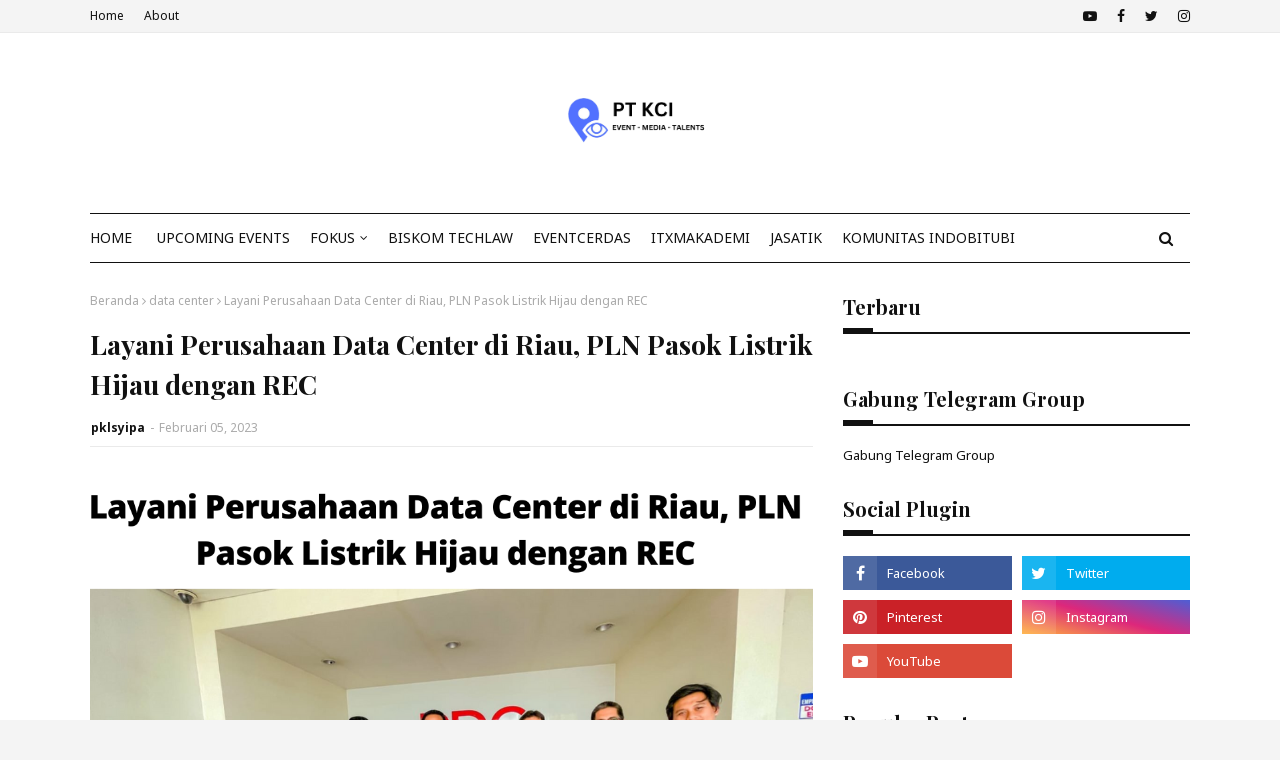

--- FILE ---
content_type: text/html; charset=utf-8
request_url: https://www.google.com/recaptcha/api2/aframe
body_size: 265
content:
<!DOCTYPE HTML><html><head><meta http-equiv="content-type" content="text/html; charset=UTF-8"></head><body><script nonce="aOBGecfr4Xpe_eIAws_nzw">/** Anti-fraud and anti-abuse applications only. See google.com/recaptcha */ try{var clients={'sodar':'https://pagead2.googlesyndication.com/pagead/sodar?'};window.addEventListener("message",function(a){try{if(a.source===window.parent){var b=JSON.parse(a.data);var c=clients[b['id']];if(c){var d=document.createElement('img');d.src=c+b['params']+'&rc='+(localStorage.getItem("rc::a")?sessionStorage.getItem("rc::b"):"");window.document.body.appendChild(d);sessionStorage.setItem("rc::e",parseInt(sessionStorage.getItem("rc::e")||0)+1);localStorage.setItem("rc::h",'1769221066898');}}}catch(b){}});window.parent.postMessage("_grecaptcha_ready", "*");}catch(b){}</script></body></html>

--- FILE ---
content_type: text/javascript; charset=UTF-8
request_url: https://www.smartcityindo.com/feeds/posts/default/-/data%20center?alt=json-in-script&max-results=3&callback=jQuery1124004522921017575632_1769221063810&_=1769221063811
body_size: 46296
content:
// API callback
jQuery1124004522921017575632_1769221063810({"version":"1.0","encoding":"UTF-8","feed":{"xmlns":"http://www.w3.org/2005/Atom","xmlns$openSearch":"http://a9.com/-/spec/opensearchrss/1.0/","xmlns$blogger":"http://schemas.google.com/blogger/2008","xmlns$georss":"http://www.georss.org/georss","xmlns$gd":"http://schemas.google.com/g/2005","xmlns$thr":"http://purl.org/syndication/thread/1.0","id":{"$t":"tag:blogger.com,1999:blog-1043056321966582841"},"updated":{"$t":"2026-01-21T23:29:34.464-08:00"},"category":[{"term":"Smart City"},{"term":"smartcity"},{"term":"IKN"},{"term":"kota cerdas"},{"term":"IoT"},{"term":"Internet of Things (IoT)"},{"term":"EVENTCERDAS"},{"term":"Indonesia"},{"term":"INTERNET OF THINGS"},{"term":"Artificial Intelligence (AI)"},{"term":"Industri 4.0"},{"term":"APTIKNAS"},{"term":"berita smart city"},{"term":"Kota Cerdas Indonesia"},{"term":"Teknologi"},{"term":"Era Revolusi Industri 4.0"},{"term":"EBT"},{"term":"Energi Terbarukan"},{"term":"Jakarta"},{"term":"AI"},{"term":"INTERNET OF THING"},{"term":"Revolusi Industri 4.0"},{"term":"Industry 4.0"},{"term":"kecerdasan buatan"},{"term":"kota pintar"},{"term":"kominfo"},{"term":"OIKN"},{"term":"Transformasi Digital"},{"term":"Cloud"},{"term":"data center"},{"term":"PLN"},{"term":"DKI JAKARTA"},{"term":"UMKM"},{"term":"Industri4.0"},{"term":"COVID-19"},{"term":"Robotic"},{"term":"Cyber Security"},{"term":"SmartCityIndo"},{"term":"berita smartcity"},{"term":"Cybersecurity"},{"term":"IT"},{"term":"Digitalisasi"},{"term":"diskominfo"},{"term":"PUPR"},{"term":"SDM"},{"term":"5G"},{"term":"Nusantara"},{"term":"digital"},{"term":"ESDM"},{"term":"Era Teknologi"},{"term":"AnalisisInternetofThings(IoT)dalamEnergiPasar"},{"term":"kota Nusantara"},{"term":"PLTS"},{"term":"jokowi"},{"term":"Ibu Kota Nusantara"},{"term":"#datacenter"},{"term":"energiterbarukan"},{"term":"Artificial Intellegence"},{"term":"Digital Transformation"},{"term":"Startup"},{"term":"Era Industri 4.0"},{"term":"Era Digital"},{"term":"New Normal"},{"term":"Kemenperin"},{"term":"SEMINAR"},{"term":"#data"},{"term":"CCTV"},{"term":"Internet"},{"term":"IndoSmartCity"},{"term":"Net zero"},{"term":"kominfo RI"},{"term":"ASN"},{"term":"BUMN"},{"term":"Inovasi teknologi"},{"term":"Pandemi"},{"term":"robot"},{"term":"smart city indonesia"},{"term":"Robotik"},{"term":"internetofthings"},{"term":"telkom"},{"term":"Ekonomi"},{"term":"bandung"},{"term":"OPD"},{"term":"Yogyakarta"},{"term":"Industri"},{"term":"big data"},{"term":"Bisnis"},{"term":"Investasi"},{"term":"bimtek"},{"term":"AIoT"},{"term":"Making Indonesia 4.0"},{"term":"gedung cerdas"},{"term":"Industrial IoT"},{"term":"StartSmeUp"},{"term":"surabaya"},{"term":"Event"},{"term":"Gerakan 100 Smart City"},{"term":"IISMEX"},{"term":"Ibu Kota"},{"term":"Kemenkominfo"},{"term":"Kesehatan"},{"term":"aplikasi"},{"term":"inovasi"},{"term":"Jiexpo Kemayoran"},{"term":"Webinar"},{"term":"UKM"},{"term":"ekonomi digital"},{"term":"smart home"},{"term":"AI-IoT"},{"term":"Artificial Intelligence"},{"term":"KOTACERDAS"},{"term":"Pertamina"},{"term":"INDONESIA NEW NORMAL"},{"term":"PRTG"},{"term":"Smart Manufacturing"},{"term":"Digital Talent"},{"term":"Gerakan Menuju 100 Smart City"},{"term":"IKM"},{"term":"Mobil Listrik"},{"term":"Teknologi AI"},{"term":"jaringan 5G"},{"term":"makassar"},{"term":"ITB"},{"term":"Telkomsel"},{"term":"2024"},{"term":"Metaverse"},{"term":"PLTU"},{"term":"artifical intelligence"},{"term":"panel surya"},{"term":"pembangkit listrik"},{"term":"semarang"},{"term":"workshop"},{"term":"Cloud Computing"},{"term":"Kementan"},{"term":"Smart Farming"},{"term":"covid19"},{"term":"pemkab"},{"term":"solar"},{"term":"Berita Smart  City"},{"term":"IAIS"},{"term":"InternetofThings(IoT)"},{"term":"qlue"},{"term":"ASEAN"},{"term":"BLOCKCHAIN"},{"term":"Machine Learning"},{"term":"Malang"},{"term":"Menkominfo"},{"term":"PU"},{"term":"smart building"},{"term":"KIPP"},{"term":"keamanan siber"},{"term":"Microsoft"},{"term":"batubara"},{"term":"kalimantan"},{"term":"mahasiswa"},{"term":"ASISINDO"},{"term":"Teknologi 5G"},{"term":"e-commerce"},{"term":"listrik"},{"term":"prabowo"},{"term":"bangunan cerdas"},{"term":"emisi karbon"},{"term":"etle"},{"term":"DPR RI"},{"term":"Smart Factory"},{"term":"TIK"},{"term":"Teknologi Informasi"},{"term":"global"},{"term":"jakarta smart city"},{"term":"Biskom"},{"term":"CCTV Flame Detection"},{"term":"Inovasi  Teknologi"},{"term":"Kota Malang"},{"term":"Mou"},{"term":"Net Zero Emission"},{"term":"PT Telkom"},{"term":"Robotika"},{"term":"cctv analitic"},{"term":"digital smart"},{"term":"pati"},{"term":"pertanian"},{"term":"society 5.0"},{"term":"APBN"},{"term":"Bali"},{"term":"DIGITALISASI UMKM"},{"term":"HUT RI"},{"term":"ICT"},{"term":"ITS"},{"term":"JIExpoKemayoran"},{"term":"ManufacturingIndonesia2024"},{"term":"UGM"},{"term":"plta"},{"term":"smart living"},{"term":"#iot"},{"term":"DCMSOLUSI"},{"term":"DigitalTransformation"},{"term":"EVENTS"},{"term":"Kaltim"},{"term":"Persero"},{"term":"Revolusi Industry 4.0"},{"term":"kompetisirobotic"},{"term":"xiaomi"},{"term":"Artifical Intelegence"},{"term":"BNI"},{"term":"DPR"},{"term":"DPRD"},{"term":"Denpasar"},{"term":"FGD"},{"term":"Google"},{"term":"PUSAT DATA"},{"term":"Pemkot"},{"term":"SPBE"},{"term":"Smartivist"},{"term":"TREN2021"},{"term":"Teknologi Digital"},{"term":"transformasidigital"},{"term":"Presiden RI"},{"term":"banyuwangi"},{"term":"jepang"},{"term":"kecerdasaan buatan"},{"term":"kemendagri"},{"term":"konsep smart city"},{"term":"kotacerdasindonesia"},{"term":"migas"},{"term":"monitoring"},{"term":"pekanbaru"},{"term":"Arus Data"},{"term":"BBM"},{"term":"Bogor"},{"term":"ELEKTRONIK"},{"term":"HUAWEI"},{"term":"INDI 4.0"},{"term":"Indonesia 4.0"},{"term":"JASATIK"},{"term":"JIExpo"},{"term":"Kementrian Komunikasi dan Informatika"},{"term":"PLTS atap"},{"term":"PlasticAndRubber2024"},{"term":"Satu data"},{"term":"cirebon"},{"term":"inovasi mahasiswa"},{"term":"masyarakat"},{"term":"pendidikan"},{"term":"program kota cerdas"},{"term":"solusi smart city"},{"term":"tangerang"},{"term":"10 kota cerdas"},{"term":"Bupati"},{"term":"Edge Computing"},{"term":"G20"},{"term":"IBM"},{"term":"Indonesia Innovation Award"},{"term":"Manado"},{"term":"NZE"},{"term":"Panas Bumi"},{"term":"Saham"},{"term":"XL Axiata"},{"term":"implementasi SmartCity"},{"term":"perbankan"},{"term":"presiden"},{"term":"vaksin"},{"term":"Bandara"},{"term":"Business"},{"term":"Inovasi Smart City"},{"term":"OJK"},{"term":"PLTB"},{"term":"Pembangunan"},{"term":"Petani Milenial"},{"term":"SMK"},{"term":"Smart Hospital"},{"term":"Solo"},{"term":"Taitra"},{"term":"Teknologi 2019"},{"term":"batu bara"},{"term":"energi listrik"},{"term":"investor"},{"term":"kemenkominfo RI"},{"term":"pemerintah"},{"term":"ArtifcalIntelligence"},{"term":"DIGITAL TRANSFORMASI"},{"term":"Ekosistem Digital"},{"term":"Era Revolusi Industrio 4.0"},{"term":"INDOSAT"},{"term":"Iklim"},{"term":"KPK"},{"term":"Kemenhub"},{"term":"Medan"},{"term":"Millenial"},{"term":"NTT"},{"term":"Startup Indonesia"},{"term":"TKDN"},{"term":"YORINDO"},{"term":"banda aceh"},{"term":"bekasi"},{"term":"china"},{"term":"depok"},{"term":"e-Government"},{"term":"energi fosil"},{"term":"internet of Things(IoT)"},{"term":"jalan tol"},{"term":"jambi"},{"term":"kendaraan listrik"},{"term":"master plan"},{"term":"perubahan iklim"},{"term":"smart transportation"},{"term":"2060"},{"term":"APJII"},{"term":"APTIKNASTALK"},{"term":"ArtificialIntelligence"},{"term":"Asia"},{"term":"BRIN"},{"term":"CNBC"},{"term":"Dukungan Teknologi"},{"term":"Epson"},{"term":"IT Monitoring"},{"term":"ITXMAkademi"},{"term":"Infrastruktur"},{"term":"Kementerian Pertanian"},{"term":"Konsep smartcity"},{"term":"Kota Bandung"},{"term":"NVIDIA"},{"term":"PT Kota Cerdas Indonesia"},{"term":"Pariwisata"},{"term":"Pasar IoT"},{"term":"Pemilu 2024"},{"term":"RUPTL"},{"term":"SMARTPHONE"},{"term":"Smart Technology"},{"term":"Tilang Elektronik"},{"term":"bahan bakar"},{"term":"banjarmasin"},{"term":"capital city"},{"term":"data"},{"term":"digital marketing"},{"term":"e-Goverment"},{"term":"energi bersih"},{"term":"implementasi"},{"term":"inovasi Artificial Intelligence (AI)"},{"term":"otorita"},{"term":"pemko"},{"term":"pontianak"},{"term":"samsung"},{"term":"smart cities"},{"term":"smarthome"},{"term":"transisi energi"},{"term":"transportasi"},{"term":"AI Tecnology"},{"term":"ART"},{"term":"ASIOTI"},{"term":"Advantech"},{"term":"Alibaba Cloud"},{"term":"BPJS"},{"term":"Diskominfotik"},{"term":"Google Cloud"},{"term":"ITSM"},{"term":"Indonesia maju"},{"term":"Indosat Ooredo"},{"term":"Jakarta Fair"},{"term":"Kadiskominfo"},{"term":"Kota"},{"term":"Lomba Robotik Internasional"},{"term":"Millenials Indonesia"},{"term":"Oppo"},{"term":"PLTN"},{"term":"PNS"},{"term":"PREDIKSI2020"},{"term":"PT PLN"},{"term":"PT Telkom Indonesia"},{"term":"Palembang"},{"term":"Pelayanan Publik"},{"term":"Smart Village"},{"term":"TI"},{"term":"Telekomunikasi"},{"term":"Tenaga Surya"},{"term":"W.MEDIA"},{"term":"aplikasi smart city"},{"term":"digital city"},{"term":"energi baru terbarukan"},{"term":"event smart city"},{"term":"festifal robotic"},{"term":"padang"},{"term":"petani"},{"term":"starup"},{"term":"trading"},{"term":"5G Indonesia"},{"term":"ACCI"},{"term":"AHY"},{"term":"APTIKNAS CYBERSECURITY CHAPTER"},{"term":"BPS"},{"term":"Bisnis Digital"},{"term":"DESA DIGITAL"},{"term":"Data Pribadi"},{"term":"Digital Infrastruktur"},{"term":"Disaster Recovery"},{"term":"Education"},{"term":"Era Digitalisasi"},{"term":"Groundbreaking"},{"term":"IKN smart city"},{"term":"IT IN THE REAL WORLD"},{"term":"Jawa Timur"},{"term":"Kabupaten"},{"term":"Menhub"},{"term":"PANDEMIC"},{"term":"PBB"},{"term":"PP82"},{"term":"Pajak"},{"term":"Pasar Global"},{"term":"Pelatihan Robotik"},{"term":"Pendidikan 4.0"},{"term":"Polri"},{"term":"Skill"},{"term":"Smart Factory 4.0"},{"term":"Surabaya Smart City"},{"term":"TNI"},{"term":"Taiwan Excellence"},{"term":"Talenta Digital"},{"term":"WFH"},{"term":"ai teknologi"},{"term":"bandar lampung"},{"term":"bank indonesia"},{"term":"berita smart home"},{"term":"biomassa"},{"term":"ebtke"},{"term":"inovasi Digital"},{"term":"lampung"},{"term":"nuklir"},{"term":"paessler"},{"term":"pltp"},{"term":"tesla"},{"term":"traffic light"},{"term":"ACCURATE"},{"term":"APBD"},{"term":"AS"},{"term":"ASCN"},{"term":"Aceh"},{"term":"Anies Baswedan"},{"term":"ArtificalIntelligence"},{"term":"BANTU UMKM"},{"term":"BMKG"},{"term":"BPPT"},{"term":"BSSN"},{"term":"Balikpapan"},{"term":"CCTV Network Engineer"},{"term":"DATACENTER"},{"term":"DCMS"},{"term":"DKI"},{"term":"DataInternet"},{"term":"Energi"},{"term":"Epson Indonesia"},{"term":"Exhibitor IEAE"},{"term":"Fintech"},{"term":"GOJEK"},{"term":"Hacker"},{"term":"IEAE"},{"term":"Industri Manufaktur"},{"term":"Institut Teknologi Telkom"},{"term":"Jember"},{"term":"KRI"},{"term":"Kemenko"},{"term":"Kota Semarang"},{"term":"MediaTek"},{"term":"POC"},{"term":"Pertanian 4.0"},{"term":"Polres Pati"},{"term":"RUU"},{"term":"Ransomware"},{"term":"SNI PUSAT DATA"},{"term":"Sekda"},{"term":"Sinar mas Land"},{"term":"Smart Government"},{"term":"Smart Grid"},{"term":"Software"},{"term":"TAIWAN"},{"term":"TCA"},{"term":"Tangsel"},{"term":"Transformasi"},{"term":"Virus Corona"},{"term":"aplikas smart city"},{"term":"command center"},{"term":"ekosistem"},{"term":"energi ramah lingkungan"},{"term":"energi tenaga surya"},{"term":"era society 5.0"},{"term":"fiber optic"},{"term":"gas rumah kaca"},{"term":"kementrian esdm"},{"term":"kemnaker"},{"term":"layanan kesehatan"},{"term":"papua"},{"term":"pemkot malang"},{"term":"schneider electric"},{"term":"#IKN #Kalimantan #kotapintar #kotacerdas #datacenter #capitalcity"},{"term":"#IKN #kotaNusantara #kotapintar #kotacerdas"},{"term":"#gedungcerdas #bangunancerdas #IKN #smartcity"},{"term":"Alibaba"},{"term":"Amerika"},{"term":"BAKTI"},{"term":"BSD City"},{"term":"BSN"},{"term":"Bank"},{"term":"Bank BJB"},{"term":"Bappebti"},{"term":"Batam"},{"term":"CEO"},{"term":"Chatbot"},{"term":"Cyber Crime"},{"term":"DNA"},{"term":"Digital Transformation Captain"},{"term":"Digitalisasi Industry"},{"term":"Evaluasi"},{"term":"GROWTECH"},{"term":"Generasi Millenial"},{"term":"HUT"},{"term":"IKN Nusantara"},{"term":"INDOBUILDTECH"},{"term":"INDRAMAYU"},{"term":"IPO"},{"term":"Indeks Kota Cerdas Indonesia (ICKI)"},{"term":"Industry 4"},{"term":"IoT Platform"},{"term":"Jakarta Fair 2019"},{"term":"Jaringan"},{"term":"Kemen PUPR"},{"term":"Kementrian"},{"term":"Kementrian Perindustrian"},{"term":"Kemkominfo"},{"term":"Kota Tanjung Pinang"},{"term":"Lintasarta"},{"term":"MOTADATA"},{"term":"Making Industri 4.0"},{"term":"Manufacturing"},{"term":"Manufaktur"},{"term":"ObjectBlocks"},{"term":"PPU"},{"term":"Pekalongan"},{"term":"Pemkab Pati"},{"term":"Penghargaan"},{"term":"Santri"},{"term":"SendQuick"},{"term":"Sidoarjo"},{"term":"Singapura"},{"term":"Sistem Informasi"},{"term":"Smart Economy"},{"term":"Smart Manufacture 4.0"},{"term":"UI"},{"term":"VIRTUAL EVENT"},{"term":"Wifi"},{"term":"australia"},{"term":"bappenas"},{"term":"hybrid cloud"},{"term":"infraon"},{"term":"karbon"},{"term":"pelayanan masyarakat"},{"term":"pemprov"},{"term":"proyek"},{"term":"robotic AI"},{"term":"ruen"},{"term":"serangan Siber"},{"term":"sistem robotik"},{"term":"smart branding"},{"term":"syber security"},{"term":"100 smart city"},{"term":"4IR technologies"},{"term":"ACC"},{"term":"APTIKNAS DKI JAKARTA"},{"term":"Anggaran"},{"term":"Apple"},{"term":"Artifical Intellegence"},{"term":"Cisco"},{"term":"Cloud Ace"},{"term":"Daring"},{"term":"Data Science"},{"term":"Digitalisasi Pertanian"},{"term":"Electronic \u0026 Smart Appliance"},{"term":"Gas Bumi"},{"term":"Go Smart City"},{"term":"HGU"},{"term":"Hybrid"},{"term":"INDY"},{"term":"ITE"},{"term":"Indonesia 4.0 Conference \u0026 Expo"},{"term":"Industry4.0"},{"term":"Jaringan 4G"},{"term":"Jatim"},{"term":"KEK"},{"term":"KTT ASEAN"},{"term":"Kalimantan timur"},{"term":"Komputer"},{"term":"Korea Selatan"},{"term":"Kota Jambi"},{"term":"Kota Kediri"},{"term":"Literasi Digital"},{"term":"Mendagri"},{"term":"Menkeu"},{"term":"Menteri PUPR"},{"term":"Mentri ESDM"},{"term":"NCC"},{"term":"PANRB"},{"term":"PLN Mobile"},{"term":"PSBB"},{"term":"PT. Astra Otoparts Tbk"},{"term":"Parepare"},{"term":"Pemasangan CCTV"},{"term":"Pemkot Surabaya"},{"term":"Penerapan AI"},{"term":"Perusahaan"},{"term":"Qualcomm"},{"term":"SDGs"},{"term":"SDM TIK"},{"term":"Samarinda"},{"term":"Satelit"},{"term":"Smart Education"},{"term":"Solusi IoT"},{"term":"Tanjung Pinang"},{"term":"Technology"},{"term":"Teknologi IoT"},{"term":"Telkom Group"},{"term":"Transportasi Cerdas"},{"term":"Urbanisasi"},{"term":"Vcloudpoint"},{"term":"WSCE"},{"term":"ZETTAGRID"},{"term":"berita smart living"},{"term":"berita smart transportation"},{"term":"e2ecommerce"},{"term":"edukasi"},{"term":"energi baru"},{"term":"energi hijau"},{"term":"energibaruterbarukan"},{"term":"gas"},{"term":"humaniora"},{"term":"jabar"},{"term":"kelapa sawit"},{"term":"kementerian esdm"},{"term":"korsel"},{"term":"lampu jalan"},{"term":"layanan 5g telkomsel"},{"term":"minyak"},{"term":"pemerintahindonesia"},{"term":"pltd"},{"term":"program 100 smart city"},{"term":"pusat data center"},{"term":"ruang server"},{"term":"rusia"},{"term":"satelit Indonesia"},{"term":"solar panel"},{"term":"sosialmedia"},{"term":"#gedungcerdas #bangunancerdas #IKN #programkotacerdas"},{"term":"0"},{"term":"2025"},{"term":"4G"},{"term":"521INDONESIA"},{"term":"5G di Indonesia"},{"term":"ADB"},{"term":"ASEAN Smart City Network (ASCN)"},{"term":"ASECH"},{"term":"Android"},{"term":"Aruba"},{"term":"Asosiasi IoT Indonesia"},{"term":"B2BTALK"},{"term":"BCA"},{"term":"BGC"},{"term":"BNPT"},{"term":"BRI"},{"term":"BUMN 4.0"},{"term":"BUPR"},{"term":"Basuki"},{"term":"Blitar"},{"term":"Climate Change"},{"term":"Cyber"},{"term":"DTI-CX"},{"term":"Digital Lifestyle"},{"term":"Digital Startup"},{"term":"Digitech"},{"term":"Dirjen"},{"term":"E-HEALTH"},{"term":"E-Learning"},{"term":"EV"},{"term":"Erick Tohir"},{"term":"FOREX"},{"term":"GCR"},{"term":"GPS Tracker"},{"term":"Gresik"},{"term":"Gubernur DKI JAKARTA"},{"term":"Hotel"},{"term":"IEAE 2024"},{"term":"IPTEK"},{"term":"ITMG"},{"term":"ITS Surabaya"},{"term":"Ibu Kota Negara"},{"term":"Implementasi Industri 4.0"},{"term":"Indo Telko"},{"term":"Indonesia Internet Expo \u0026 Summit"},{"term":"Indosat Ooredoo"},{"term":"Inovasi OPD"},{"term":"InovasiMasaDepandiInternetofThings(IoT)dalamEnergiPasar"},{"term":"Jawa Tengah"},{"term":"Johnny g plate"},{"term":"KSP"},{"term":"Kabupaten Pati"},{"term":"Kediri"},{"term":"Kemenparekraf"},{"term":"Klaten"},{"term":"Kolaborasi"},{"term":"Kota Banjar"},{"term":"Kota Ceras Indonesia"},{"term":"LSP SDMTIK"},{"term":"Layanan Cloud"},{"term":"Lumbung Pangan"},{"term":"MANUFACTURING INDONESIA"},{"term":"Madiun"},{"term":"Mojokerto"},{"term":"Motor Listrik"},{"term":"NASA"},{"term":"NEWNORMAL"},{"term":"Olimpiade Standardisasi Internasional"},{"term":"PDB"},{"term":"PTM"},{"term":"PUSAT DATA NASIONAL"},{"term":"Pasifik satelit nusantara"},{"term":"Pasuruan"},{"term":"Penerapan IoT"},{"term":"Perangkat IoT"},{"term":"Pusat Data Indonesia"},{"term":"Ridwan Kamil"},{"term":"Ruang Hijau"},{"term":"Rumah Sakit"},{"term":"SMA Katolik St.Louis 1 Surabaya"},{"term":"SNI 8799"},{"term":"Sandiaga Uno"},{"term":"Smart e-Services"},{"term":"Smartfren"},{"term":"Smartphone 5G"},{"term":"Social Media"},{"term":"Sukabumi"},{"term":"Sumut"},{"term":"TP PKK"},{"term":"Taiwan Expo"},{"term":"Teknologi Huawei"},{"term":"Teknologi Industri 4.0"},{"term":"TeknologiManufaktur"},{"term":"Telkom University"},{"term":"Trends"},{"term":"UIN"},{"term":"UMM"},{"term":"UNDIP"},{"term":"UNS"},{"term":"Universitas"},{"term":"Universitas Gajah Mada"},{"term":"Universitas Indonesia"},{"term":"Vexanium"},{"term":"Virtual Reality"},{"term":"WORK FROM HOME"},{"term":"XL IoT"},{"term":"amazon"},{"term":"aplikasi qlue"},{"term":"asia tenggara"},{"term":"bangunan gedung cerdas"},{"term":"bank digital"},{"term":"bank mandiri"},{"term":"bengkulu"},{"term":"bigdata"},{"term":"chat GPT"},{"term":"cimahi"},{"term":"cloud UMKM"},{"term":"content marketing"},{"term":"dcmgroup"},{"term":"diskominfotik dki jakarta"},{"term":"energi surya"},{"term":"entrepreneur"},{"term":"fosil"},{"term":"game online"},{"term":"green smartcity"},{"term":"hoaks"},{"term":"industri kreatif"},{"term":"industri otomotif"},{"term":"kadin"},{"term":"kebocoran data"},{"term":"kemenag"},{"term":"korea"},{"term":"kota Makassar"},{"term":"kota baru"},{"term":"kotapintar"},{"term":"kulonprogo"},{"term":"luwu timur"},{"term":"makasar"},{"term":"nikel"},{"term":"oracle cloud"},{"term":"otomotif"},{"term":"ppkm"},{"term":"sampah"},{"term":"sekolah"},{"term":"singapore"},{"term":"smart"},{"term":"smart enviroment"},{"term":"sri mulyani"},{"term":"tambang"},{"term":"tanggerang"},{"term":"walikota PekanBaru"},{"term":"wisata"},{"term":"wonosobo"},{"term":"#IKN #Nusantara #kotapintar #Indonesiamaju #Ibukota"},{"term":"#ruangserver"},{"term":"#software"},{"term":"6G"},{"term":"ACER"},{"term":"APEKSI"},{"term":"APTIKNAS BOGOR"},{"term":"ASCI"},{"term":"ATR\/BPN"},{"term":"Air"},{"term":"Akademi"},{"term":"Ambon"},{"term":"Anak Bangsa"},{"term":"AnalisisSWOTPasarInternetofThings(IoT)dalamEnergi"},{"term":"Aplikasi OPD"},{"term":"Application Programming Interface (API)"},{"term":"Asisten Bisnis Online"},{"term":"BEI"},{"term":"BERLIN"},{"term":"BGH"},{"term":"BIznet"},{"term":"Badan Standardisasi Nasional"},{"term":"Baterai Mobil Listrik"},{"term":"Bimbingan Teknis"},{"term":"Binus"},{"term":"Budaya"},{"term":"CIKARANG INDUSTRIAL EXPO"},{"term":"Cybercrime"},{"term":"DEN"},{"term":"DLA"},{"term":"DPP"},{"term":"Data Scientist"},{"term":"Digital Expo"},{"term":"Dirjen Aptika"},{"term":"Dorong Pertanian Modern"},{"term":"Dunia Virtual"},{"term":"ELEKTRONIKA"},{"term":"Enegi terbarukan"},{"term":"Energi Panas Bumi"},{"term":"Energy Monitoring"},{"term":"FIBERNET"},{"term":"FRESHSERVICE"},{"term":"Festival Ekonomi Digital"},{"term":"Finlandia"},{"term":"GREEN DATA CENTER"},{"term":"GSEI"},{"term":"Google Assistant"},{"term":"Gowa"},{"term":"Green City"},{"term":"HIPMI"},{"term":"Haryanto"},{"term":"Huawei ICT Academy"},{"term":"ICT for Climate Change"},{"term":"IDC"},{"term":"IEA"},{"term":"IIXS"},{"term":"INDUSTRIAL TRANSFORMATION"},{"term":"IP Camera"},{"term":"IRSA 2018"},{"term":"ITAP"},{"term":"ITS. inovasi mahasiswa"},{"term":"India"},{"term":"Industri Perkebunan"},{"term":"Informatika"},{"term":"Internet 5G"},{"term":"Internet of Thing-IoT"},{"term":"IoT Security"},{"term":"JAKI"},{"term":"Jateng"},{"term":"Jepara"},{"term":"KCI"},{"term":"KPI"},{"term":"KPU"},{"term":"Kabupaten Malang"},{"term":"Karanganyar"},{"term":"Keamanan Digital"},{"term":"Kecerdasan artifisial"},{"term":"Kendal"},{"term":"Kesehatan digital"},{"term":"Ketua DPR"},{"term":"Kota Blitar"},{"term":"Kota Madiun"},{"term":"Kota Magelang"},{"term":"Kota Pekanbaru"},{"term":"Kota Serang"},{"term":"LEGRAND"},{"term":"LIPI"},{"term":"LOGISTIK"},{"term":"MNC Group"},{"term":"MOU Smartcity"},{"term":"MPP"},{"term":"Marketplace"},{"term":"Masalah Sampah"},{"term":"Masyarakat 5.0"},{"term":"Meta"},{"term":"Minahasa"},{"term":"NIPA"},{"term":"NRE"},{"term":"NTB"},{"term":"NU"},{"term":"Nvidia Jetson Edge AI System"},{"term":"Operator Seluler"},{"term":"PAMERINDO"},{"term":"PDIP"},{"term":"PDN"},{"term":"PMK"},{"term":"PPN"},{"term":"PROSPERA"},{"term":"PT Daya Cipta Mandiri Solusi"},{"term":"PTPP"},{"term":"PTXLAxiata Tbk"},{"term":"Pasifik satelit"},{"term":"Pejabat publik"},{"term":"Pemkot Bandung"},{"term":"Pemkot Banjar"},{"term":"Pemkot Kupang"},{"term":"Penyusunan Masterplan"},{"term":"Perpres"},{"term":"Polda DIY"},{"term":"Produktivitas"},{"term":"Prosa.AI"},{"term":"Protokol Kesehatan"},{"term":"RAPBN"},{"term":"RI"},{"term":"RKCI"},{"term":"ROBOT SERVICE"},{"term":"RUU PDP"},{"term":"Realme"},{"term":"Revolusi Industri"},{"term":"Riau"},{"term":"Robot AI"},{"term":"Ruang Digital"},{"term":"SDI"},{"term":"SIG"},{"term":"SKPD"},{"term":"SMART OFFICE"},{"term":"Siswa Berprestasi"},{"term":"Smart Society"},{"term":"Smart Toll Way"},{"term":"SmartCity 4.0"},{"term":"SmartFarming"},{"term":"Sragen"},{"term":"TMC"},{"term":"TNI AU"},{"term":"TOKOPEDIA"},{"term":"Tanda Tangan Elektronik"},{"term":"The International Standards Olympiad"},{"term":"UBSI"},{"term":"UKM Go Online"},{"term":"UMKM Berbasis Digital"},{"term":"UMKM Digital"},{"term":"Universitas Brawijaya"},{"term":"Urban Farming"},{"term":"WATCHGUARD"},{"term":"Wakil Presiden"},{"term":"Walikota Malang"},{"term":"WiFi gratis"},{"term":"ZOOM"},{"term":"ZTE"},{"term":"Zyrex"},{"term":"airlangga hartarto"},{"term":"apkomindo"},{"term":"badan penyuluhan dan pengembangan SDM pertanian"},{"term":"banjir"},{"term":"baterai"},{"term":"berita smarthome"},{"term":"bikesharing"},{"term":"biodesel"},{"term":"bisnis cloud"},{"term":"cloud gaming"},{"term":"dci indonesia"},{"term":"dcmmonitoring"},{"term":"e-Budgeting"},{"term":"eFishery"},{"term":"game"},{"term":"geothermal"},{"term":"grab"},{"term":"inggris"},{"term":"investor IKN"},{"term":"jayapura"},{"term":"keamanan"},{"term":"keamanan syber"},{"term":"kemendag"},{"term":"kemenpanrb"},{"term":"kota batu"},{"term":"kota sukabumi"},{"term":"kotamobagu"},{"term":"lUMKM Go Digital"},{"term":"layanan digital"},{"term":"lyfe"},{"term":"magelang"},{"term":"marketing"},{"term":"marufamin"},{"term":"multipolar technology"},{"term":"oppo watch"},{"term":"panel surya atas"},{"term":"pasar"},{"term":"pemprov dki"},{"term":"ponsel"},{"term":"probolinggo"},{"term":"psi"},{"term":"rendah karbon"},{"term":"robot trading"},{"term":"siak"},{"term":"smart governance"},{"term":"smart regency"},{"term":"smart urban"},{"term":"smartfactory"},{"term":"smartycity"},{"term":"sukoharjo"},{"term":"traffic priority"},{"term":"whatsapp"},{"term":"#aptiknassmartnation #smartcity #digitalcity #kotacerdas #kotapintar"},{"term":"17 Agustus"},{"term":"2030"},{"term":"3G"},{"term":"4.0"},{"term":"AESI"},{"term":"AIS"},{"term":"AKCP"},{"term":"API"},{"term":"APJII Academy"},{"term":"APKASI"},{"term":"APTIKNAS Jatim"},{"term":"ASEAN Smart Cities Network (ASCN)"},{"term":"ASMAG"},{"term":"ASN Pemkot Jambi"},{"term":"ASN Pemprov DKI"},{"term":"ASPI"},{"term":"ATURTOKO"},{"term":"AWS"},{"term":"AWS Cloud"},{"term":"Acronis"},{"term":"Algoritma"},{"term":"Aplikasi JAKI"},{"term":"Augmented Readlity"},{"term":"Automation"},{"term":"B2B"},{"term":"BDx"},{"term":"BKPM"},{"term":"BPOM"},{"term":"BPSDM"},{"term":"BSI"},{"term":"BUMDes"},{"term":"BYD"},{"term":"Bamsoet"},{"term":"Bank Sinarmas"},{"term":"Banyumas"},{"term":"Be Smart"},{"term":"Berita BSSN"},{"term":"Bluebird"},{"term":"Bobobox"},{"term":"Bontang"},{"term":"BuildTechAsia"},{"term":"BupatiPati"},{"term":"Bus"},{"term":"CPO"},{"term":"CSCO"},{"term":"Cisco Umbrella"},{"term":"Cloud IT Infrastructure Market Forecast"},{"term":"Cloud VR"},{"term":"Command Center 112"},{"term":"Cyber Security for Yoour Daily Life"},{"term":"DAYACIPTAMANDIRI SOLUSI"},{"term":"DCM"},{"term":"DIGITAL ECONOMY"},{"term":"DIGITAL MANUFACTURING"},{"term":"DIGITALKS"},{"term":"DNE TECH"},{"term":"DPD RI"},{"term":"DTC"},{"term":"DTS"},{"term":"DUBES RI"},{"term":"Data cloud"},{"term":"Desain"},{"term":"Digital Business"},{"term":"Digital Monetization Platform"},{"term":"Digital Transformation Network"},{"term":"Dinas Kesehatan"},{"term":"Dinkes"},{"term":"Distribusi Cerdas"},{"term":"Ditjen Aptika"},{"term":"Duta Besar RI"},{"term":"ECS Huawei"},{"term":"EXCL"},{"term":"Economy"},{"term":"Ekonomi Kreatif"},{"term":"Ekspor"},{"term":"Eni Eropa"},{"term":"Equnix"},{"term":"Ericsson"},{"term":"Event Industry 4.0"},{"term":"Expo"},{"term":"FAULT TOLERANCE SYSTEM"},{"term":"FINference 2019"},{"term":"FiberStar"},{"term":"Fox Logger"},{"term":"Freelance"},{"term":"GARTNER"},{"term":"GMT"},{"term":"Gadget"},{"term":"Gaming"},{"term":"General motors"},{"term":"Generasi Muda"},{"term":"Generasi Unggulan"},{"term":"Global Microsoft"},{"term":"Google Cloud Platfrom"},{"term":"Google Home"},{"term":"HAISTAR"},{"term":"HANNOVER MESSE"},{"term":"HUT RI 79"},{"term":"Hacking"},{"term":"Hadirr"},{"term":"Halal"},{"term":"Huawei Cloud"},{"term":"Hyundai"},{"term":"ICAO"},{"term":"ICEE"},{"term":"ICT BUSINESS PARTNERSHIP"},{"term":"ICT Expo 2018"},{"term":"IEEE"},{"term":"IKN Indonesia"},{"term":"IKN kota cerdas"},{"term":"IPA"},{"term":"IPM"},{"term":"ISAT"},{"term":"ISNA"},{"term":"IT Solution"},{"term":"ITIL"},{"term":"ITNY"},{"term":"Implementasi Jaringan 5G"},{"term":"Industri 4"},{"term":"Informasi dan Komunikasi (TIK)"},{"term":"Infrastructure Bank Digital"},{"term":"Inovasi AI"},{"term":"InternalOfThings"},{"term":"Investasi IT"},{"term":"IoT Learning Platform"},{"term":"Istana Garuda"},{"term":"Jakarta Convention Center"},{"term":"Jasa Marga"},{"term":"Jember Smart City"},{"term":"Jogja Tronik"},{"term":"Jusuf Kalla"},{"term":"KASPERSKY"},{"term":"KBRI"},{"term":"KKP"},{"term":"KLHK"},{"term":"Kabupaten Blitar"},{"term":"Kabupaten Tabalong"},{"term":"Kampus Merdeka"},{"term":"KapolresPati"},{"term":"Kecerdasan Buaatan"},{"term":"Kemenaker"},{"term":"Kemendikbud"},{"term":"Kemenkumham"},{"term":"Kemenprin"},{"term":"Kementerian Pekerjaan Umum dan Perumahan Rakyat"},{"term":"Kendaraan Smart City"},{"term":"Ketapang"},{"term":"Ketenagakerjaan"},{"term":"Kewirausahaan"},{"term":"Klaster pangan"},{"term":"Konsep Jaringan Smart City"},{"term":"Koperasi"},{"term":"Korlantas Polri"},{"term":"Kota Balikpapan"},{"term":"LSP"},{"term":"Laboratorium"},{"term":"Laptoppedia"},{"term":"Layanan"},{"term":"Layanan IoT"},{"term":"Lifestyle"},{"term":"Linux"},{"term":"Logistic"},{"term":"Logistik 4.0"},{"term":"MGN"},{"term":"MNC Bank"},{"term":"MRT"},{"term":"Malaysia"},{"term":"Manfaat IoT"},{"term":"Media"},{"term":"Media Sosial"},{"term":"Menristek"},{"term":"Microsoft 365"},{"term":"Milenial"},{"term":"Mobile Banking"},{"term":"Muba"},{"term":"NAPINDO"},{"term":"NETMONK"},{"term":"NTT Things Cloud"},{"term":"Nissan"},{"term":"Nongsa Digital Park"},{"term":"Nutanix"},{"term":"OPPO Reno"},{"term":"Oracle"},{"term":"PAPER.ID"},{"term":"PDAM"},{"term":"PGE"},{"term":"PGN"},{"term":"PKB"},{"term":"PKS"},{"term":"PLTH"},{"term":"POLITEKNIK"},{"term":"PONSEL PINTAR"},{"term":"PPSDM KEBTKE"},{"term":"PSE"},{"term":"PSSI"},{"term":"PT 521 Teknologi Indonesia"},{"term":"PT Daya Cipta Mandiri Monitoring"},{"term":"PT. Daya Cipta Mandiri"},{"term":"PT521TeknologiIndonesia"},{"term":"PTBA"},{"term":"Palangka Raya"},{"term":"Pameran Smart Home City 2018"},{"term":"Pangkalpinang"},{"term":"Pelaku Usaha"},{"term":"Pemkot Palembang"},{"term":"Perangkat Cerdas"},{"term":"Perangkat Lunak"},{"term":"Perpustakaan"},{"term":"Pertahanan"},{"term":"Program"},{"term":"Proyek IoT"},{"term":"Purwokerto"},{"term":"QRIS"},{"term":"QWORDS"},{"term":"REGULASI"},{"term":"RFID"},{"term":"ROBOTIC PROCESS AUTOMATION"},{"term":"RSUI"},{"term":"RTH"},{"term":"RUU EBT"},{"term":"SD WAN"},{"term":"SDA"},{"term":"SDM Digital"},{"term":"SHINTAVR"},{"term":"SKK migas"},{"term":"SMA"},{"term":"SMART AGRICULTURE"},{"term":"SMS"},{"term":"SNI8977"},{"term":"SOLUTIONS"},{"term":"STARTUPS"},{"term":"STEM"},{"term":"SejarahIoT"},{"term":"Sekda DKI"},{"term":"Sektor Industri"},{"term":"Sektor perikanan"},{"term":"Seoul"},{"term":"Server"},{"term":"Silicon Valley"},{"term":"Singkawang"},{"term":"Situbondo"},{"term":"Smart Green House"},{"term":"Smart Infrastructure"},{"term":"Smart IoT"},{"term":"Smart Province"},{"term":"Smart System"},{"term":"Smart citizen"},{"term":"Smart engineering"},{"term":"Sulawesi Selatan"},{"term":"Sumatra Utara"},{"term":"Sumber Daya Manusia"},{"term":"Sumber daya"},{"term":"Sunmi Indonesia"},{"term":"SynnexMetrodata"},{"term":"TELKOM IOT"},{"term":"TLKM"},{"term":"TPS"},{"term":"TREN"},{"term":"TRON"},{"term":"Tabanan"},{"term":"Tanjungpinang"},{"term":"Tasikmalaya"},{"term":"Tegal"},{"term":"Teknologi Geospasial"},{"term":"Teknologi smartphone"},{"term":"TelkomGroup"},{"term":"Ternate"},{"term":"Trigatra"},{"term":"Trusti"},{"term":"Tuban"},{"term":"UB"},{"term":"UEA"},{"term":"UMY"},{"term":"UNAIR"},{"term":"UNM"},{"term":"UNY"},{"term":"UPTD"},{"term":"Universitas Bina Sarana Informatika"},{"term":"VR"},{"term":"WIKA"},{"term":"Wali Kota"},{"term":"Workshop For Industrial Equipment (WINTEQ)"},{"term":"akselerasi"},{"term":"aliran listrik"},{"term":"aplikasi kesehatan"},{"term":"arabsaudi"},{"term":"area31"},{"term":"artificial intelligence(AI)"},{"term":"asosiasi game indonesia"},{"term":"astro"},{"term":"b30"},{"term":"bandung smart city"},{"term":"binis cloud"},{"term":"birokrasi"},{"term":"bisnis 5G"},{"term":"bph migas"},{"term":"bumiresources"},{"term":"call center"},{"term":"cerdas cermat"},{"term":"cloud microsoft"},{"term":"covid"},{"term":"demak"},{"term":"desa"},{"term":"destinasi wisata"},{"term":"digital leadership academy"},{"term":"digitalculture"},{"term":"digitalsafety"},{"term":"dosen"},{"term":"dunia kerja"},{"term":"e-Payment"},{"term":"e-Retribusi"},{"term":"e-Sports"},{"term":"egovernment"},{"term":"electricvehicle"},{"term":"elon musk"},{"term":"energi matahari"},{"term":"eropa"},{"term":"everestIMS"},{"term":"facebook"},{"term":"finansial"},{"term":"forest city"},{"term":"gorontalo"},{"term":"harga batu bara"},{"term":"hidroponik"},{"term":"ibu kota baru"},{"term":"iesr"},{"term":"influencer"},{"term":"infrasktruktur"},{"term":"jaringan internet"},{"term":"jaringan listrik"},{"term":"jobfair"},{"term":"jurusan"},{"term":"kecerdasanbuatan"},{"term":"kelistrikan"},{"term":"kemacetan"},{"term":"kendaraan"},{"term":"keppres"},{"term":"konsumen"},{"term":"kota digital"},{"term":"kutai timur"},{"term":"layanan keuangan"},{"term":"literasi"},{"term":"logam"},{"term":"luhut"},{"term":"lumajang"},{"term":"madrasah"},{"term":"matahari"},{"term":"mentri"},{"term":"minyak sawit"},{"term":"mobil otonom"},{"term":"oppo band"},{"term":"pasar cloud"},{"term":"pembangkitlistrik"},{"term":"pemda"},{"term":"pemdakab"},{"term":"penghargaan Indeks Kota Cerdas Indonesia (IKCI)"},{"term":"pengolahan sampah"},{"term":"penipuan  online"},{"term":"perkotaan cerdas"},{"term":"pertambangan"},{"term":"pltmh umm"},{"term":"polresketapang"},{"term":"polusi udara"},{"term":"progres"},{"term":"pupuk kaltim"},{"term":"quick win"},{"term":"remisi"},{"term":"robot tempur"},{"term":"ruangkelas"},{"term":"satgas"},{"term":"sektor energi"},{"term":"sepeda listrik"},{"term":"serangan syber"},{"term":"sidang kabinet"},{"term":"sistem smart city"},{"term":"smart people"},{"term":"smart transportasi"},{"term":"smartcity indonesia"},{"term":"surakarta"},{"term":"sutiaji"},{"term":"tabalong"},{"term":"tokyo"},{"term":"transaksi digital"},{"term":"tribunjateng.com"},{"term":"vms"},{"term":"walikota"},{"term":"walikota semarang"},{"term":"wapres"},{"term":"wwf"},{"term":"#IKN #AI #kotacerdas #OIKN #nusantara"},{"term":"#IKN #kotaNusantara #kotapintar #kotacerdas #OIKN"},{"term":"#IKN #kotaNusantara #kotapintar #kotacerdas #OIKN #smartcity"},{"term":"#IKN #smartcity #indonesia #kotapintar"},{"term":"#OIKN #Nusantara #ibukota #smartbuilding #kotapintar"},{"term":"#jurusan #kuliah #kerjaan2025"},{"term":"2018"},{"term":"2020"},{"term":"2021"},{"term":"3T"},{"term":"521 TALENTA"},{"term":"521Talenta"},{"term":"ACS Group"},{"term":"ADRO"},{"term":"AI.kecerdasan buatan"},{"term":"ALFI"},{"term":"ALISTAN"},{"term":"APAC"},{"term":"APTIKNAS BALI"},{"term":"APTIKNAS DPD BOGOR"},{"term":"APTIKOM"},{"term":"AR\/VR"},{"term":"ATM"},{"term":"ATR"},{"term":"ATSI"},{"term":"Aceh tengah"},{"term":"Adaptive Circular Cities"},{"term":"Adopsi"},{"term":"Aeon Matrix"},{"term":"Agus Sugiarto"},{"term":"Ahli Digital"},{"term":"Akuntansi"},{"term":"Alat Medis"},{"term":"Aliansi Sakti"},{"term":"Alibaba Group Holding Limited"},{"term":"Apindo"},{"term":"Aplikasi Anak Negeri"},{"term":"Aplikasi HD City"},{"term":"Aplikasi MYCOOP"},{"term":"Application"},{"term":"Apresiasi"},{"term":"Arduino Uno"},{"term":"Asean Robotic Day 2021"},{"term":"Asia Pasifik"},{"term":"Asosiasi"},{"term":"Audio Visual"},{"term":"Augmented Reality"},{"term":"Autodesk"},{"term":"B2B Meetings Global Sources Consumer Electronic Show 2019"},{"term":"BBCA"},{"term":"BBITALK"},{"term":"BESS"},{"term":"BEV"},{"term":"BNPB"},{"term":"BNSP"},{"term":"BPBD Gunung Kidul"},{"term":"BPEBT"},{"term":"BPIP"},{"term":"BPJS KETENAGAKERJAAN"},{"term":"BPK"},{"term":"BSD"},{"term":"BSKDN"},{"term":"BTN"},{"term":"BUJT"},{"term":"BUMD"},{"term":"BUMooN"},{"term":"BUSINESS INTELLIGENCE"},{"term":"Badan Riset dan Inovasi Nasional (BRIN)"},{"term":"Badan Usaha Milik Negara"},{"term":"Balikpapan Smart City"},{"term":"Bank Sampah"},{"term":"Bank Tanah"},{"term":"Bantul"},{"term":"Bappeda"},{"term":"Belanja"},{"term":"BeritaTekno"},{"term":"Beritasatu Bisnis"},{"term":"Bima Arya"},{"term":"Binjai"},{"term":"Biodiesel"},{"term":"Bone"},{"term":"BriBrainAcademy"},{"term":"Buku Tamu Digital"},{"term":"Bupati Pati"},{"term":"Business Continuity \u0026 Disaster Recover Management"},{"term":"CAGR"},{"term":"CCAI"},{"term":"CDC"},{"term":"CELIOS"},{"term":"CHLORINE"},{"term":"CNN"},{"term":"COC"},{"term":"CRM"},{"term":"Cara KErja IoT"},{"term":"Ciamis"},{"term":"Cibinong"},{"term":"Cleantech solar"},{"term":"Cloud Storage"},{"term":"Cluster"},{"term":"Contoh penerapan AI"},{"term":"ContohpenerapanAI"},{"term":"Cortana"},{"term":"Cyber Attacking"},{"term":"Cyber Security Indonesia"},{"term":"DESA PINTAR"},{"term":"DEWG G20"},{"term":"DJP"},{"term":"DKJ"},{"term":"DMAS"},{"term":"DPPR RI"},{"term":"DPR\/MPR"},{"term":"Data Digital"},{"term":"Data base"},{"term":"Dekarbonisasi"},{"term":"Deliserdang"},{"term":"Demokrasi"},{"term":"Deteksi Cuaca"},{"term":"Digital Edition"},{"term":"Digital Health"},{"term":"Digital ID"},{"term":"Digital Parenting"},{"term":"Digital Security"},{"term":"Digital Signage"},{"term":"Digital Talent Scholarship 2019"},{"term":"DigitalManufacturing"},{"term":"Dinas Pendidikan"},{"term":"Direktur"},{"term":"Disdik"},{"term":"Diskominfo e-Absensi"},{"term":"Disperindag"},{"term":"Dubes"},{"term":"E-logistic"},{"term":"EDGE AI"},{"term":"EDGE DATA CENTER"},{"term":"ELSAM"},{"term":"ESE"},{"term":"EVP"},{"term":"Ecosystems"},{"term":"Edu Learning"},{"term":"Ekonomi Hijau"},{"term":"Ekosistem IoT"},{"term":"Elektro"},{"term":"Energi outlook 2021"},{"term":"Era 4.0"},{"term":"Era Revolusi Industri 4"},{"term":"Erajaya"},{"term":"Erick Thohir"},{"term":"Etika"},{"term":"FABA"},{"term":"FACILITY MANAGEMENT"},{"term":"FREELANCER"},{"term":"FUTURE WORK"},{"term":"Flame"},{"term":"Freeport"},{"term":"GANESHA"},{"term":"GATHERING"},{"term":"GBCI"},{"term":"GEMASTIK"},{"term":"GPS"},{"term":"GPU"},{"term":"Gerindra"},{"term":"Global Government Strategic Advisor SAS Institute"},{"term":"GoPay"},{"term":"Google Pixel"},{"term":"Google Solution"},{"term":"Google Station"},{"term":"GoogleTranslate"},{"term":"Government Cloud"},{"term":"Gunungkidul"},{"term":"HALODATA"},{"term":"HAM"},{"term":"HMI Digital"},{"term":"HOSPITAL NUSANTARA"},{"term":"HPE"},{"term":"HSS"},{"term":"Hannover Messe 2021"},{"term":"Health"},{"term":"Healthcare"},{"term":"Helm Pintar"},{"term":"Hijaunesia"},{"term":"Hilirisasi"},{"term":"Home Scenario"},{"term":"Hospitality"},{"term":"Hotel Kapsul"},{"term":"Hybrid Event"},{"term":"IDCloudHost"},{"term":"IEEFA"},{"term":"IGX"},{"term":"IHK"},{"term":"IHSG"},{"term":"IIOT"},{"term":"IKAPTK"},{"term":"IKD"},{"term":"IKN smartcity"},{"term":"IKP"},{"term":"IMEI"},{"term":"INDOBITUBI"},{"term":"INDONESIA NEW NORMAL PERHOTELAN"},{"term":"INDONETWORK"},{"term":"INDOTRADING"},{"term":"INFRASTRUCTURE"},{"term":"INSA"},{"term":"INTELLIGENT DATA STORAGE MANAGEMENT"},{"term":"INTI"},{"term":"INVESTOR ASING"},{"term":"IOT ASIA"},{"term":"IOT TALKS"},{"term":"IPB University"},{"term":"ISPE"},{"term":"IT Road Safety Expo 2020"},{"term":"ITAM"},{"term":"ITAP 2019"},{"term":"ITBC"},{"term":"ITE FORUM"},{"term":"ITERA"},{"term":"ITOM"},{"term":"ITU"},{"term":"IWAPI"},{"term":"Impact of Artificial Intelligence"},{"term":"Impact of infographic on social media"},{"term":"Indihome"},{"term":"Indika Energy"},{"term":"Indonesia Artificial Intelligence Summit 2020"},{"term":"Indonesia Education Supplies \u0026 Technology Virtual Expo"},{"term":"Indusrti 4.0"},{"term":"Indusrti Manufaktur"},{"term":"Industri Maritim"},{"term":"Industri Tekstil"},{"term":"Infrastruktur Digital"},{"term":"Inhil"},{"term":"Inkonsistensi Regulasi"},{"term":"Inovasi Edukasi"},{"term":"Inovasi Pelajar"},{"term":"InovasiManufaktur"},{"term":"Inpres"},{"term":"Inspirasi Usaha"},{"term":"Institut Teknologi Sepuluh Nopember"},{"term":"International Data Corporation (IDC)"},{"term":"Internet Security"},{"term":"IoT Hybrid"},{"term":"Iran"},{"term":"JABAR DESA DIGITAL"},{"term":"JAWA BARAT"},{"term":"JCC"},{"term":"JTTS"},{"term":"Jabar Smart Light"},{"term":"Jakarta 4.0"},{"term":"Jakarta AV Week 2019"},{"term":"Jakarta International Expo"},{"term":"Jangan Lewatkan"},{"term":"Jarak Jauh"},{"term":"KATALOQ"},{"term":"KBC"},{"term":"KEIN"},{"term":"KI"},{"term":"KIM"},{"term":"KKN"},{"term":"KLINIK"},{"term":"KOMPAS"},{"term":"KOMPASIANA"},{"term":"KOTA KEMBAR"},{"term":"KPTIK"},{"term":"KPop"},{"term":"KSP Kebal"},{"term":"Kabupaten Demak"},{"term":"Kabupaten Sinjai"},{"term":"Kalpolri"},{"term":"Kalsel"},{"term":"Kampung Digital"},{"term":"Kapal Pinisi"},{"term":"Kartini 4.0"},{"term":"Keamanan rumah"},{"term":"Kebocoran"},{"term":"Kecerdasan Buatan Startup"},{"term":"Kejahatan"},{"term":"Kemaritiman"},{"term":"Kemenkeu"},{"term":"Kemenko Bidang Kemaritiman dan Investasi RI"},{"term":"Kemenko Maritim"},{"term":"Kemenko Perekonomian"},{"term":"Kemenkop"},{"term":"Kemenpar"},{"term":"Kementerian Lingkungan Hidup dan Kehutan"},{"term":"Kementerian Perdagangan"},{"term":"Kementerian Perindustrian"},{"term":"Kendari"},{"term":"Kepala Dinas Pendidikan"},{"term":"Kerja Sama"},{"term":"Kerja Sama Indonesia China"},{"term":"Kesehatan China"},{"term":"Keuangan"},{"term":"Keuangan Otoritas"},{"term":"Kominfo Manado"},{"term":"Koperasi di Era Digital"},{"term":"Kota Ambon"},{"term":"Kota Denpasar"},{"term":"Kota Hutan"},{"term":"Kota Layak Anak"},{"term":"Kota Masa Depan"},{"term":"Kota Parepare"},{"term":"Kota Pariaman"},{"term":"Kreator Aplikasi"},{"term":"Kualitas Hidup"},{"term":"Kulon Progo"},{"term":"Kurikulum"},{"term":"LABKD"},{"term":"LENOVO"},{"term":"LIST BUILDING BOOK"},{"term":"LKPP"},{"term":"LO"},{"term":"LPSE"},{"term":"LPWAN"},{"term":"LRT"},{"term":"Labuan Bajo"},{"term":"Labuhan Bajo"},{"term":"LampuLED"},{"term":"Lansia"},{"term":"Lapangan kerja"},{"term":"Laptop"},{"term":"Layanan AI"},{"term":"Layanan Berbasis Teknologi"},{"term":"Layanan Birokrasi"},{"term":"Let it Flo"},{"term":"Lingkungan"},{"term":"Lingkungan Hidup"},{"term":"LoI"},{"term":"LockBit"},{"term":"Lokal"},{"term":"Lombok"},{"term":"London"},{"term":"MANAGEENGINE"},{"term":"MCKINSEY GLOBAL INSTITUTE"},{"term":"MEEBER"},{"term":"MFI"},{"term":"MICE"},{"term":"MICROTHINGS"},{"term":"MJO"},{"term":"MKI"},{"term":"MPR"},{"term":"MRI"},{"term":"MRO INDONESIA"},{"term":"MSP"},{"term":"MYC"},{"term":"MachineVision.Telkomsel"},{"term":"Manajemen"},{"term":"ManufacturingMessaging"},{"term":"Masa Depan"},{"term":"Medical"},{"term":"Medis VAR"},{"term":"Menristekdikti"},{"term":"Mentan"},{"term":"Menteri Pertanian"},{"term":"Metanesia"},{"term":"Metro Bisnis"},{"term":"Migration to Smart Hospital"},{"term":"Mitsubishi Electric"},{"term":"Modernisasi"},{"term":"Motor"},{"term":"Museum"},{"term":"Musi Banyuasin"},{"term":"NATIONAL CYBERSECURITY CONNECT"},{"term":"NBox"},{"term":"NDC"},{"term":"NEC"},{"term":"NGFW"},{"term":"NIU"},{"term":"NKRI"},{"term":"NMS"},{"term":"NeuCentrIX"},{"term":"News Teknologi"},{"term":"Nirsentuh"},{"term":"Nodeflux"},{"term":"OPEC"},{"term":"OSA"},{"term":"OT"},{"term":"Official Partner Country"},{"term":"Omnichannel"},{"term":"Onemap.id"},{"term":"Online"},{"term":"Otorita IKN"},{"term":"PAD"},{"term":"PASLON"},{"term":"PAUD"},{"term":"PBK"},{"term":"PBNU"},{"term":"PDI"},{"term":"PHE"},{"term":"PHK"},{"term":"PIDI"},{"term":"PINS"},{"term":"PJU"},{"term":"PLN NTB"},{"term":"PLT"},{"term":"PLTG"},{"term":"POPNET"},{"term":"PP"},{"term":"PPID"},{"term":"PPnBM"},{"term":"PRAKERJA"},{"term":"PRTG ON CLOUD"},{"term":"PSN"},{"term":"PT Alvasta Teknologi"},{"term":"PT Bamboomedia Cipta Persada"},{"term":"PT Infiniti PO"},{"term":"PT Meeber Teknologi Indonesia"},{"term":"PT Murni Solusindo Nusantara"},{"term":"PT Pertamina"},{"term":"PT Pos Indonesia"},{"term":"PT Putra Mandiri Informatika"},{"term":"PT Qwords Company International"},{"term":"PT Synnex Metrodata Indonesia"},{"term":"PT Sysware Indonesia"},{"term":"PT Xurya Daya Indonesia"},{"term":"PT. Kota Cerdas Indonesia"},{"term":"PTDI"},{"term":"PTDayaCiptaMandiriSolusi"},{"term":"PUGI"},{"term":"PWI"},{"term":"Pajak Online"},{"term":"Palo Alto"},{"term":"Pameran Anufood"},{"term":"Pandemi Covid-19"},{"term":"Panelo"},{"term":"Pariaman"},{"term":"Pasar Industri Teknologi"},{"term":"Pasar PC komersial"},{"term":"Pasero"},{"term":"Paskibraka"},{"term":"Pati Smartcity"},{"term":"Patroli"},{"term":"PeduliLingkungan"},{"term":"Pelabuhan"},{"term":"Pelestarian Lingkungan"},{"term":"Pembelajaran"},{"term":"Pembukaan Jakarta Fair Kemayoran"},{"term":"Pemkab Blitar"},{"term":"Pemkab Semarang"},{"term":"Pemkab Situbondo"},{"term":"Pemkot Depok"},{"term":"Pemkot Kendari"},{"term":"Pemkot semarang"},{"term":"Pemprov Jateng"},{"term":"Pendidikan Berbasis Teknologi"},{"term":"Pengusaha"},{"term":"Penipuan"},{"term":"Penyuluh Pertanian"},{"term":"Penyuluhan Publik"},{"term":"Perbankan Digital"},{"term":"Perguruan Tinggi"},{"term":"Perhotelan"},{"term":"Periklanan"},{"term":"Permenperin"},{"term":"Pers"},{"term":"Pertanian Cerdas"},{"term":"Pertanian Modern"},{"term":"Petani Milienial"},{"term":"Petanipahlawanku"},{"term":"Pilkada"},{"term":"Podcast"},{"term":"Polres"},{"term":"Ponorogo"},{"term":"Presidensi G20"},{"term":"Prestasi"},{"term":"Primata HR"},{"term":"Prime Resto"},{"term":"Prodi"},{"term":"Progam QRIS"},{"term":"Program Appceleration"},{"term":"Proklim"},{"term":"Purbalingga"},{"term":"Puspresnas"},{"term":"QONTAK"},{"term":"REC"},{"term":"REI"},{"term":"RPA"},{"term":"RPJPD"},{"term":"RRI"},{"term":"RTDI"},{"term":"Ramah Lingkungan"},{"term":"Raspberry"},{"term":"Razia"},{"term":"Realisasi"},{"term":"Red Hat"},{"term":"Revolusi Generasi"},{"term":"Riset"},{"term":"Robot Cerdas"},{"term":"Robotics"},{"term":"Rohil"},{"term":"Rozy"},{"term":"Rusun ASN"},{"term":"SAMS"},{"term":"SAP"},{"term":"SAS"},{"term":"SCADA"},{"term":"SCAPs"},{"term":"SCI"},{"term":"SD-WAN"},{"term":"SDM CYBERSECURITY"},{"term":"SECURITY"},{"term":"SEJARAH"},{"term":"SIGGAP"},{"term":"SINARMAS"},{"term":"SIPD"},{"term":"SLA"},{"term":"SMART AND SAFE CITY 2019"},{"term":"SMART NATION"},{"term":"SNI"},{"term":"SNI Data Center"},{"term":"SNI8799"},{"term":"SOLAR ENERGY"},{"term":"SOP"},{"term":"SPAM"},{"term":"STARTSUP"},{"term":"STEI"},{"term":"STFC"},{"term":"SUKSES SEJATI"},{"term":"SUN energy"},{"term":"SUNBIRDDCIM"},{"term":"SURVEY"},{"term":"Sangatta"},{"term":"Sangfor"},{"term":"Sektor UMKM Indonesia"},{"term":"Seminar Pendidikan"},{"term":"Serang"},{"term":"Service Provider"},{"term":"Siaran pers"},{"term":"Siber"},{"term":"Singapore Cloud \u0026 Data Center Digital Summit"},{"term":"Sinjai"},{"term":"Sleman"},{"term":"Smart Citizen Day"},{"term":"Smart City Asia Pasific IDC Awards"},{"term":"Smart Connection"},{"term":"Smart Home City"},{"term":"Smart Hospitality"},{"term":"Smart Kampung"},{"term":"Smart Network"},{"term":"Smart Parking"},{"term":"Smart Regency Expo \u0026 Forum 2019"},{"term":"Smart School"},{"term":"Smart Server"},{"term":"Smart Society 5.0"},{"term":"Smart Vertical"},{"term":"Smart Water"},{"term":"SmartCityTour"},{"term":"Smartwatch"},{"term":"Social Media Strategy"},{"term":"Socialmedia"},{"term":"Solusi Aplikasi Smart City Indonesia"},{"term":"Solution"},{"term":"Sosialisasi Internet"},{"term":"SpeedQ"},{"term":"Standard Operation Procedure (SOP)"},{"term":"Startup Jakarta"},{"term":"Startup4industry 2020"},{"term":"Strategic Technology"},{"term":"Stunting"},{"term":"Suap"},{"term":"Subang"},{"term":"Sumatera Selatan"},{"term":"Sumedang"},{"term":"Surveillance"},{"term":"Surya PV"},{"term":"Syahrul Yasin Limpo"},{"term":"TABLEAU"},{"term":"TALENT"},{"term":"TCC"},{"term":"TECHINASIA"},{"term":"TECHTALK"},{"term":"TNBB"},{"term":"TNI-Polri"},{"term":"TOURISM"},{"term":"TP KK"},{"term":"TPA"},{"term":"TPST"},{"term":"TREM OTONOM"},{"term":"TSPLUS"},{"term":"TUYA"},{"term":"Tata Kota"},{"term":"Tech Industry"},{"term":"Teknologi 'Jarvis'"},{"term":"Teknologi Cerdas"},{"term":"Teknologi Industri"},{"term":"Teknologi Kecerdasan Buatan"},{"term":"TeknologiDesain"},{"term":"Telkom Indonesia"},{"term":"TikTok data center"},{"term":"Tourism 4.0"},{"term":"Transformer"},{"term":"Transfromasi Digital"},{"term":"Transportasi umum"},{"term":"Traveloka Campus"},{"term":"Trend"},{"term":"Turbin Angin"},{"term":"UAM-AAM"},{"term":"UI\/UX"},{"term":"UKM Go Global"},{"term":"UKMentor"},{"term":"UMK"},{"term":"UMKN"},{"term":"UMN"},{"term":"UMP"},{"term":"UNKRIS"},{"term":"UNPAD"},{"term":"USM"},{"term":"UU IKN"},{"term":"Unicef"},{"term":"Unicorn"},{"term":"Universitas Muhammadiyah Gresik"},{"term":"VEEAM"},{"term":"VVIP"},{"term":"Virttual Reality"},{"term":"Virtual"},{"term":"Visual Communication"},{"term":"WEF"},{"term":"WRCC"},{"term":"WSKT"},{"term":"Wajo"},{"term":"Wakil Bupati Sinjai"},{"term":"Wakil Wali Kota Bandung"},{"term":"Walikota Depok"},{"term":"Walikota Madiun"},{"term":"Wamen"},{"term":"Web3"},{"term":"WilayahBirokrasiBersihdanMelayani(WBBM)"},{"term":"Work"},{"term":"Worklife"},{"term":"Xavier"},{"term":"Yana Mulyana"},{"term":"ZTECH INDONESIA"},{"term":"anacaman iklim"},{"term":"ancaman keamanan syber"},{"term":"ancaman syber"},{"term":"aplikasi bank data"},{"term":"aplikasi online"},{"term":"apoteker"},{"term":"b40"},{"term":"bahan bakar listrik"},{"term":"banjir di jakarta"},{"term":"bank data"},{"term":"bank nagari"},{"term":"bapenda"},{"term":"batan"},{"term":"batang"},{"term":"bauranenergi"},{"term":"bebas banjir"},{"term":"belanja modal IT"},{"term":"bimtek.master plan"},{"term":"biofuel"},{"term":"blora"},{"term":"bootcamp"},{"term":"bpBatam"},{"term":"bridgestone"},{"term":"broadband"},{"term":"capex IT"},{"term":"cimb niaga"},{"term":"cloud android"},{"term":"cofiring PLTU"},{"term":"cyberbullying"},{"term":"daerah"},{"term":"data application"},{"term":"data center Indonesia"},{"term":"database"},{"term":"dcii"},{"term":"dcmm"},{"term":"desa digital kuningan"},{"term":"dewan energi sosial"},{"term":"difabel netra"},{"term":"digital ocean"},{"term":"digital platform"},{"term":"digital start up"},{"term":"digitalethics"},{"term":"digitalskills"},{"term":"digtal smart"},{"term":"diplomasi"},{"term":"dishub"},{"term":"dishub Gresik"},{"term":"diskominfo makassar"},{"term":"dubai expo"},{"term":"dunia digital"},{"term":"e-KTP"},{"term":"e-Pajak"},{"term":"e-commerce marketing"},{"term":"e-ticketing"},{"term":"ecommerce"},{"term":"ekonomidigital"},{"term":"email marketing"},{"term":"emisi gas rumah kaca"},{"term":"emisikarbon"},{"term":"emiten tambang"},{"term":"enampilarpengembangansmartcity"},{"term":"energi alternatif"},{"term":"energi indonesia"},{"term":"energifosil"},{"term":"flash charging"},{"term":"fokuspasar"},{"term":"forum data"},{"term":"gedung cerdas indonesia"},{"term":"generasi milenial"},{"term":"generasi z"},{"term":"ges"},{"term":"global trend"},{"term":"globalisasi"},{"term":"green Economy"},{"term":"green cement"},{"term":"greenenergystation"},{"term":"gsma"},{"term":"harga listrik"},{"term":"harga minyak"},{"term":"hikvison"},{"term":"hutan lindung"},{"term":"iPhone"},{"term":"ibukota"},{"term":"ilmualamteknologi"},{"term":"infraondesk"},{"term":"infrastrukturchina"},{"term":"insight investment"},{"term":"institusi pendidikan"},{"term":"intelligence"},{"term":"internet of things iot"},{"term":"istana"},{"term":"jababeka"},{"term":"juaralomba"},{"term":"kabid"},{"term":"kalimantanutara"},{"term":"kawasan industri"},{"term":"keamanan data"},{"term":"keamanan data pribadi"},{"term":"kelautan"},{"term":"kereta"},{"term":"kereta otonom"},{"term":"komcad"},{"term":"komingfo"},{"term":"komisaris"},{"term":"kompetisistartup"},{"term":"kontraktor pertambangan"},{"term":"kota Bogor"},{"term":"kota cerdas bandung"},{"term":"kota cerdas nusantara"},{"term":"kota hijau"},{"term":"kreatifitas"},{"term":"kripto"},{"term":"krisis pasar tenaga kerja"},{"term":"kuliah"},{"term":"langsa"},{"term":"lidigBengkulu"},{"term":"limbah tahu"},{"term":"linode"},{"term":"literasidigital"},{"term":"lokalisasi"},{"term":"lokasi peringatan banjir"},{"term":"makincakapdigital"},{"term":"manfaat Internet of Things"},{"term":"martapura"},{"term":"masa pandemi"},{"term":"masjid"},{"term":"menko"},{"term":"menteri komunikasi dan informasi"},{"term":"merdeka belajar"},{"term":"militer"},{"term":"mimika"},{"term":"minerba"},{"term":"minyak mentah"},{"term":"mobil"},{"term":"oppo enco"},{"term":"optimalkan armada"},{"term":"papua barat"},{"term":"pasar cloud dan data center indonesia"},{"term":"password"},{"term":"pedagang"},{"term":"pegatron taiwan"},{"term":"pejabat"},{"term":"pelindungan konsumen"},{"term":"pemilu"},{"term":"pemkab Bantaeng"},{"term":"pemkot Manado"},{"term":"pemprov dki jakarta"},{"term":"pemulihan"},{"term":"pemulihan ekonomi"},{"term":"pendapatan daerah"},{"term":"penerangan"},{"term":"pengemudi ojek online"},{"term":"penggunaan energi terbarukan"},{"term":"pertemuanG20"},{"term":"pesantren hijau"},{"term":"petani modern"},{"term":"pilot project"},{"term":"politik"},{"term":"polres Banjar baru"},{"term":"premium content"},{"term":"produk"},{"term":"program RISE"},{"term":"program SDI"},{"term":"program designers lab"},{"term":"promo 2023 XL Axiata"},{"term":"proyek EV"},{"term":"proyek strategis"},{"term":"pt bank negara indonesia tbk"},{"term":"reksadana"},{"term":"rembang"},{"term":"router WiFi"},{"term":"ruuebt"},{"term":"safe city"},{"term":"saham IHSG"},{"term":"sektor kelistrikan"},{"term":"sertifikasi"},{"term":"server cloud"},{"term":"siaran tv digital"},{"term":"siberkreasi"},{"term":"sinar mas"},{"term":"smart  city"},{"term":"smart Industrial Estate"},{"term":"smart change"},{"term":"smart cities ASEAN"},{"term":"smart energy"},{"term":"smart healthcare"},{"term":"smart healthy city"},{"term":"smart indonesia"},{"term":"smart mobilty"},{"term":"smart pasar"},{"term":"smartcitizen"},{"term":"smartcity madani"},{"term":"smartcity tegal"},{"term":"smartcityindonesia"},{"term":"smartenergy"},{"term":"smartmobility"},{"term":"smartphone murah"},{"term":"smkpp"},{"term":"spbu"},{"term":"spklu"},{"term":"startup4industry2021"},{"term":"strategi digital marketing"},{"term":"sumbawa"},{"term":"sumber listrik"},{"term":"sumsel"},{"term":"sungai"},{"term":"syber attack"},{"term":"taipei computer association"},{"term":"taksi terbang"},{"term":"tech conference"},{"term":"techsummit"},{"term":"teguh prasetya"},{"term":"teknologi informasi dan komunikasi"},{"term":"teknologi komputer"},{"term":"teknologi marketing"},{"term":"tim cook"},{"term":"tranformasi digital"},{"term":"transformasi digital.internetofthings"},{"term":"transformasi industri"},{"term":"tugasdikompasiana"},{"term":"umkmbisa"},{"term":"umkmindonesia"},{"term":"vaksincovid19"},{"term":"virus"},{"term":"wanita"},{"term":"yoy"},{"term":"zapad"},{"term":"#AI #datacenter"},{"term":"#AI #datacenter #teknologi"},{"term":"#BakrieGroup"},{"term":"#Balikpapan #smartcity #indonesia #kotapintar"},{"term":"#IKN"},{"term":"#IKN #DPR #nusantara #kotapintar #smartcity"},{"term":"#IKN #HUTRI #PUPR"},{"term":"#IKN #ICONPlus #IbuKota #nusantara #smartcityindo"},{"term":"#IKN #Kalimantan #kotapintar #kotacerdas #datacenter #capitalcity #teknologi"},{"term":"#IKN #investasi #kotacerdas #OIKN #nusantara"},{"term":"#IKN #jakarta #DPR #kotapintar #smartcity"},{"term":"#IKN #kotaNusantara #kotapintar #kotacerdas #BI #smartcity"},{"term":"#IKN #smartcity #kotapintar #Indonesia #ibukota"},{"term":"#Infrastruktur"},{"term":"#KN #DPR #bangunancerdas #gedungpintar"},{"term":"#aptiknassmartnation #digital #industri #bisnis"},{"term":"#bangunanpintar #smartbuilding  #kotapintar"},{"term":"#bangunanpintar #smartbuilding #Prabowo #Gibran #kotapintar"},{"term":"#datacenter #Batam #BWDigital #Indonesia"},{"term":"#datacenter #digital #konektivitas #linknet"},{"term":"#datacenter #infrastructuremanagement #indonesia #Bitera"},{"term":"#datacenter #infrastructuremanagement #indonesia #DCIM"},{"term":"#datacenter #smartcity #IT"},{"term":"#datacenter #virtual #IT #AI"},{"term":"#datacenter #virtual #IT #aktivasi"},{"term":"#email"},{"term":"#environmentmonitoring #Papua #Demosh #lingkungan #pertamina"},{"term":"#expo2024 #smartcity #IT"},{"term":"#gedungcerdas #bangunancerdas #IKN #BNI #programkotacerdas"},{"term":"#gedungcerdas #bangunancerdas #IKN #Semen"},{"term":"#gedungcerdas #bangunancerdas #IKN #smartcity #Jokowi"},{"term":"#gedungcerdas #bangunancerdas #IKN #smartcity #Jokowi #BI"},{"term":"#gedungcerdas #bangunancerdas #smartcity"},{"term":"#jakarta #ibukota #kotapintar"},{"term":"#jokowi #datacenter #kominfo"},{"term":"#kemenkominfo #smartcity #digitalcity #kotacerdas #kotapintar #kotaBanjar"},{"term":"#kotacerdas #kotamasadepan #IKN #Indonesia #Kalimantan #Nusantara"},{"term":"#kotacerdasindonesia #jokowi #IKN #Kalimantan"},{"term":"#kotapintar #IKN #smartcity #perkotaancerdas #indonesia"},{"term":"#kotapintar #IbuKota #Nusantara #theEconomist #kotacerdas"},{"term":"#kotapintar #kotacerdas #Batam #indonesia #smartcity"},{"term":"#kotapintar #kotacerdas #IKN #Nusantara #ibukota"},{"term":"#kotapintar #kotacerdas #IKN #Nusantara #ibukota #bangunancerdas"},{"term":"#monitoring #datacenter #IT #strategi"},{"term":"#pertamina"},{"term":"#smartcity #bangunanpintar #indonesia #kotapintar"},{"term":"#solusikotapintar #solusipintar #Aceh #teknologi #MPPdigital"},{"term":"#solusismartcity #smartcity"},{"term":"."},{"term":"100 Kota"},{"term":"100 Mbps"},{"term":"112"},{"term":"13 Kegiatan Strategis"},{"term":"17Agustus2024"},{"term":"2022"},{"term":"2022 Skills Outlook"},{"term":"2023"},{"term":"2045"},{"term":"3D Zaiku Indonesia"},{"term":"3D visual"},{"term":"3M"},{"term":"3TP"},{"term":"4TH DIGITAL SUMMIT SEA"},{"term":"5 emerging"},{"term":"5AxisMachining"},{"term":"5G Mining"},{"term":"5G SA"},{"term":"5G Smart Pole"},{"term":"5Trends"},{"term":"6estates"},{"term":"933 juta"},{"term":"ABB"},{"term":"ABB Power Grids"},{"term":"ABDI"},{"term":"ABO"},{"term":"ABU"},{"term":"ACE"},{"term":"ACEN"},{"term":"ACER SMART SCHOOL 2024"},{"term":"ACI"},{"term":"ACOBA"},{"term":"ACRF"},{"term":"ACUNETIX"},{"term":"ACWA Power"},{"term":"ADA"},{"term":"ADA 2024"},{"term":"ADHOUSE"},{"term":"ADMINISTRASI"},{"term":"ADPMET"},{"term":"ADPPI"},{"term":"ADVOKAI"},{"term":"AEC"},{"term":"AFA Tech"},{"term":"AFC"},{"term":"AFF"},{"term":"AFP"},{"term":"AGILE"},{"term":"AGRO"},{"term":"AHM"},{"term":"AI\u0026IOT"},{"term":"AIBP"},{"term":"AIKID"},{"term":"AIR PINTAR"},{"term":"AIS 2020"},{"term":"AISIKONDO"},{"term":"AImeta"},{"term":"AKBP"},{"term":"AKEN"},{"term":"AKRA"},{"term":"ALDO"},{"term":"ALVASTA"},{"term":"AMR"},{"term":"ANC"},{"term":"ANO"},{"term":"AOBN"},{"term":"APAC AI Conclave"},{"term":"APBDN"},{"term":"APD"},{"term":"APDI"},{"term":"APEX"},{"term":"APIC"},{"term":"APILL"},{"term":"APJ"},{"term":"APJI"},{"term":"APJI Sumsel"},{"term":"APL"},{"term":"APN"},{"term":"APT"},{"term":"APTIK NAS"},{"term":"APTIKNAS DATA BREACH DISCUSSION \u0026 SOLUTIONS - 02 JULI 2020"},{"term":"APTIKNAS IAISJIExpoKemayoran"},{"term":"APTIKNAS INDONESIA NEW NORMAL FOR HOTEL \u0026 TOURISM 25 JUNI 2020"},{"term":"APTIKNAS INDONESIA NEW NORMAL FOR UKM \u0026 RETAILER 4 JUNI 2020"},{"term":"APTIKNAS SMART NATION"},{"term":"APTIKNAS SMART NATION: Menuju Smart Nation"},{"term":"APTIKNAS SUMATERA UTARA"},{"term":"APTIKNAS TALK"},{"term":"APTS"},{"term":"ARA"},{"term":"ARBIT"},{"term":"ARG"},{"term":"ARM"},{"term":"ARSITEKTUR HIJAU"},{"term":"ARSSI"},{"term":"ARUNIKA"},{"term":"ASDP"},{"term":"ASEAN."},{"term":"ASIA IOT BUSINESS PLATFORM"},{"term":"ASIS"},{"term":"ASN smartcity"},{"term":"ASO"},{"term":"ASOSIASI PERPADI"},{"term":"ASPILUKI"},{"term":"ASSET MANAGEMENT"},{"term":"ASSETEXPLORER"},{"term":"ASTEM"},{"term":"ASUF"},{"term":"AS[I"},{"term":"ATM Beras"},{"term":"ATM MONITORING"},{"term":"ATP"},{"term":"ATPMS"},{"term":"ATVI"},{"term":"ATVSI"},{"term":"AVC"},{"term":"AVMS"},{"term":"AXIOO"},{"term":"Abem Consulting"},{"term":"Adir Ginting"},{"term":"Administrator"},{"term":"Adoro"},{"term":"Advertorial Gov"},{"term":"Agrikultur"},{"term":"Agustifo Tumundo"},{"term":"AiMS"},{"term":"Air Pertanian"},{"term":"Airlangga"},{"term":"Airsys"},{"term":"Akamai 2023"},{"term":"Akselerasi Inovasi"},{"term":"Aktivis Jaringan Advokasi Tambang (Jatam)"},{"term":"Akuntabilitas"},{"term":"Akuntan"},{"term":"Al Azhar"},{"term":"Alat Timbang Kontainer"},{"term":"Alat Transkrip"},{"term":"Alat bantu"},{"term":"Alat penyiram otomatis"},{"term":"Alat periksa"},{"term":"Alef Education"},{"term":"Alef Platform"},{"term":"Alfamart"},{"term":"Alga"},{"term":"Algoritma AI"},{"term":"Alibaba Cloud Indonesia"},{"term":"Alibaba Group"},{"term":"Alita"},{"term":"All In One"},{"term":"All-Photonics Networks"},{"term":"All-in-One"},{"term":"Allo Bank Indonesia"},{"term":"Alpha Go"},{"term":"Alsintan"},{"term":"Alun-Alun Kembangjoyo Pati"},{"term":"Alun-alun Kembangjoyo"},{"term":"Amar Bank"},{"term":"Ambiguity."},{"term":"Amerika Serikat"},{"term":"Anak muda kritis"},{"term":"Analisis"},{"term":"Analisis Data"},{"term":"Analog"},{"term":"Android 10"},{"term":"Anggika Rahmadiani"},{"term":"Anggur"},{"term":"Angka Kemiskinan"},{"term":"Angkot Listrik"},{"term":"Anies"},{"term":"Anisa Pratita Mantovani"},{"term":"Anyar"},{"term":"Apa Itu Smart City dan Tantangan Penerapannya di Indonesia"},{"term":"Apigee"},{"term":"Aplikasi DPR Now"},{"term":"Aplikasi GO PLOONG"},{"term":"Aplikasi Hallo Palembang"},{"term":"Aplikasi JSS"},{"term":"Aplikasi LAKSA"},{"term":"Aplikasi Pesan Chat"},{"term":"Aplikasi Primero"},{"term":"Aplikasi SAMPAN"},{"term":"Aplikasi SENJANG"},{"term":"Aplikasi SIMAYA"},{"term":"Aplikasi Si-Hebat"},{"term":"Aplikasi SiPERLU"},{"term":"Aplikasi Simaskumbang"},{"term":"Aplikasi Sistem Perizinan Elektronik (Si Peri Etnik)"},{"term":"Aplikasi Suwarga"},{"term":"Aplikasi Tabanan"},{"term":"Aplikasi TangGap Bencana (TGB)"},{"term":"Aplikasi Tarliju Okke"},{"term":"Aplikasi Teknologi"},{"term":"Aplikasi Usul Mas"},{"term":"Aplikasi e-kinerja"},{"term":"Apple Car"},{"term":"Aprindo"},{"term":"Apsara Developer"},{"term":"Aptika"},{"term":"Arab Saudi"},{"term":"Arcanda"},{"term":"Arcandra Tahar"},{"term":"ArcticSecurity"},{"term":"Arief Prasetyo"},{"term":"Arizon RFID Technology"},{"term":"ArtificalInteligence"},{"term":"Artificial  Intelligence"},{"term":"ArtificialIntelegence"},{"term":"ArtificialIntelligenceSpecialist"},{"term":"ArtificialIntelligenceadalah"},{"term":"Aruba Atmosphere'22"},{"term":"Asesmen IT Maturity"},{"term":"Asisten"},{"term":"Asisten Suara Virtual"},{"term":"Asisten virtual"},{"term":"AskaraDaulatDesa"},{"term":"Askrindo"},{"term":"Asset Explorer Overview Event"},{"term":"Asuransi"},{"term":"Athena"},{"term":"Aturan IMEI"},{"term":"Audit"},{"term":"Auditor Keuangan"},{"term":"Authentication"},{"term":"Autoconz"},{"term":"AutodeskInventor"},{"term":"AutodeskSolutions"},{"term":"Automasi ISO 27001"},{"term":"Awingu"},{"term":"Azerbaijan"},{"term":"BABINSA"},{"term":"BAIS"},{"term":"BANTEN"},{"term":"BARANG BEKAS"},{"term":"BAZNAS JATENG"},{"term":"BBHI"},{"term":"BBKSDA"},{"term":"BBN"},{"term":"BBPK"},{"term":"BBRI"},{"term":"BBSPJPPI"},{"term":"BBTPPI Semarang"},{"term":"BCC"},{"term":"BCP"},{"term":"BCR"},{"term":"BDDC"},{"term":"BDXx"},{"term":"BEA"},{"term":"BEASISWA"},{"term":"BELAJAR BERSAMA MENJADI"},{"term":"BENCOOLEN COFFEE"},{"term":"BERINVESTASI"},{"term":"BFree"},{"term":"BGR"},{"term":"BHG"},{"term":"BIG"},{"term":"BIG BEND"},{"term":"BIMBEL"},{"term":"BIMP-EAG"},{"term":"BIMP-EAGA"},{"term":"BIN"},{"term":"BIOPORI"},{"term":"BITDEFENDER"},{"term":"BI_FAST"},{"term":"BJB Syariah"},{"term":"BJJ"},{"term":"BKI"},{"term":"BKKBN"},{"term":"BKMT"},{"term":"BKN"},{"term":"BKTKP"},{"term":"BLK"},{"term":"BLKK"},{"term":"BLOGGER"},{"term":"BMB"},{"term":"BMI"},{"term":"BMI Jabar"},{"term":"BMI Kab Bandung"},{"term":"BMM"},{"term":"BMP"},{"term":"BMRI"},{"term":"BMW Motorrad Definition CE 04"},{"term":"BNPP"},{"term":"BOS"},{"term":"BP2MI Semarang"},{"term":"BPBD"},{"term":"BPBD-Kelapa Sawit"},{"term":"BPJS JAMSOSTEK"},{"term":"BPJT"},{"term":"BPKM"},{"term":"BPKP"},{"term":"BPN"},{"term":"BPN Kabupaten Pati"},{"term":"BPP"},{"term":"BPP Lampung"},{"term":"BPPRD"},{"term":"BPPW"},{"term":"BPRS"},{"term":"BPSDM Kominfo"},{"term":"BPW KKSS"},{"term":"BRIDA"},{"term":"BRIN-PT"},{"term":"BRIcabangpalu"},{"term":"BRT"},{"term":"BSKJI"},{"term":"BSKJI Kemenperin"},{"term":"BUDIDAYA LEBAH"},{"term":"BUMDes Mart"},{"term":"BUMN Indonesia mendunia"},{"term":"BUMN PGE"},{"term":"BUMO"},{"term":"BURT"},{"term":"BUSINESS CONTINUITY"},{"term":"BUSINESS MATCHING"},{"term":"BUSINESS PROCESS"},{"term":"BUSINESS PROCESS AUTOMATION"},{"term":"BWIKabupatenPati"},{"term":"Baba Rafi"},{"term":"Backu"},{"term":"BackupSystem"},{"term":"Badan Pengelola Kawasan Kota Lama (BPK2L)"},{"term":"Badan Pengembangan Sumber Daya Manusia"},{"term":"BadanPengusahaanBadan"},{"term":"Bahan Bakar Alternatif"},{"term":"Bahar"},{"term":"Bahasa"},{"term":"Bakesbangpol"},{"term":"Baleg"},{"term":"Balitbangtan"},{"term":"Bandara Nusantara"},{"term":"Bandara Nusantara Airport"},{"term":"Bandara Sepinggan"},{"term":"Bangka"},{"term":"Bangunan"},{"term":"Banjarbaru."},{"term":"Bank Bengkulu"},{"term":"Bank DBS"},{"term":"Bank Net Indonesia Syariah"},{"term":"BankMandiri"},{"term":"Bantaeng"},{"term":"Bapelitbangda"},{"term":"Bappedalitbang"},{"term":"Battery Corporation"},{"term":"Battery storage"},{"term":"Batu Malang"},{"term":"Bauran Energi"},{"term":"Bayi-bayiPandemi"},{"term":"BayuJayasukma"},{"term":"Baznas"},{"term":"Bedah"},{"term":"Bee Smart City"},{"term":"Bekasi Cyberpark"},{"term":"Bekraf"},{"term":"Belajar"},{"term":"Belanda"},{"term":"Bendungan"},{"term":"Berita"},{"term":"Berita Hortikultura"},{"term":"Berita Pati"},{"term":"Berita Solo Raya"},{"term":"Bidan"},{"term":"Bidang Artificial Intelligence"},{"term":"Bidang Energi"},{"term":"Bidang Penataan RTH dan PKLH"},{"term":"Bina Bangsa"},{"term":"Bio-CNG"},{"term":"Biodersitas"},{"term":"Biogas"},{"term":"Biogas Komunal"},{"term":"Bisnis Data center"},{"term":"Bisnis Penerbangan"},{"term":"BisnisOnline"},{"term":"Bitcoin"},{"term":"Biznet Gio"},{"term":"BlackMamba"},{"term":"Boalemo"},{"term":"Bondowoso"},{"term":"Book Fair 2019"},{"term":"Boston Dynamics"},{"term":"Boyolali"},{"term":"BrandingDigital"},{"term":"Brasil"},{"term":"Briket"},{"term":"British Pretloeum"},{"term":"Broadband Province"},{"term":"Bromo"},{"term":"Budaya Digital"},{"term":"Budaya Lokal"},{"term":"Budidaya Melon"},{"term":"Budidaya Udang"},{"term":"Build"},{"term":"Build your personal branding"},{"term":"Building Integrated Photovoltaic"},{"term":"BuildingBlocks"},{"term":"Bukit Algoritma"},{"term":"Bukittinggi"},{"term":"BukuBandung"},{"term":"Buleleng"},{"term":"Bupati Bandung"},{"term":"Bupati Demak M Natsir"},{"term":"Bupati Haryanto"},{"term":"Bupati Pati Haryanto"},{"term":"Bupati Tabanan Bali"},{"term":"BupatiHaryanto"},{"term":"Bus Listrik"},{"term":"Bus Trans Jatim"},{"term":"Business4.0"},{"term":"Buy The Service"},{"term":"CABLE MANAGEMENT"},{"term":"CAI"},{"term":"CAM"},{"term":"CAPEX"},{"term":"CARRO"},{"term":"CASN"},{"term":"CCS\/CCUS"},{"term":"CCSN"},{"term":"CCU"},{"term":"CDR"},{"term":"CED"},{"term":"CEIA"},{"term":"CEO Apple"},{"term":"CEO Mobilman"},{"term":"CES"},{"term":"CES 2021"},{"term":"CES2021"},{"term":"CF"},{"term":"CGMS"},{"term":"CHT INFINITY"},{"term":"CITY HUB"},{"term":"CLOUD JOURNEY"},{"term":"CM-19"},{"term":"CNN Indonesia"},{"term":"CONNECTECHASIA"},{"term":"COP29"},{"term":"CPAP"},{"term":"CPB"},{"term":"CROWDO"},{"term":"CRRC"},{"term":"CRUR"},{"term":"CSE"},{"term":"CSS"},{"term":"CUBIC"},{"term":"CUS"},{"term":"CUTO"},{"term":"CV.Entwo"},{"term":"CWE"},{"term":"CXRUS"},{"term":"CYBER RESILIENCE"},{"term":"CYBER SECURITY INDUSTRY"},{"term":"CYBERS"},{"term":"CYBERTALK"},{"term":"CadanganEnergi"},{"term":"Cagar Biosfer"},{"term":"Cagar Budaya"},{"term":"Caltech"},{"term":"Capital Economic"},{"term":"Car Call"},{"term":"Carbon Trading"},{"term":"Cartenz Group"},{"term":"Cashflow"},{"term":"Cek Fakta"},{"term":"Cek Fakta Liputan6.com"},{"term":"CekProgresIoT"},{"term":"Cerdas Lingkungan"},{"term":"CeritaOrangBandung"},{"term":"Chipset Snapdragon 888"},{"term":"Cikarang"},{"term":"Cilegon"},{"term":"Cinta Budaya"},{"term":"Citizen Relation"},{"term":"City of the future"},{"term":"Claroty"},{"term":"Cllimate Insititute"},{"term":"Cloud AutoML"},{"term":"Cloud Base"},{"term":"Cloud Provider"},{"term":"Cloud Server"},{"term":"Cloud Service"},{"term":"CloudConnect"},{"term":"CloudInfrastructure"},{"term":"CoE smart city"},{"term":"Cognitive Foundation"},{"term":"Cold Storage\""},{"term":"Combine Harvester"},{"term":"Comment Center"},{"term":"Community"},{"term":"Company"},{"term":"Complexity"},{"term":"Connected house"},{"term":"Conprosys"},{"term":"Contect"},{"term":"Content"},{"term":"Content Creator"},{"term":"Contoh Artificial"},{"term":"Control"},{"term":"Course-Net"},{"term":"Covid-1"},{"term":"Cracker"},{"term":"Crime"},{"term":"Cryber Crime"},{"term":"Crypto"},{"term":"Cryptocurrency"},{"term":"Customer"},{"term":"Cyber Bullying"},{"term":"Cyber Indonesia"},{"term":"Cyber Securiy"},{"term":"Cyber attack"},{"term":"CyberCorner"},{"term":"CyberHub Fest"},{"term":"D ata Center"},{"term":"D-link"},{"term":"DASAN"},{"term":"DAYA SAING EKONOMI"},{"term":"DCMG"},{"term":"DDA"},{"term":"DEB"},{"term":"DEBINDO"},{"term":"DED"},{"term":"DEEPGREEN"},{"term":"DELIVERED"},{"term":"DEM"},{"term":"DEVELOPMENT"},{"term":"DEVLYMPICS 2021"},{"term":"DEWG"},{"term":"DFI"},{"term":"DFSK"},{"term":"DICODING"},{"term":"DIGITAL BANK"},{"term":"DIGITAL BIROKRASI"},{"term":"DIGITAL LEADERSHIP"},{"term":"DIGITAL NATION"},{"term":"DIGITAL TALENTS"},{"term":"DIGITAL TWINS"},{"term":"DIGITAL WEEK"},{"term":"DIGITAL WEEK 2021"},{"term":"DIGITAL WORKPLACE"},{"term":"DIGITALISASI MESIN"},{"term":"DIPA"},{"term":"DISPENDIK"},{"term":"DIV TIK Polri"},{"term":"DJKN"},{"term":"DJPI"},{"term":"DK Consulting"},{"term":"DKST"},{"term":"DLP System"},{"term":"DNSWatchGo"},{"term":"DOJ"},{"term":"DOWNLOAD APP"},{"term":"DP3APM"},{"term":"DPD"},{"term":"DPD APTIKNAS"},{"term":"DPD JAWA BARAT"},{"term":"DPITM"},{"term":"DPMPTSP"},{"term":"DPP PKS"},{"term":"DPR ITB"},{"term":"DPR MPR"},{"term":"DPR.MK RAMPUNG"},{"term":"DPSP"},{"term":"DPUPRPKP"},{"term":"DRONE"},{"term":"DTECHCORP"},{"term":"DTI"},{"term":"DTKS"},{"term":"DUNIA"},{"term":"DXC"},{"term":"DZS"},{"term":"Dahua"},{"term":"Danang Wikanto"},{"term":"Dashboard"},{"term":"Dashcam"},{"term":"Data Analyst"},{"term":"Data Breach"},{"term":"Data Centres"},{"term":"Data Hilang"},{"term":"Data Protection"},{"term":"Data Real-Time"},{"term":"Data Security"},{"term":"Data Warehouse"},{"term":"Data center Convention"},{"term":"Data drive"},{"term":"DataBandung"},{"term":"Datacomm"},{"term":"DatacommDiangraha"},{"term":"Daya saing"},{"term":"DayaCiptaMandiri"},{"term":"Dedy Mardhianto"},{"term":"Deep Learning"},{"term":"Deglobalisasi"},{"term":"Delta"},{"term":"DeltamasGIIC"},{"term":"Demo Tolak Tambang"},{"term":"Dencity"},{"term":"Denpasar Cyber Monitor"},{"term":"DesainManufaktur"},{"term":"DesignAccelerator"},{"term":"Desk Keterisian Review Data"},{"term":"Deteksi Kebakaran"},{"term":"Developing IT"},{"term":"Dewanti Rumpoko"},{"term":"Dewaweb"},{"term":"Diagnos"},{"term":"DieAndMoldModelling"},{"term":"DigiThon"},{"term":"Digides"},{"term":"Digiserve"},{"term":"Digital Adversting"},{"term":"Digital Agility Index (DAI)"},{"term":"Digital Economy Working Group (DEWG)"},{"term":"Digital Enabler"},{"term":"Digital Governance"},{"term":"Digital Growth Engine"},{"term":"Digital Melayani"},{"term":"Digital Mindset"},{"term":"Digital Payment"},{"term":"Digital Solution"},{"term":"Digital Telents"},{"term":"Digital Transformation Day 2019"},{"term":"Digital Transformation Indonesia"},{"term":"Digital Transformation for Rubber and Plastic Industry"},{"term":"Digital saku"},{"term":"DigitalBusiness"},{"term":"DigitalIdentity"},{"term":"Digitalisasi Tambak"},{"term":"DigitalisasiManufaktur"},{"term":"Diklat Satpam"},{"term":"Diktiristek"},{"term":"Dinas Lingkungan Hidup"},{"term":"Dinkopdag"},{"term":"Disaster Recovery Yogyakarta 4.0"},{"term":"Disdukcapil"},{"term":"Disdukcapil Kabupaten Pati"},{"term":"Dishut"},{"term":"Diskominfo Jatim"},{"term":"Diskominfo Kota Payakumbuh"},{"term":"Diskominfo Manado"},{"term":"Diskominfosatik"},{"term":"Dispersip"},{"term":"Display"},{"term":"Disrupsi"},{"term":"Disrupsi Digital"},{"term":"Distaru"},{"term":"Ditjen Bimas"},{"term":"Dkp Bogor"},{"term":"DoctorTool"},{"term":"DocuDign"},{"term":"Doktersiaga.com"},{"term":"DomainBranding"},{"term":"Dr.H Abdul Rivai"},{"term":"Dr.H.Ratiyono"},{"term":"Dubai"},{"term":"E-BPHTB"},{"term":"E-Baca"},{"term":"E-Board Elecrtric"},{"term":"E-Meterai"},{"term":"E-Office"},{"term":"E-Samsat"},{"term":"E-TPI"},{"term":"E-bike"},{"term":"E-waste"},{"term":"EAC"},{"term":"EBK"},{"term":"ECS"},{"term":"EDGE"},{"term":"EDU-GEARS"},{"term":"EDUGEARS"},{"term":"EHPS"},{"term":"EIT"},{"term":"EKONOM"},{"term":"EKSEKUTIF"},{"term":"ELITERY"},{"term":"ELTA"},{"term":"EMAIL SPAM"},{"term":"EMAS DIGITAL"},{"term":"EMBRAPII"},{"term":"EPI"},{"term":"EPP"},{"term":"EPPS"},{"term":"EPSS"},{"term":"ERAA"},{"term":"ERAFONE"},{"term":"ESG"},{"term":"ESM"},{"term":"ETLT"},{"term":"EUROPE"},{"term":"EVENTCERDAS. 521INDONESIA"},{"term":"EVM"},{"term":"EVYD"},{"term":"EWG II"},{"term":"EZVIZ"},{"term":"EasiShare"},{"term":"Easy Modular Data Center"},{"term":"Eco"},{"term":"Eco City"},{"term":"EcoStruxure"},{"term":"Edavos"},{"term":"Ede Learning"},{"term":"Eden strategi institute"},{"term":"Edenderry"},{"term":"Edu Gear Exhibition"},{"term":"Edu Gears"},{"term":"EduClass"},{"term":"Edukasi ISP"},{"term":"Efisiensi"},{"term":"Ekonomi Karbon"},{"term":"Ekosistem Cerdas"},{"term":"Ekosistem Digitall"},{"term":"Ekslusif"},{"term":"Ekspor Indonesia"},{"term":"Eksportir"},{"term":"Elangperdana Tryre Industry"},{"term":"Electronik"},{"term":"Elektrik Karting"},{"term":"Eletery"},{"term":"Elmeasure - Solusi Monitoring Energi dan Managemen"},{"term":"Elnusa"},{"term":"Elon Musik"},{"term":"ElonMusk"},{"term":"Emaar Properties"},{"term":"Embung KIPP"},{"term":"Emisi Nol Bersih"},{"term":"Emisi Rumah Kaca"},{"term":"Emission"},{"term":"Empower Your Employee"},{"term":"Empowering Data To Elevate Business Competitiveness oleh Viyona"},{"term":"Empowering Possibilities"},{"term":"Endemik"},{"term":"Energi Lisrtik"},{"term":"Energi dan Informasi"},{"term":"Energy Hijau"},{"term":"Enterpreneur"},{"term":"Enterprise technology"},{"term":"Enuma"},{"term":"Era Milenial"},{"term":"Era Revolusi 5.0"},{"term":"Era Terminator"},{"term":"Event Organizer"},{"term":"Evolved Cloud"},{"term":"Experiental retail"},{"term":"FACT"},{"term":"FAH"},{"term":"FAM2021"},{"term":"FASILITAS"},{"term":"FCDO"},{"term":"FDI"},{"term":"FH BUMN"},{"term":"FIBERCONNECT"},{"term":"FIFA"},{"term":"FINEREPORT"},{"term":"FIRLANDIA"},{"term":"FKP"},{"term":"FKPT"},{"term":"FMCG"},{"term":"FMIPA"},{"term":"FO"},{"term":"FORK4SI"},{"term":"FORMAS"},{"term":"FPCI"},{"term":"FPKS"},{"term":"FPS"},{"term":"FSH"},{"term":"FT UGM"},{"term":"FWIS"},{"term":"FWTF"},{"term":"FaceInfo"},{"term":"FajarDwiPutra"},{"term":"Faktor uang"},{"term":"Fakultas Teknik"},{"term":"Fammi"},{"term":"Fanky Christian"},{"term":"Fans"},{"term":"Fasilitas Pendidikan Terpandu"},{"term":"Fasilitas umum"},{"term":"Favoriot"},{"term":"Festival Kuliner Nusantara"},{"term":"Fesyen"},{"term":"FhathuAkmal"},{"term":"Fiber Optik"},{"term":"Fihos"},{"term":"Filipina"},{"term":"Finalis Ajang Top IT \u0026 Telco"},{"term":"Finnet"},{"term":"Fitur SIPP Online"},{"term":"Five Business Priorities for the Future of Work"},{"term":"Flores"},{"term":"Forbes"},{"term":"ForcePoint"},{"term":"Ford"},{"term":"Forintek"},{"term":"Forkopimda"},{"term":"Forum Prakarsa Indonesia Cerdas"},{"term":"Forum Remaja"},{"term":"Fotovoltaik surya"},{"term":"Fourth Patner Energy"},{"term":"Foxconn"},{"term":"Franchise"},{"term":"Fusion360"},{"term":"Fusioncharts"},{"term":"Future Commerce Indonesia"},{"term":"Futures"},{"term":"G42"},{"term":"G7"},{"term":"GALERI INVESTASI CPU"},{"term":"GAPENSI"},{"term":"GATES"},{"term":"GCIO"},{"term":"GDPR"},{"term":"GE"},{"term":"GEDUNG KEMENKO"},{"term":"GEDUNG PERKANTORAN"},{"term":"GEM Indonesia"},{"term":"GENCARKAN"},{"term":"GENERASI EMAS"},{"term":"GENERASI EMAS INDONESIA 2045"},{"term":"GEO Dipa Energi"},{"term":"GERAKAN TANPA PLASTIK KOTA CERDAS"},{"term":"GETACI"},{"term":"GFI"},{"term":"GFKAsia"},{"term":"GIAC"},{"term":"GIFT FAIR"},{"term":"GIFT FAIR INDONESIA"},{"term":"GIGECONOMY"},{"term":"GIIAS 2022"},{"term":"GIZ"},{"term":"GLEEMATIC"},{"term":"GLOBAL SOURCES"},{"term":"GMH"},{"term":"GND Cyber Solutions"},{"term":"GNI"},{"term":"GNLD"},{"term":"GNOTA"},{"term":"GOLS"},{"term":"GOODSTATS"},{"term":"GOP"},{"term":"GOT"},{"term":"GP Ansor"},{"term":"GPRTV"},{"term":"GREEN AND SMARTCITY"},{"term":"GREENPEACE"},{"term":"GRIDSMART"},{"term":"GRK"},{"term":"GSMS"},{"term":"GTK"},{"term":"GWK"},{"term":"GagasanApokaliptik"},{"term":"Gaji PNS"},{"term":"Galvanize"},{"term":"Gamatechno Smart City Solution"},{"term":"Ganjar"},{"term":"Garindo"},{"term":"GeNose"},{"term":"Gedung Hijau"},{"term":"Gedung PMI"},{"term":"Gedung Pintar"},{"term":"Gemarikan"},{"term":"Generasi Ceras"},{"term":"Generasikeempat"},{"term":"Genian"},{"term":"Genio"},{"term":"Genio 700"},{"term":"Genomika"},{"term":"GeoTangging"},{"term":"Geopark"},{"term":"Gernas"},{"term":"Gesits Penetrasi"},{"term":"Ghost Robotics"},{"term":"Gibran Rakabuming Raka"},{"term":"Gig Economy"},{"term":"Giselle"},{"term":"GitHub"},{"term":"GitLab"},{"term":"Gizmologi.com"},{"term":"Global Source"},{"term":"Go Digital"},{"term":"Go Kelotok"},{"term":"GoBis"},{"term":"Google Gapura Digital"},{"term":"Gotong Royong"},{"term":"GovInsider Innovation Awards 2018"},{"term":"Grand Indonesia"},{"term":"Grand Port"},{"term":"Greem House"},{"term":"Green Construction"},{"term":"Green Skills"},{"term":"Grobogan"},{"term":"Group-IB"},{"term":"Gubernur Lampung"},{"term":"Gumoyo Mumpuni Ningsih Dosen FPP Universitas Muhmammadiyah Malang"},{"term":"Guru 5.0"},{"term":"Guru Besar ITB"},{"term":"H2O"},{"term":"H3C"},{"term":"HARKORDIA"},{"term":"HATHI"},{"term":"HBBK"},{"term":"HCC"},{"term":"HCI"},{"term":"HCM"},{"term":"HDI"},{"term":"HEALTHY BUILDING"},{"term":"HGB"},{"term":"HGC"},{"term":"HGC GLOBAL"},{"term":"HHBK"},{"term":"HIMPUNI"},{"term":"HMD"},{"term":"HONG KONG"},{"term":"HP Inc"},{"term":"HPL"},{"term":"HRIS"},{"term":"HSBC"},{"term":"HSI"},{"term":"HSJI"},{"term":"HSN"},{"term":"HSSC"},{"term":"HTI"},{"term":"HUT RI smartcity"},{"term":"HUT ke-79"},{"term":"HUT kemerdekaan"},{"term":"HUTRI"},{"term":"HVAC"},{"term":"HYBRID SEMINAR"},{"term":"Hackathon 2019"},{"term":"Hackathon2021"},{"term":"Hak Cipta"},{"term":"Hak Individu"},{"term":"Hak Konstitusi"},{"term":"Hamburg Port Consulting"},{"term":"Hangzhou"},{"term":"Hardiknas 2024"},{"term":"Harga nikel"},{"term":"Hari Koperasi Nasional"},{"term":"Hari Pendidikan Nasional"},{"term":"Harkonas"},{"term":"Hartopo"},{"term":"Harvard"},{"term":"Hary Tanoe"},{"term":"HashKey"},{"term":"Hasto Kristiyanto"},{"term":"Hatchback"},{"term":"Headline"},{"term":"HeatFinder"},{"term":"Hedge fun"},{"term":"Hemat Energi"},{"term":"HematListrik"},{"term":"Hi-Tech"},{"term":"Hi-Tech Mall"},{"term":"Hidrogen Nasional"},{"term":"Hidup Cerdas"},{"term":"Hnnover Messe 2021 Digital Edition"},{"term":"Holding BUMN"},{"term":"HolidayNation"},{"term":"Honda City"},{"term":"Honda Vario"},{"term":"Honda jazz"},{"term":"Honeywell"},{"term":"Honor"},{"term":"Hosting"},{"term":"Hulu Sungai Utara"},{"term":"Human Cloud"},{"term":"Human Interest"},{"term":"Human Resource"},{"term":"Humanity Project"},{"term":"Humas"},{"term":"Hungaria"},{"term":"Hut DKI JAKARTA"},{"term":"Hut ke-492 DKI Jakarta"},{"term":"Hutchisonn"},{"term":"Hybrid Meeting"},{"term":"Hybrid Multicloud"},{"term":"Hyperconverged"},{"term":"IA"},{"term":"IAGI"},{"term":"IAIS M"},{"term":"IBC"},{"term":"IBI"},{"term":"IBM academy"},{"term":"IBU KOTA  NUSANTARA"},{"term":"ICC"},{"term":"ICDCC 2023"},{"term":"ICDX"},{"term":"ICE"},{"term":"ICE BSD City"},{"term":"ICHIKO"},{"term":"ICONNET"},{"term":"ICP DAS"},{"term":"ICP SMART CITY"},{"term":"ICSFE"},{"term":"ICStarhackathon2021"},{"term":"ICT4CC"},{"term":"ICW"},{"term":"ID FOOD"},{"term":"IDC 2018"},{"term":"IDC 2021"},{"term":"IDCDC"},{"term":"IDPRO"},{"term":"IDTEX"},{"term":"IEA Summit"},{"term":"IEAE 2023"},{"term":"IETD"},{"term":"IETO"},{"term":"IEYI"},{"term":"IExpo"},{"term":"IFA"},{"term":"IFA II 2019"},{"term":"IFSEA"},{"term":"IGA"},{"term":"IGD"},{"term":"IGI"},{"term":"IGS"},{"term":"IHI"},{"term":"IHSG anjlok"},{"term":"IHSG terus melemah"},{"term":"IHSG terus menguat"},{"term":"IIA"},{"term":"IIB"},{"term":"IIB Darmajaya"},{"term":"III"},{"term":"IIJ"},{"term":"IIOT Gateway For Smart Factory"},{"term":"IIS 2019"},{"term":"IIW"},{"term":"IJIN POSTEL"},{"term":"IKKC"},{"term":"IKM Otomotif"},{"term":"IKN 2025"},{"term":"IKN di Kalimantan"},{"term":"IKN.KOTA KEMBAR"},{"term":"IKNOW"},{"term":"IKNPedia"},{"term":"IMD"},{"term":"IMDE"},{"term":"IN"},{"term":"INA-LAC"},{"term":"INAPROC"},{"term":"INASMART"},{"term":"INCAKAP"},{"term":"INDITEX"},{"term":"INDONESIA AI"},{"term":"INDONESIA BFSI INNOVATION SUMMIT 2019"},{"term":"INDONESIADAU"},{"term":"INDONESIANEWNORMAL.ID"},{"term":"INDUSTR 4.0"},{"term":"INDUSTRIAL TRANSFORMATION INDONESIA"},{"term":"INET"},{"term":"INET-ZERO"},{"term":"INFOSEC"},{"term":"INFRASTUKUR"},{"term":"INKA"},{"term":"INSTITUT PERTANIAN STIPER"},{"term":"INTEGRATED CITY"},{"term":"INTELLIGENT TRANSPORTATION SYSTEM"},{"term":"INVESTASI ASING"},{"term":"ION Network"},{"term":"IONCLOUD"},{"term":"IONNetwork"},{"term":"IOT MAKER"},{"term":"IOTINDO"},{"term":"IP Cam"},{"term":"IPAL"},{"term":"IPB"},{"term":"IPHO"},{"term":"IPK"},{"term":"IPLM"},{"term":"IPPASNA"},{"term":"IPPBX"},{"term":"IPS"},{"term":"IQ EQ"},{"term":"IQTouch"},{"term":"IRADESA"},{"term":"IREAP"},{"term":"IREAP POS"},{"term":"IRENA"},{"term":"ISCFE"},{"term":"ISEI"},{"term":"ISI"},{"term":"ISI Yogyakarta"},{"term":"ISIE 2019"},{"term":"ISP"},{"term":"ISPU"},{"term":"IST"},{"term":"IT Advisory"},{"term":"IT Asset"},{"term":"IT Asset Management"},{"term":"IT GOV"},{"term":"IT GOVERNMENT"},{"term":"IT JOBS"},{"term":"IT Management"},{"term":"IT Maturity"},{"term":"IT Nozzle"},{"term":"IT Operation"},{"term":"IT SERVICE MANAGEMENT"},{"term":"IT Services"},{"term":"IT Solutions"},{"term":"ITB PRESS"},{"term":"ITCHI"},{"term":"ITCS"},{"term":"ITE Hybrid"},{"term":"ITPLN"},{"term":"ITRB"},{"term":"ITSEC Asian"},{"term":"ITSI"},{"term":"ITXM"},{"term":"IUP"},{"term":"Ibu Kota Pindah"},{"term":"Ibukota baru"},{"term":"Identitas"},{"term":"Idul Adha"},{"term":"Idustri4.0"},{"term":"Ikei"},{"term":"IkhwanRuslianto"},{"term":"Ilmu Data"},{"term":"Ilmuwan"},{"term":"Imlek"},{"term":"Imou"},{"term":"Implementasi IT"},{"term":"Impor solar"},{"term":"InAWARE"},{"term":"Ina-CORS Itera"},{"term":"Indikator Smart City"},{"term":"Indistri 4.0"},{"term":"Indoesia"},{"term":"Indofama"},{"term":"Indointernet"},{"term":"Indonesia 40"},{"term":"Indonesia China"},{"term":"Indonesia Cloud"},{"term":"Indonesia Fintech Forum 2019"},{"term":"Indonesia Internasional Smart City Expo"},{"term":"Indonesia International Electronic and Smart Appliance Expo"},{"term":"Indonesia Timur"},{"term":"Indonesia Unggul"},{"term":"Indonesia maju Ibu kota"},{"term":"Indonesia power"},{"term":"Indstri4.0"},{"term":"Induatri 4."},{"term":"Indusri4.0"},{"term":"Industri 4.0."},{"term":"Industri 5.0"},{"term":"Industri Properti"},{"term":"Industri Retail"},{"term":"Industri Telematika"},{"term":"Industri4"},{"term":"Industri4.0.Era Revolusi Industri 4"},{"term":"Industri4.0m Society5.0"},{"term":"Industri4_0"},{"term":"IndustriManufaktur"},{"term":"Industrial Control System"},{"term":"Industry"},{"term":"Industry Business Architect"},{"term":"Indutri 4."},{"term":"Indutri 4.0"},{"term":"InfrastructureManufacturing"},{"term":"Infrastruktur green"},{"term":"Infrastucture"},{"term":"Infrastuktur"},{"term":"Inisiasi"},{"term":"Initial Public Offering"},{"term":"Injourney"},{"term":"Innovative Circular Strategy"},{"term":"Inotek Award"},{"term":"Inovasi Indonesia Expo"},{"term":"Inovasi Teknlogi"},{"term":"Inovasi Teknolog"},{"term":"Inovasi berbasis 4.0"},{"term":"InovasiTeknologi"},{"term":"Inovator"},{"term":"Insetif"},{"term":"Institut"},{"term":"Insutri 4.0"},{"term":"Integrasi layanan"},{"term":"Intelektal"},{"term":"Intelligent Transportation"},{"term":"International Olympiad in Informatics (IOI)"},{"term":"Internet of Military Things"},{"term":"Intranetku"},{"term":"Introvert"},{"term":"Investasi Swasta Asing"},{"term":"InvestasiEbt"},{"term":"Investor Baru"},{"term":"IoT Control Center"},{"term":"IoT Impacts"},{"term":"IoT TIP"},{"term":"IoTSMARTCITY"},{"term":"IrvanNajmudin"},{"term":"Israel"},{"term":"Istana Negara"},{"term":"Isu"},{"term":"Itommey Group"},{"term":"JABAR DIGITAL SERVICE"},{"term":"JALTIM"},{"term":"JAMSOSTEK"},{"term":"JAPINDA"},{"term":"JATINAGOR"},{"term":"JAXA"},{"term":"JBL"},{"term":"JBR"},{"term":"JDIHN"},{"term":"JDIJ"},{"term":"JENDERAL PAJAK"},{"term":"JES"},{"term":"JETP"},{"term":"JFTIoT"},{"term":"JKN"},{"term":"JLLT"},{"term":"JNA Express"},{"term":"JOB FAIR GKI"},{"term":"JOBS"},{"term":"JOJONOMIC"},{"term":"JPM"},{"term":"JPU"},{"term":"JSC"},{"term":"JSP"},{"term":"JSS"},{"term":"JTIK"},{"term":"JUNIOR NETWORK ADMINISTRATOR"},{"term":"Jabes"},{"term":"Jaguar"},{"term":"Jakarta AV Week"},{"term":"Jakarta Game Expo"},{"term":"Jakone Erte"},{"term":"Jalur snmptn"},{"term":"Jam Tangan Pintar"},{"term":"Janin portabel"},{"term":"Jaringan 3G"},{"term":"Jaringan FO"},{"term":"Jaringan IT"},{"term":"Jaringan Komputer"},{"term":"Jasa Keuangan"},{"term":"Jasa Raharja"},{"term":"Jasaconnect"},{"term":"Jasmy Coin"},{"term":"Java Integrated Industrial and Port Estate (JIIPE)"},{"term":"Jelajah Segitiga Rebana"},{"term":"JemurWonosari"},{"term":"Jerman"},{"term":"Joe Biden"},{"term":"Jogja Smart Service"},{"term":"K-CLOUD"},{"term":"KADIN INDONESIA"},{"term":"KADOLOKATAPI"},{"term":"KAI"},{"term":"KAIZEN"},{"term":"KAMPUS"},{"term":"KANADA"},{"term":"KARI"},{"term":"KBB"},{"term":"KBKC"},{"term":"KBL"},{"term":"KBM"},{"term":"KDS D"},{"term":"KEDAULATAN DATA"},{"term":"KEEN"},{"term":"KELESTARIAN LINGKUNGAN"},{"term":"KEMENRISTEK"},{"term":"KERJA HYBRID"},{"term":"KERJA KERAS"},{"term":"KIA"},{"term":"KIR"},{"term":"KKBG"},{"term":"KKD"},{"term":"KKN reguler"},{"term":"KKPN"},{"term":"KOIN"},{"term":"KONEKVITAS RI"},{"term":"KONFERDA"},{"term":"KOREA CLOUD COMPUTING VIRTUAL EXHIBITION"},{"term":"KOTA  CERDAS"},{"term":"KOTA MEDAN"},{"term":"KOTA MODERN"},{"term":"KOTRA"},{"term":"KOVID"},{"term":"KPA"},{"term":"KPJ"},{"term":"KPN"},{"term":"KPPN"},{"term":"KPR"},{"term":"KRAI"},{"term":"KRISTA"},{"term":"KRM"},{"term":"KRSRI"},{"term":"KSKK"},{"term":"KSPN"},{"term":"KTP"},{"term":"KTT G20"},{"term":"KTT SAI20"},{"term":"KUPR"},{"term":"KWI"},{"term":"Kabinet"},{"term":"Kabupaten Banjar"},{"term":"Kabupaten Bondowoso"},{"term":"Kabupaten Deliserdang"},{"term":"Kabupaten Kukar"},{"term":"Kabupaten Lebong"},{"term":"Kabupaten Penajam"},{"term":"Kabupaten siak"},{"term":"KabupatenPati"},{"term":"Kadis"},{"term":"Kadishub"},{"term":"Kafegama"},{"term":"Kalbar"},{"term":"Kalbe"},{"term":"Kalgen Innolab"},{"term":"Kalibrasi"},{"term":"KalimantanBarat"},{"term":"Kalkulasi"},{"term":"Kalla Institute"},{"term":"Kalla Youth Fest 2022"},{"term":"Kaltara"},{"term":"Kalteng"},{"term":"Kamojang"},{"term":"Kampanye"},{"term":"Kamtibmas"},{"term":"Kanker"},{"term":"Kantor Jokowi"},{"term":"Kantor Langgar Ketentuan"},{"term":"Kapersky"},{"term":"Karina"},{"term":"Karir"},{"term":"Kartini"},{"term":"Karya"},{"term":"Karyawan"},{"term":"Kasus suap"},{"term":"Kation Technologies"},{"term":"Kaum Disabilitas"},{"term":"Kawasan Industri Jababeka"},{"term":"Kawasan Integrasi"},{"term":"Kayong Utara"},{"term":"Keamanan bisnis"},{"term":"Keandaraan Listrik"},{"term":"Kearsipan"},{"term":"Kebakaran"},{"term":"Kebencanaan"},{"term":"Kebudayaan"},{"term":"Kebudayaan dan Pariwisata"},{"term":"Kecepatan Internet"},{"term":"Kecerdasan Digital"},{"term":"Kedai Sayaur"},{"term":"Kedaulatan"},{"term":"Kefarmasian"},{"term":"Kehumasan"},{"term":"Kejahatan siber"},{"term":"Kejaksaan Negeri Kota"},{"term":"Kekuatan Teknologi Industri"},{"term":"Kelenteng Tjong Hok Bio Juwana"},{"term":"Kelestarian Air"},{"term":"Kelestarian Hutan"},{"term":"Kemeliteran"},{"term":"KemenESDM"},{"term":"Kemenagtanahwakaf"},{"term":"Kemendikbud Ristek"},{"term":"Kemendikbud universitas indonesia"},{"term":"Kemenkes"},{"term":"Kemenpan RB"},{"term":"Kementagri"},{"term":"Kementerian Agama"},{"term":"Kementrian Pendidikan"},{"term":"Kemnakertrans"},{"term":"Kenda"},{"term":"Kepala Bidang KUMK Dinas KUMKMP"},{"term":"Kerajinan"},{"term":"Kereta Cepat IKN"},{"term":"Kerja Pendidikan G2O"},{"term":"Kerlink"},{"term":"Kesehatan Kerja"},{"term":"Keselamatan Kerja"},{"term":"KesetaraanGender"},{"term":"Kesiapan"},{"term":"Keuangan Nonbank"},{"term":"Keypasco"},{"term":"Keysight"},{"term":"Kilometer"},{"term":"Kimia Farma"},{"term":"Klinik Pintar"},{"term":"KnalpotBrong"},{"term":"Kneura"},{"term":"Kolaborasi Diseminasi"},{"term":"Kolaboratif"},{"term":"Kominfi"},{"term":"Kominfo Paser"},{"term":"Kompetisi Film Pendek"},{"term":"Kompetisi Standardisasi Nasional"},{"term":"Kompetisi web3"},{"term":"Komponen"},{"term":"Komunikasi"},{"term":"Komunitas"},{"term":"Konektivitas"},{"term":"Konektivitas Internet"},{"term":"Konferensi G20"},{"term":"Kongres Dunia"},{"term":"Konjen"},{"term":"Konsep green building"},{"term":"Konsultan"},{"term":"Koota modern"},{"term":"Koperasi Digital"},{"term":"Kopi Blockchain"},{"term":"Koridor Ekologi"},{"term":"Korupsi Anak Usaha Telkom"},{"term":"Kota \n Nusantara"},{"term":"Kota Aman"},{"term":"Kota Bima"},{"term":"Kota Bitung"},{"term":"Kota Bontang"},{"term":"Kota Lama"},{"term":"Kota Pendekar"},{"term":"Kota Tasikmalaya"},{"term":"Kota Tebing TInggi"},{"term":"Kota Tegal"},{"term":"Kota Tercerdas"},{"term":"Kota Wangiapu"},{"term":"KotaImpian"},{"term":"KotaKediri"},{"term":"KotaPariaman"},{"term":"Kotawaringin"},{"term":"Kouta BBM"},{"term":"Kozii"},{"term":"Krisis Energi"},{"term":"Kryoneri"},{"term":"Kuala Lumpur"},{"term":"Kualakapuas"},{"term":"Kualitas"},{"term":"Kualitas Data"},{"term":"Kualitas Udara"},{"term":"Kubu Raya"},{"term":"Kudus"},{"term":"Kukar"},{"term":"KukuhLaksana"},{"term":"Kuliah Metaverse"},{"term":"Kunci ransomware"},{"term":"Kunker DPR RI"},{"term":"Kyoto"},{"term":"LAM"},{"term":"LAMPUNG SELATAN"},{"term":"LARANGAN"},{"term":"LBank"},{"term":"LDH"},{"term":"LDP"},{"term":"LEAD"},{"term":"LEBAH"},{"term":"LED"},{"term":"LEN"},{"term":"LG"},{"term":"LG CNC"},{"term":"LG CNS"},{"term":"LIFI"},{"term":"LINDUNGIHUTAN"},{"term":"LJK Nonbank"},{"term":"LJMU"},{"term":"LMS"},{"term":"LOAD BALANCIN"},{"term":"LPEI"},{"term":"LPG"},{"term":"LPJU"},{"term":"LPK"},{"term":"LPM"},{"term":"LPMP"},{"term":"LPP RRI"},{"term":"LTJ"},{"term":"Ladang Emas"},{"term":"Lahan"},{"term":"Lahan puradelta"},{"term":"Lalu lintas"},{"term":"Lambar"},{"term":"Lamjaya"},{"term":"Lampung Barat"},{"term":"Landslide 2.0"},{"term":"Lapangan upacara istana negara"},{"term":"Launching Co-Branding"},{"term":"Launching Co-Branding Wonderful Indonesia"},{"term":"Layanan Cirebon Siaga 112"},{"term":"Layanan Google"},{"term":"Layanan IT"},{"term":"Layanan TI"},{"term":"LayananInternet"},{"term":"Leadership"},{"term":"Learn ON"},{"term":"Lei Jun"},{"term":"Lenna.ai"},{"term":"Leveraging AI In Plastic Manufacturing"},{"term":"Lido World Garden"},{"term":"Lift"},{"term":"Lighthouse 4.0"},{"term":"Limbah Industri"},{"term":"Limbah korek gas"},{"term":"Listrik bersih"},{"term":"Living Lab Ventures (LLV)"},{"term":"Local Cloud Provider"},{"term":"Local SEO"},{"term":"LoraWAN"},{"term":"Low Band"},{"term":"Luwu Utara"},{"term":"Lyfe Coin"},{"term":"Lysdec"},{"term":"M2M"},{"term":"MAFINDO"},{"term":"MAGNET #ENose"},{"term":"MAISP"},{"term":"MAN 1"},{"term":"MAN 2 Makassar"},{"term":"MANPOWER"},{"term":"MARKANY"},{"term":"MASKEEI"},{"term":"MBKM"},{"term":"MBR"},{"term":"MBZ"},{"term":"MCAS"},{"term":"MCTI"},{"term":"MEAE"},{"term":"MEDANLABUHAN"},{"term":"MENKOMDIGI"},{"term":"MERDEKA"},{"term":"METAEDU 2022"},{"term":"METI"},{"term":"MIE Racing"},{"term":"MIT"},{"term":"MJEE"},{"term":"MK"},{"term":"MKP Mobile"},{"term":"MMSI"},{"term":"MN KAHMI"},{"term":"MNC"},{"term":"MONITORING BANJIR\nAKCP"},{"term":"MOOC"},{"term":"MORTAI"},{"term":"MPMX"},{"term":"MPR RI"},{"term":"MQTT"},{"term":"MRO"},{"term":"MSA"},{"term":"MSPP"},{"term":"MTF"},{"term":"MTQ Nasional"},{"term":"MTS N 1 Tangsel"},{"term":"MUI"},{"term":"MW"},{"term":"MW KAHMI"},{"term":"MWC 2022"},{"term":"Machine Vision Qyality Control"},{"term":"Madura"},{"term":"Magang"},{"term":"Magelang Smartcity"},{"term":"Majalengka"},{"term":"Mal"},{"term":"Mall baru"},{"term":"Mangrove"},{"term":"Manufacturing Group Head M1 \u0026 M4"},{"term":"ManufakturBerbasisCloud"},{"term":"ManufakturModern"},{"term":"Margin"},{"term":"Maritime Hackathon"},{"term":"Mark AI"},{"term":"MasaDepan"},{"term":"Masamba"},{"term":"Mastel"},{"term":"Masyarakat energi terbarukan indonesia"},{"term":"Mataram"},{"term":"Matematika Diskret"},{"term":"MediaTek Genio 700"},{"term":"Medicial Intelligence"},{"term":"Mediv"},{"term":"Medsos Terbaik"},{"term":"Megawati"},{"term":"Mekatronika"},{"term":"Membaca"},{"term":"Memo Bisnis"},{"term":"Memorial Park"},{"term":"Memulai Bisnis"},{"term":"MengelolaSampahPlastik"},{"term":"Mengenal Ekonomi Digital"},{"term":"Menhan"},{"term":"MenkesBudi"},{"term":"Menkeu Sri"},{"term":"Menkumham"},{"term":"Menpan-RB"},{"term":"Menperin"},{"term":"Menpupera"},{"term":"Mentangor"},{"term":"Menteri"},{"term":"Menteri Energi Sumber Daya Mineral"},{"term":"Menteri Kabinet"},{"term":"Menteri Kesehatan"},{"term":"Menteri PANRB"},{"term":"Menteri Pertanian Andi Amran Sulaiman"},{"term":"Mentri LHK"},{"term":"Mentri Sekretaris Negara"},{"term":"Menuju Industri 4.0"},{"term":"Merak"},{"term":"Merek"},{"term":"Mesin Pintar"},{"term":"Meta Llama 3"},{"term":"Mgr"},{"term":"Microgrid Digital"},{"term":"Micron"},{"term":"Micron 9400 NVMe SSD"},{"term":"Microsoft Azure"},{"term":"Mikro"},{"term":"Mikroprosesor"},{"term":"Milealab"},{"term":"Millealab"},{"term":"Minahasa Selatan"},{"term":"MindGenius"},{"term":"Minit"},{"term":"Miota"},{"term":"Mitratel"},{"term":"Mitshubishi"},{"term":"Mn investama"},{"term":"Mobil Terbang"},{"term":"Mobil bekas"},{"term":"Mobile Coke Tour"},{"term":"Mobile Internet Of Thing"},{"term":"Mobile JKN"},{"term":"Mobile World Congress"},{"term":"Mobilitas Cerdas"},{"term":"Modena"},{"term":"Modernisasi IT"},{"term":"Modus penipuan"},{"term":"Mohamad Nasir"},{"term":"Monas"},{"term":"Monitoring Temperature"},{"term":"MonitoringManufaktur"},{"term":"MonitoringMesin"},{"term":"Moove Motors Asia"},{"term":"Moratelindo"},{"term":"Mossad"},{"term":"MotionBangking"},{"term":"Moto Politik"},{"term":"Motor Pintar"},{"term":"Motorola"},{"term":"Mrapen"},{"term":"Muara Enim"},{"term":"Mudik"},{"term":"Multi-cloud"},{"term":"Multifinance"},{"term":"Mushtech"},{"term":"NB-IoT"},{"term":"NCSC"},{"term":"NEGARA HEMAT"},{"term":"NEW TAIPEI COMPUTER ASSOCIATION"},{"term":"NEW YORK"},{"term":"NGOBROL PINTAR"},{"term":"NGOPI"},{"term":"NIK"},{"term":"NLE"},{"term":"NOC"},{"term":"NP"},{"term":"NPIP"},{"term":"NPR"},{"term":"NR"},{"term":"NRE: ESDM"},{"term":"NSPK"},{"term":"NTCA"},{"term":"NTN"},{"term":"NTP"},{"term":"NYC OTI"},{"term":"Nadiem"},{"term":"Nagios"},{"term":"Nasgor"},{"term":"Nasional"},{"term":"National Electricity Day"},{"term":"Natural Intellegence"},{"term":"Nebula Cloud Console"},{"term":"Needs"},{"term":"Needs Indonesia"},{"term":"Nestle"},{"term":"Net Neutrality Infrastructure   for Smart City"},{"term":"Net Zero Carbon"},{"term":"Net Zero Emision"},{"term":"Net Zero Emissions"},{"term":"Net Zero Emmisions"},{"term":"NetApp"},{"term":"Netsource"},{"term":"Network Monitoring"},{"term":"Network Monitoring Tool"},{"term":"Network Security"},{"term":"Networks"},{"term":"NeutraDC"},{"term":"NeutraDC-KBRI"},{"term":"New Energy Nexus"},{"term":"New Honda Vario 125 Street"},{"term":"New way of working"},{"term":"Ni Putu Eka Wiryastuti"},{"term":"NingNing"},{"term":"Node-RED"},{"term":"Nol Deforestasi"},{"term":"Non Tunai"},{"term":"Non-Bank"},{"term":"Nonmigas"},{"term":"Notulite"},{"term":"Nusa Tengggara Barat"},{"term":"Nusantara Power"},{"term":"OEM"},{"term":"OIKN nusantara"},{"term":"OKE OCE"},{"term":"OKP"},{"term":"OM"},{"term":"OMC"},{"term":"OMNIVERSE"},{"term":"ONEASIA"},{"term":"ONLINE BUSINESS MEETING"},{"term":"OPPAV"},{"term":"OSN"},{"term":"OTONOM"},{"term":"OTONOMI"},{"term":"OTT"},{"term":"OYIKA"},{"term":"Office 2021"},{"term":"Office Automation"},{"term":"Officeless Operating System"},{"term":"Official Partner Cpountry"},{"term":"Ogan Komering Ilir"},{"term":"Olike"},{"term":"Olike Zeth W1"},{"term":"Olimpiade Beijing"},{"term":"Ombudsman RI"},{"term":"Online Meeting"},{"term":"Onnasis"},{"term":"Onno Centre"},{"term":"Onno Purbo"},{"term":"Onsite"},{"term":"Open Ran"},{"term":"Open Source"},{"term":"Open Stage Jakarta Smart City"},{"term":"Operasi bedah"},{"term":"Opini"},{"term":"OptimasiDesain"},{"term":"Orari"},{"term":"Orbit Future Academy"},{"term":"OrderSEA"},{"term":"Osaka"},{"term":"OtoDeals"},{"term":"Otoritas Jasa Keuangan"},{"term":"Outage Management System"},{"term":"P2P"},{"term":"P@SHA"},{"term":"PAK DAMKARbangunan gedung cerdas"},{"term":"PAKISTAN"},{"term":"PAM"},{"term":"PANDEMI PT"},{"term":"PANDUIT"},{"term":"PANGAN"},{"term":"PBG"},{"term":"PC"},{"term":"PCI DSS"},{"term":"PDI Perjuangan"},{"term":"PDN Cikarang"},{"term":"PDNS"},{"term":"PDP"},{"term":"PDSK"},{"term":"PEABOWO"},{"term":"PELAJAR"},{"term":"PELUANG"},{"term":"PEMKOT MOJOKERTO"},{"term":"PENGADAIAN"},{"term":"PENSI"},{"term":"PENTAS PAI"},{"term":"PERATIN"},{"term":"PERAYAAN NATAL"},{"term":"PERBUP"},{"term":"PERDHAKI"},{"term":"PERPUSTAKAAN MATARAM"},{"term":"PERSONAL DATA"},{"term":"PGConf.Asia"},{"term":"PGRI"},{"term":"PIK-R"},{"term":"PIKKC ITB"},{"term":"PIKOBAR"},{"term":"PILKADA SULSEL"},{"term":"PIPR"},{"term":"PJBTL"},{"term":"PJJ"},{"term":"PKA"},{"term":"PKH"},{"term":"PKI"},{"term":"PKK"},{"term":"PKKBM"},{"term":"PKN"},{"term":"PKP-PK"},{"term":"PKP.DPD"},{"term":"PKPM"},{"term":"PLMTH"},{"term":"PLN IP"},{"term":"PLTM"},{"term":"PLTP Kamojang"},{"term":"PLTS 500 MW"},{"term":"PLTS terapung"},{"term":"PLTSa"},{"term":"PM PTSP"},{"term":"PMBT"},{"term":"PMD"},{"term":"PMK RI"},{"term":"PMTI"},{"term":"PN"},{"term":"PNJ"},{"term":"PNRE"},{"term":"PNUP"},{"term":"POLHUKAM"},{"term":"POLOTIK KOLABORASI"},{"term":"POLRESTA"},{"term":"PON"},{"term":"POS Properti Indonesia"},{"term":"POSTEL"},{"term":"POWERDMARC"},{"term":"PPDB"},{"term":"PPEI"},{"term":"PPH"},{"term":"PPI"},{"term":"PPIM"},{"term":"PPIP"},{"term":"PPJT"},{"term":"PPN\/Bappenas"},{"term":"PPSDM"},{"term":"PPSMP"},{"term":"PR"},{"term":"PRIVACY"},{"term":"PRJMD"},{"term":"PRO AVL"},{"term":"PROMPT ENGINEERING"},{"term":"PRSTISIUS"},{"term":"PRTG HOSTED MONITOR"},{"term":"PRW"},{"term":"PS Indo 2019"},{"term":"PSC"},{"term":"PSE komingfo"},{"term":"PT 521 TEKNOLOGI"},{"term":"PT : FORTUNA INOVASI TEKNOLOGI"},{"term":"PT Bahasa Kita"},{"term":"PT Bank Central Asia Tbk"},{"term":"PT Bintang Mas Teknologi"},{"term":"PT CCSI"},{"term":"PT Data sinergitama jaya TBK (ELIT)"},{"term":"PT Dinamika Persada Teknologi"},{"term":"PT Efortech"},{"term":"PT Fatiha Sakti"},{"term":"PT HARA"},{"term":"PT Indonesia Power"},{"term":"PT KITB"},{"term":"PT Kalbe Morinaga"},{"term":"PT Kalbe Morinaga Indonesia"},{"term":"PT Len Industri"},{"term":"PT MASTERDATA"},{"term":"PT MUSTIKA TEKNIK GEMILANG"},{"term":"PT Mayora Indah (TBK)"},{"term":"PT Mayora Indah TBK (Mayora)"},{"term":"PT Mayora Indah Tbk (MYOR)"},{"term":"PT NEC Indonesia"},{"term":"PT NetSolution"},{"term":"PT OWL"},{"term":"PT PMLI"},{"term":"PT Prospera Aswindra Teknologi"},{"term":"PT Sigma Cipta Caraka"},{"term":"PT Skymind Teknologo Indonesia"},{"term":"PT Sprint"},{"term":"PT Sterling Tulus Cemerlang"},{"term":"PT TKDN"},{"term":"PT TKDN Tbk"},{"term":"PT TWC"},{"term":"PT Taitan Teknologi Indonesia"},{"term":"PT Telom Indonesia"},{"term":"PT Vista Tech"},{"term":"PT WIR Asia Tbk (WIRG)"},{"term":"PT puradelta"},{"term":"PT solusi"},{"term":"PT. Bamboomedia"},{"term":"PT. Datacomm Diangraha"},{"term":"PT. Murni Solusindo"},{"term":"PT. Pembangkit Jawa-Bali PT. PJB"},{"term":"PT. Petrosea Tbk"},{"term":"PT. Schneider Electric Manufacturing Batam (SEMB)"},{"term":"PTPN"},{"term":"PTSP"},{"term":"PTSynnexMetrodataIndonesia"},{"term":"PUBLIKASIDIGITAL TERPADU"},{"term":"PUCKTR"},{"term":"PULSE SECURE"},{"term":"PUPR\/Plt"},{"term":"PUSLAPSIK"},{"term":"PUU"},{"term":"PW IPSS"},{"term":"PWC"},{"term":"PWRI"},{"term":"Pabrikan"},{"term":"Pacitan"},{"term":"Padang Panjang"},{"term":"PadangPariaman"},{"term":"Pakinta"},{"term":"Palu"},{"term":"Pameran Foto"},{"term":"Pamsimas"},{"term":"Pandawa Tech"},{"term":"Pandu Cipta Solusi"},{"term":"Pangan Nasional"},{"term":"Pantai panjang"},{"term":"Parawisata"},{"term":"Pariwisata Digital"},{"term":"Pariwisata Yogyakarta"},{"term":"Parkee"},{"term":"Parkir mobil"},{"term":"ParungPanjang"},{"term":"Pasar Digital"},{"term":"Pasar Indonesia"},{"term":"Pasar RI"},{"term":"Paskibra"},{"term":"Pavilion"},{"term":"Pebisnis"},{"term":"Pegadaian"},{"term":"Pegawai pajak"},{"term":"Pejabatt"},{"term":"Pekerja Migran Asal Pati"},{"term":"Pekerja Migran Indonesia"},{"term":"Pelabuhan Merak"},{"term":"Pelaku Bisnis"},{"term":"Pelaku Industry"},{"term":"Pelantikan"},{"term":"Pelatihan IT"},{"term":"Pelatihan Komputer"},{"term":"Pelatihan Network Level 1"},{"term":"Pelayan Digital"},{"term":"Pelayanan Berbasis IT"},{"term":"Pelindungan Data"},{"term":"Peluang 5G"},{"term":"Peluang Usaha"},{"term":"PembangkitListrikTenagaSurya"},{"term":"Pembatik"},{"term":"Pembawa Baki"},{"term":"Pembiayaan"},{"term":"Pembuatan film"},{"term":"Pemdasus"},{"term":"Pemeriksaan Genetik"},{"term":"Pemerintah Indonesia"},{"term":"Pemerintah Inggris"},{"term":"Pemimpin kepala daerah"},{"term":"Pemindahan Ibukota"},{"term":"Pemkab Bogor"},{"term":"Pemkab Cirebon"},{"term":"Pemkab Deliserdang"},{"term":"Pemkab Denpasar"},{"term":"Pemkab Gunung Kidul"},{"term":"Pemkab Kudus"},{"term":"Pemkab Siak"},{"term":"Pemkab Tulangbawang"},{"term":"Pemko Medan"},{"term":"Pemko Pariaman"},{"term":"Pemkot Bogor"},{"term":"Pemkot Cirebon"},{"term":"Pemkot Magelang"},{"term":"Pemkot Makasar"},{"term":"Pemkot Pangkalpinang"},{"term":"Pemkot Parepare"},{"term":"Pemkot Pariaman"},{"term":"Pemkot Prabumulih"},{"term":"Pemkot Tarakan"},{"term":"PemodelanIndustri"},{"term":"Pemprov Kaltara"},{"term":"PemrovKDI"},{"term":"Pendanaan"},{"term":"Pendidikan Nasional"},{"term":"Penelitian AI untuk penyindang disabilitas"},{"term":"Penemuan"},{"term":"Penerapan"},{"term":"Penerapan Teknologi IoT"},{"term":"Penerbangan"},{"term":"Penerbit buku"},{"term":"Pengadaan Kelas Teknologi Informasi"},{"term":"Pengadilan Negeri Tipikor"},{"term":"Pengadilan Tinggi Bandung"},{"term":"Pengelolaan"},{"term":"Pengertian"},{"term":"Penghargaan Kihajar"},{"term":"Penghargaan Seven Outstanding"},{"term":"Penguatan Arsitektur Kesehatan Global"},{"term":"Penjabat"},{"term":"Penjualan"},{"term":"Penyebaran Covid"},{"term":"Penyiaran"},{"term":"Penyuluhan Pertanian"},{"term":"Penyusunan Instrumen"},{"term":"Perangkat hkt"},{"term":"Perda Smartcity"},{"term":"Perdana Menteri"},{"term":"Perekonomian"},{"term":"Perencanaan Kota"},{"term":"Performa Advanture"},{"term":"Perindustrian"},{"term":"Perkembangan Startup"},{"term":"Perkotaan"},{"term":"Perlampuan LED"},{"term":"Perlindungan Data"},{"term":"Perlindungan Data Pribadi"},{"term":"Perlindungan Satwa Liar"},{"term":"Perpusnas"},{"term":"Persatuan Guru Republik Indonesia"},{"term":"Pertamax Green"},{"term":"Pertamina Retil"},{"term":"Pertanian Milenial"},{"term":"Pertashop"},{"term":"Pertumbuhan Ekonomi"},{"term":"Pertumbuhan Timur"},{"term":"Perubahan Sistem Pendidikan"},{"term":"Perumahan"},{"term":"Perusahaan Dengan Smart Manufacturing"},{"term":"Perusahaan swasta"},{"term":"Petang"},{"term":"Petani Pelaga"},{"term":"Petani Sayur"},{"term":"Philips"},{"term":"Phising"},{"term":"Physical Distancing"},{"term":"Pialang"},{"term":"Piezo-IOT"},{"term":"Piezoelektrik"},{"term":"Pihak Ketiga"},{"term":"Pilot plan"},{"term":"Pj"},{"term":"PlasticAndRubber2024\n.JIExpo"},{"term":"PlasticAndRubber2024\nJ"},{"term":"PlasticSmaryCity"},{"term":"PlatOn"},{"term":"Platform Edukasi"},{"term":"Platfrom digital"},{"term":"Playen"},{"term":"Podomoro"},{"term":"Polarisasi"},{"term":"Polhut"},{"term":"Polresta Malang"},{"term":"Poltekbang"},{"term":"Pompa Air Tenaga Surya"},{"term":"Potensi 5G"},{"term":"Power Your IT"},{"term":"Power proaktif"},{"term":"PowerMill"},{"term":"PradanaAndrea"},{"term":"Praktisi Data"},{"term":"Precision farming"},{"term":"Predictive Maintenance"},{"term":"Printer"},{"term":"Prioritas"},{"term":"Product Service Management"},{"term":"Produksi lokal"},{"term":"Produktif"},{"term":"Produktifitas Industri"},{"term":"Produsen Susu Bayi"},{"term":"Prof Indra Jaya"},{"term":"Prof Suhono Harso Supangkat"},{"term":"Profesi"},{"term":"ProfesiArtificialIntelligence"},{"term":"Profiling"},{"term":"Program Ecosystem Accelerator GSMA"},{"term":"Program Inkubasi Bisnis"},{"term":"Program Pancakarsa"},{"term":"Program Pojok Baca"},{"term":"Proklamasi"},{"term":"Prosa"},{"term":"Prosesor"},{"term":"Protect Data"},{"term":"Provenir"},{"term":"Province"},{"term":"Provinsi Digital"},{"term":"Proyek Jalan Tol"},{"term":"Proyek Jumbo IKN"},{"term":"Proyeksi"},{"term":"Pr{public relation}"},{"term":"PtTobaBaraEnergi"},{"term":"Public Relations"},{"term":"Pulogebang"},{"term":"Pusat Inovasi Digital"},{"term":"Puskesmas"},{"term":"QR"},{"term":"QRIS Bank Nagari"},{"term":"QUEENSLAND"},{"term":"QUNIE"},{"term":"QlueThermal"},{"term":"Qnap"},{"term":"QoQ"},{"term":"Qoala Insurtech"},{"term":"Qualcom"},{"term":"Quality Analytics"},{"term":"Qur’an"},{"term":"QwordsCompany"},{"term":"RAIHAN"},{"term":"RAN Slicing"},{"term":"RANRB"},{"term":"RDP"},{"term":"REII"},{"term":"REKSTRUKTURISASI"},{"term":"RISE"},{"term":"RNI"},{"term":"ROADSHOW"},{"term":"ROHUL"},{"term":"RP JMD"},{"term":"RPJMD"},{"term":"RPL"},{"term":"RPP KEN"},{"term":"RS"},{"term":"RS Covid-19"},{"term":"RSBP"},{"term":"RSU Bunda Jakarta Urology Center"},{"term":"RSUD"},{"term":"RSUD KOLONODALE"},{"term":"RSUD Wonogiri"},{"term":"RSUDSoewondo"},{"term":"RSUP"},{"term":"RT"},{"term":"RT JM"},{"term":"RTCM"},{"term":"RTH Taman Pala Indah Tapak tuan"},{"term":"RTJM"},{"term":"RTN"},{"term":"RTP"},{"term":"RTR"},{"term":"RUANGSERVER"},{"term":"RUED"},{"term":"RUMAH MENTRI"},{"term":"RUMAHSAKIT"},{"term":"RUNWAY"},{"term":"RUPST"},{"term":"RUSSIAN"},{"term":"Radikalisme"},{"term":"Radisya"},{"term":"Raja Ampat"},{"term":"Rakyat"},{"term":"Rating Kota Cerdas Indonesia"},{"term":"Real Estat Komersial"},{"term":"Reddit"},{"term":"Region"},{"term":"Regulasi IT sapu jagat"},{"term":"Rekayasa Perangkat Lunak"},{"term":"Rekayasa Sistem Komputer"},{"term":"Rekind"},{"term":"Rekonsiliasi e- BMD"},{"term":"Rektor UNKRIS"},{"term":"Rektor Ubaya"},{"term":"Rektor Universitas Trisakti"},{"term":"Rembuk SMK"},{"term":"Remote Worker"},{"term":"Remote Working"},{"term":"RemotePC"},{"term":"RemotePC Helpdesk"},{"term":"Renesas"},{"term":"Renewable Energy"},{"term":"Replika"},{"term":"Reporter"},{"term":"Resulticks"},{"term":"Revolusi Industry 5.0"},{"term":"Revolusi Teknologi"},{"term":"Ridwan Djamalludin"},{"term":"Risma"},{"term":"Ristekdikti"},{"term":"Ristekk"},{"term":"Riyanta"},{"term":"Road Safety Policy"},{"term":"Robot Hibrida"},{"term":"Robot Process Automation"},{"term":"Robot penyelam"},{"term":"Robot pijat"},{"term":"Robovie"},{"term":"Router"},{"term":"Ruang UMKM"},{"term":"Ruang UMKM Festival"},{"term":"SAKIP"},{"term":"SAMBUT"},{"term":"SANS"},{"term":"SAPIMOO"},{"term":"SAR"},{"term":"SATWA"},{"term":"SBM"},{"term":"SBU"},{"term":"SBY"},{"term":"SCAPA"},{"term":"SCAPA 2019"},{"term":"SCCIC"},{"term":"SCG"},{"term":"SCORE"},{"term":"SCS"},{"term":"SD Wan For Smart City"},{"term":"SDAIA"},{"term":"SDN"},{"term":"SDPPI"},{"term":"SEA CLOUD \u0026 DATACENTER AWARDS DIGITAL SUMMIT 2021"},{"term":"SEKDA ZULHIDAYAT"},{"term":"SEMPOA"},{"term":"SEO"},{"term":"SEO. e-mail marketing"},{"term":"SERVICEDESKPLUS"},{"term":"SESKAB"},{"term":"SETNEG"},{"term":"SGAR"},{"term":"SGC Holding Group"},{"term":"SGS"},{"term":"SI-DALI"},{"term":"SI-EMAS"},{"term":"SID"},{"term":"SIEM"},{"term":"SIGEULIS"},{"term":"SIKIPA"},{"term":"SILIHPAS"},{"term":"SIMP"},{"term":"SIMPOSIUM"},{"term":"SIPP Online"},{"term":"SISD"},{"term":"SISTECH"},{"term":"SK"},{"term":"SKKL ICE IV"},{"term":"SLF"},{"term":"SLTP"},{"term":"SM Entertainment"},{"term":"SMAN 1           Bangilan"},{"term":"SMART  MANUFACTURING"},{"term":"SMART CAMPUS"},{"term":"SMART CITY NUSANTARA"},{"term":"SMART CITY REPORT"},{"term":"SMART CITY TALK"},{"term":"SMART CITY TRENDS"},{"term":"SMART DITY"},{"term":"SMART FOREST"},{"term":"SMART LOGISTIC"},{"term":"SMART RETAIL"},{"term":"SMARTCITRY"},{"term":"SMARTGATEWAY"},{"term":"SMARTTALK"},{"term":"SMATAG"},{"term":"SMC"},{"term":"SME"},{"term":"SMGR"},{"term":"SMI"},{"term":"SMIC"},{"term":"SMK Nasional Malang"},{"term":"SMKK"},{"term":"SML"},{"term":"SMart Maintenance"},{"term":"SNC bocorkan 6 Trennya"},{"term":"SOC"},{"term":"SOS"},{"term":"SP3DK"},{"term":"SPAM Sepaku"},{"term":"SPAMMING"},{"term":"SPBKLU"},{"term":"SPION"},{"term":"SPIT"},{"term":"SPM"},{"term":"SPPIRT"},{"term":"SPUR"},{"term":"SQOOPE"},{"term":"SRD"},{"term":"SSC"},{"term":"SSD"},{"term":"SSPIP"},{"term":"STEI ITB-"},{"term":"STIE Asia Malang"},{"term":"STIKOM"},{"term":"STP"},{"term":"STPN"},{"term":"STT"},{"term":"STTD"},{"term":"SUMS"},{"term":"SUMUR RESAPAN"},{"term":"SUN"},{"term":"SUNMI"},{"term":"SUPERMICRO"},{"term":"SURYA.co.id"},{"term":"SWI"},{"term":"SWM"},{"term":"SYSTEM INTEGRATOR"},{"term":"SYSTEM INTEGRATOR CONFERENCE"},{"term":"SYSWARE"},{"term":"Safin"},{"term":"Saham ITMG"},{"term":"Sam Gepun Basa"},{"term":"Sam HC"},{"term":"Sampah Makanan"},{"term":"Sandiaga"},{"term":"Sangfor aCMP Platform"},{"term":"Sanspower"},{"term":"Satu DataBPS"},{"term":"Satu Peta"},{"term":"Sawah Rojo Art Farming"},{"term":"Sawit"},{"term":"Sayuti"},{"term":"Schneider"},{"term":"Seattle"},{"term":"Secure Building"},{"term":"SecureManufacture"},{"term":"SecurityGen"},{"term":"Sehat Cerdas"},{"term":"Sekretariat Kepresidenan"},{"term":"Sektor Esensial"},{"term":"Sektor Pertanian"},{"term":"Sektoral"},{"term":"Sektorriil"},{"term":"Selling"},{"term":"Seminar Empowering your business with Machine"},{"term":"Seminar PERAN APTIKNAS dalam SMART CITY di Indonesia - 3 Mei 2018"},{"term":"Seminar Startup"},{"term":"Seminar UMKM"},{"term":"Sensing"},{"term":"Sensor IoT"},{"term":"Sequans"},{"term":"Serambi Indonesia"},{"term":"Serambinews"},{"term":"Serangan Cyber"},{"term":"Serat Optik"},{"term":"Sergek Projects"},{"term":"Server on-site"},{"term":"Service Level Agreement"},{"term":"Seto Mulyadi"},{"term":"Sewaka Dharma"},{"term":"Shanghai"},{"term":"Shcolarship"},{"term":"Shell LiveWIRE Energy Solutions"},{"term":"Siber bidik"},{"term":"Sicepat"},{"term":"Sil"},{"term":"Simapi"},{"term":"Sinkronisasi data"},{"term":"Sistech \/ QPro"},{"term":"Sistem Informasi Desa"},{"term":"Sistem Informasi Rekomendasi Penelitian"},{"term":"Sistem Irigasi"},{"term":"Sistem PendekarKu"},{"term":"Sistem Pengelolaan Informasi Terpadu"},{"term":"Site24x7"},{"term":"Sixth Sense"},{"term":"Skala Internasional"},{"term":"Skrind"},{"term":"Skymind"},{"term":"Slovakia"},{"term":"Smarrcity"},{"term":"Smart Automation"},{"term":"Smart Branding ISNA 2018"},{"term":"Smart City Asia"},{"term":"Smart City Award"},{"term":"Smart City Initiative"},{"term":"Smart Coffe Monitoring"},{"term":"Smart Contract"},{"term":"Smart Develoment Planning"},{"term":"Smart Digital HR Solution Family PRIMATA"},{"term":"Smart Enterprise"},{"term":"Smart Environment"},{"term":"Smart Forest City"},{"term":"Smart Gate"},{"term":"Smart Goverment"},{"term":"Smart Green Open Space"},{"term":"Smart Housing"},{"term":"Smart Metering"},{"term":"Smart Monitoring of Operation Management System"},{"term":"Smart Poultry"},{"term":"Smart Power Assist"},{"term":"Smart Room"},{"term":"Smart Village Kuningan"},{"term":"Smart Waste"},{"term":"Smart Water Management"},{"term":"Smart city dunia"},{"term":"Smart water city"},{"term":"Smart-Eco"},{"term":"SmartASN"},{"term":"SmartCities"},{"term":"SmartFarming Hidroponik"},{"term":"SmartFarrming"},{"term":"SmartManufacturing"},{"term":"SmartNational"},{"term":"Smartcity Privacy"},{"term":"Smartwatch WISH"},{"term":"SmatyCity"},{"term":"Snowflake"},{"term":"Softbank Corp"},{"term":"Software As A Service"},{"term":"Solar Cell"},{"term":"Solusi Bisnis"},{"term":"Solusi OOH"},{"term":"Sombore dan Smart City"},{"term":"Sosialisasi"},{"term":"Sosiologi"},{"term":"Sosmed"},{"term":"Sovereign Wealth Fund"},{"term":"Space-X"},{"term":"Spektrum"},{"term":"Sponsorship"},{"term":"Sprinkler"},{"term":"Sri Handi Lestari"},{"term":"Sri Lanka"},{"term":"Stadion Joyokusumo"},{"term":"Stadion Joyokusumo Pati"},{"term":"Standar Industri 4.0"},{"term":"Standlone"},{"term":"Starfindo"},{"term":"Startup Dencity"},{"term":"StartupLokal"},{"term":"Stasiun MRT"},{"term":"Sterilisasi Susu"},{"term":"Stimulus listrik"},{"term":"Storytelling in business"},{"term":"Stranas"},{"term":"Strategy"},{"term":"Suap Asing"},{"term":"Subang Smartpolitan"},{"term":"Sucofindo"},{"term":"Sulawesi Tengah"},{"term":"Sulut"},{"term":"Sumatera"},{"term":"Sumba Timur"},{"term":"Sumber Daya Kesehatan"},{"term":"Summarecon"},{"term":"Sun cable"},{"term":"Surpres"},{"term":"Suryacipta"},{"term":"Sustainability"},{"term":"Swedia"},{"term":"Synnex Metrodata Indonesia"},{"term":"T-Money"},{"term":"TALARIAX"},{"term":"TAMAN ANEKA RAGAM HAYATI"},{"term":"TANTANGAN"},{"term":"TBC"},{"term":"TBLA"},{"term":"TDKN"},{"term":"TECHXCON"},{"term":"TEKNOLOFI AS"},{"term":"TEKNOLOGI AS"},{"term":"TEKNOLOGI CANGGIH"},{"term":"TEKNOLOGIOTOMASI BANGUNAN  ERDAS"},{"term":"TEMENIN"},{"term":"TEMPAT BERMAIM ANAK"},{"term":"TGRA"},{"term":"THD"},{"term":"THERMOSAFE"},{"term":"THL"},{"term":"TIBCO"},{"term":"TIIMM"},{"term":"TJSL"},{"term":"TK"},{"term":"TKD"},{"term":"TKJ"},{"term":"TKN"},{"term":"TMWC"},{"term":"TNI AL"},{"term":"TOBA"},{"term":"TOT"},{"term":"TPAKD"},{"term":"TPBIS"},{"term":"TPPAS"},{"term":"TPT"},{"term":"TRAFI"},{"term":"TRGA"},{"term":"TS Plus International"},{"term":"TSC"},{"term":"TTG"},{"term":"TU Delft"},{"term":"TV"},{"term":"TWIN CATIES"},{"term":"TWIN CITIES"},{"term":"TWOWAY"},{"term":"TWS"},{"term":"Taaiwan Excellence"},{"term":"Taiwan Excellence Expo"},{"term":"Taiwan Expo Indonesia 2024"},{"term":"Taiwan Seminar"},{"term":"Taiwan Trade Mission"},{"term":"Tajikistan"},{"term":"TalentDevelopment DigitalTransformation"},{"term":"TalentForYourProduct"},{"term":"TalentaDigital"},{"term":"Talkshow"},{"term":"Talkshow Radio Heartline - Startup Channel 9 Juli 2018 - UKM Go Global"},{"term":"Tambak Udang"},{"term":"Tanaman"},{"term":"Tanjung Balai"},{"term":"Tanjung Bunga"},{"term":"Tanjung Redeb"},{"term":"Tansformasi Digital"},{"term":"TantanganTransformasiDigital"},{"term":"Tapanuli"},{"term":"Tarif Listrik"},{"term":"Taruna"},{"term":"Tbk"},{"term":"Tebing TInggi"},{"term":"Tebing TInggi SmartCity"},{"term":"Tech-Lawyer"},{"term":"TechXLR8 Asia"},{"term":"TechnoGIS"},{"term":"Technopreneurship"},{"term":"Tegal berdedikasi"},{"term":"Teknik Industri"},{"term":"Teknokrat"},{"term":"Teknolog"},{"term":"Teknologi Baru"},{"term":"Teknologi Blockchain"},{"term":"Teknologi Finasial"},{"term":"Teknologi Imersif"},{"term":"Teknologi Pertanian"},{"term":"Teknologi Pintar"},{"term":"Teknologi RDF"},{"term":"Teknologi Virtual"},{"term":"TeknologiInovatif"},{"term":"Telemedicine"},{"term":"Teleskop"},{"term":"Telkomo"},{"term":"Teman Bus"},{"term":"Tempat Sampah"},{"term":"Tenaga IT"},{"term":"Tenaga Kerja"},{"term":"Tenis"},{"term":"Teras Hutan Ibu Kota"},{"term":"Terorisme"},{"term":"The New Normal"},{"term":"The NextDev Talent Scouting"},{"term":"The Threat Report: February 2023"},{"term":"The Yardian"},{"term":"The sensorProbe+1"},{"term":"ThingSpark"},{"term":"Thorium"},{"term":"Tim Politeknik ATI"},{"term":"Timor Leste"},{"term":"Tinc Tinc Batch 7"},{"term":"Tindore"},{"term":"Tiongkok"},{"term":"Tipikor Bandung"},{"term":"Tips"},{"term":"Tips Laptop"},{"term":"Tirto.id"},{"term":"Titel"},{"term":"Titipku"},{"term":"Toba samosir"},{"term":"Toko online"},{"term":"TokoMart"},{"term":"Tondano"},{"term":"Tondano menuju Smart City"},{"term":"Torrevieja"},{"term":"Tourism Villages"},{"term":"Township"},{"term":"Trans Sumatra"},{"term":"TransUnion"},{"term":"Transfoemasi"},{"term":"Transformasi Digital Hub"},{"term":"Transformasi Digitalisasi"},{"term":"Transformasi Penyuluhan"},{"term":"Transformasi Pertanian"},{"term":"Transformasi Teknologi"},{"term":"TransformasiIndustri"},{"term":"Transisi Energi Bersih"},{"term":"Transportasi Publik"},{"term":"Transportation"},{"term":"Transtek"},{"term":"Trellix"},{"term":"Tren 2023"},{"term":"Tren Global"},{"term":"Tren Teknologi"},{"term":"Tren cyber security"},{"term":"TrenTeknologi"},{"term":"Trenggalek"},{"term":"Trio Bekti"},{"term":"Tujju"},{"term":"Tumbasin"},{"term":"Tunanetra"},{"term":"Tutuka Ariadji"},{"term":"UBAYA"},{"term":"UCH"},{"term":"UEU"},{"term":"UHC"},{"term":"UICI SDM masa depan"},{"term":"UID"},{"term":"UIPath"},{"term":"UJI KOMPETENSI"},{"term":"UJIKOM"},{"term":"UK"},{"term":"UK Petra"},{"term":"UKM harus gunakan konten marketing"},{"term":"UM"},{"term":"UMB"},{"term":"UMG IdeaLab"},{"term":"UMI"},{"term":"UMI Makassar"},{"term":"UMKM Banjar"},{"term":"UMKM Digita"},{"term":"UMKM Online"},{"term":"UMKM.SolaRUV"},{"term":"UMR"},{"term":"UMS"},{"term":"UNAS"},{"term":"UNBK"},{"term":"UNDP"},{"term":"UNINDO"},{"term":"UNISBA"},{"term":"UNISKA"},{"term":"UNISRI"},{"term":"UNIVERSITAS CIPUTRA SURABAYA"},{"term":"UNIVERSITAS MAHAKARYA"},{"term":"UNJ"},{"term":"UNU"},{"term":"UNW"},{"term":"UPCAC"},{"term":"UPER"},{"term":"UPH"},{"term":"UPJ"},{"term":"UPTP"},{"term":"URTF"},{"term":"USAID"},{"term":"USAKTI"},{"term":"USTDA"},{"term":"UT"},{"term":"UU 23 TAHUN 2014"},{"term":"UU DKJ"},{"term":"UU PDP"},{"term":"UU Perlindungan Data Pribadi"},{"term":"UU Pilkada"},{"term":"UUPA"},{"term":"Ucapan"},{"term":"Udemy"},{"term":"Unbaja"},{"term":"Uncertainty"},{"term":"UniRank"},{"term":"Unifam"},{"term":"Unikama"},{"term":"Unimed"},{"term":"Universita Mercy Buana"},{"term":"Universitas Airlangga"},{"term":"Universitas Atma Jogja"},{"term":"Universitas Diponegoro"},{"term":"Universitas Duta Bangsa"},{"term":"Universitas Gelar Webinar"},{"term":"Universitas Kanjuruhan Malang"},{"term":"Universitas Mercu Buana"},{"term":"Universitas Muhammadiyah"},{"term":"Universitas Nasional"},{"term":"Universitas Negeri Medan"},{"term":"Universitas Ngudi Waluyo Ungaran"},{"term":"Universitas Pelita Harapan"},{"term":"Universitas Pertamina"},{"term":"Universitas Prasetiya Mulya"},{"term":"Universitas Sebelas Maret"},{"term":"Universitas Sultan Agung Tirtayasa"},{"term":"Universitas Surabaya"},{"term":"Universitas Teknokrat Indonesia"},{"term":"Universitas Trisakti"},{"term":"Universitas Ubaja"},{"term":"Universtas Multimedia Nusantara"},{"term":"Untag"},{"term":"UntanPontianak"},{"term":"Untirta"},{"term":"Upacara"},{"term":"Urbanisasi dunia"},{"term":"User MeetUp"},{"term":"Uzbekistan"},{"term":"V DPR RI"},{"term":"VCS"},{"term":"VDI"},{"term":"VEMI2021"},{"term":"VIBSENSE"},{"term":"VIDA"},{"term":"VIDEO SURVEILLANCE"},{"term":"VINASA"},{"term":"VIRTANA"},{"term":"VONAGE"},{"term":"VSAT"},{"term":"VTIGERCRM"},{"term":"VUCA"},{"term":"Vaksinasi"},{"term":"Vascular Indonesia"},{"term":"Vcube"},{"term":"Vending Machine"},{"term":"Vending Machine Masker"},{"term":"Via Online"},{"term":"Vietnam"},{"term":"Virtual Account"},{"term":"Virtual Assistant"},{"term":"VirtualReality"},{"term":"Virtus Showcase 2022"},{"term":"Visi Indonesia"},{"term":"Visidata"},{"term":"Visidata Anugerah Mitra"},{"term":"Viva otomotif"},{"term":"Vodafone"},{"term":"Volatility"},{"term":"Volvo Cars"},{"term":"Volvo XC40 Recharge EV"},{"term":"Voucher"},{"term":"WA"},{"term":"WAMENKO"},{"term":"WARKOP DIGITAL"},{"term":"WCS"},{"term":"WEFAM"},{"term":"WFI"},{"term":"WHO"},{"term":"WHOOSH"},{"term":"WINGS"},{"term":"WISE"},{"term":"WKU"},{"term":"WNI"},{"term":"WSBK"},{"term":"WTE"},{"term":"WTI"},{"term":"WUZZ"},{"term":"Wabup Gamalis"},{"term":"Wadul Bae"},{"term":"Wakil Bupati Nur Ahmad Syaifuddin"},{"term":"Wakil Bupato"},{"term":"Wakista"},{"term":"Wali Kota Surabaya"},{"term":"Walikota Magelang"},{"term":"Wall Street"},{"term":"Wamena"},{"term":"Wamenkeu"},{"term":"Wamenkominfo"},{"term":"Wamenparekraf"},{"term":"Warga"},{"term":"Warisan Jokowi"},{"term":"Warung Digital"},{"term":"Waskita"},{"term":"Waterbom Bali"},{"term":"WeGo"},{"term":"Wi-Fi"},{"term":"Wi-Fi6"},{"term":"Wimbledon"},{"term":"Windows 11"},{"term":"Windows 7"},{"term":"Windows 8.1"},{"term":"Winner Group"},{"term":"Winter"},{"term":"Wira Energi"},{"term":"Wismilak Foundation"},{"term":"Women Award"},{"term":"Women Research Institute"},{"term":"Worker"},{"term":"World Class University And Disruption"},{"term":"WormGPT"},{"term":"Wringinputih"},{"term":"XDC Indonesia"},{"term":"XL Axiata promo awal tahun 2023"},{"term":"Xiaomanlv"},{"term":"Xiaomi EV"},{"term":"YUDIKATIF"},{"term":"Yamaha e-bike"},{"term":"Yayasan Komunitas Open Source"},{"term":"Yogya"},{"term":"Youth Forum"},{"term":"Yunani"},{"term":"YuriTinambunan"},{"term":"Yusril"},{"term":"ZERO TRUST"},{"term":"ZMAPS"},{"term":"ZOHO SOCIAL"},{"term":"ZSoft"},{"term":"ZYRX"},{"term":"Zero Net Emission"},{"term":"Zeth W1"},{"term":"Zettagrid \/ VTAL"},{"term":"Zettagrid Event"},{"term":"Zettagrid Techverse"},{"term":"Zoho Meeting"},{"term":"Zoho SalesIQ"},{"term":"Zoom Events"},{"term":"access control"},{"term":"activity based workplace"},{"term":"advertising"},{"term":"aespa"},{"term":"air global"},{"term":"air pollutant"},{"term":"akamai cloud"},{"term":"aksesoris"},{"term":"aktifitas"},{"term":"akuisisi"},{"term":"akuntan publik"},{"term":"akuntasi"},{"term":"alatpetikgedonggincu"},{"term":"alternatif"},{"term":"anak muda"},{"term":"analog switch off"},{"term":"and retention"},{"term":"animasi"},{"term":"anjing"},{"term":"anufacturingIndonesia2024"},{"term":"api abadi mrapen"},{"term":"apjiii"},{"term":"aplikasi Jakarta Kini"},{"term":"aplikasi SIPADI"},{"term":"aplikasi among"},{"term":"aplikasi gencil"},{"term":"aplikasi kencan"},{"term":"aplikasi new"},{"term":"aplikasi pesona siak"},{"term":"aplikasi samudra"},{"term":"aplikasi sawit"},{"term":"aplikasi sigalih"},{"term":"apotek online"},{"term":"appraisal"},{"term":"argo"},{"term":"artificial"},{"term":"artificial intelligence services"},{"term":"artificial intelligent"},{"term":"artificialintelegent"},{"term":"artificialntelligence"},{"term":"asahan"},{"term":"asia awards"},{"term":"asisten suara"},{"term":"aspal alam"},{"term":"aspal buton"},{"term":"assesment"},{"term":"atapspbupakesolarpanel"},{"term":"audio konferensi"},{"term":"autonomous trem"},{"term":"autopilot"},{"term":"avaro"},{"term":"avaro wifi smart door lock"},{"term":"badan siber dan sandi negara"},{"term":"bahasa Kutai"},{"term":"bahasa isyarat"},{"term":"bandara IKN"},{"term":"bandung smat city"},{"term":"bangga buatan indonesia"},{"term":"bangunan cerdas #IKN"},{"term":"bangunan pintar"},{"term":"bangunancerdas"},{"term":"bank BTPN"},{"term":"bankbjb"},{"term":"banking"},{"term":"bansos"},{"term":"batu"},{"term":"batu gandeng"},{"term":"batu smartcity"},{"term":"bbni"},{"term":"bebanfiskal"},{"term":"bekasismartcity mediapembelajaraninteraktf"},{"term":"belanja modal"},{"term":"belitung"},{"term":"berau"},{"term":"berita kuningan"},{"term":"beritametro"},{"term":"berkembang"},{"term":"biaya pembangkit"},{"term":"bidang pelabuhan"},{"term":"bike sharing"},{"term":"binus aso"},{"term":"binus aso school of engineering"},{"term":"binus university"},{"term":"bio perencanaan"},{"term":"biodiversitas"},{"term":"bioenergi"},{"term":"birojabar"},{"term":"birojatim"},{"term":"bisnis cloud kitchen"},{"term":"biznet metronet"},{"term":"black\u0026veatch"},{"term":"blankspot"},{"term":"blibli"},{"term":"blog"},{"term":"blokchain"},{"term":"blue bird"},{"term":"bogor'"},{"term":"boros kouta"},{"term":"bpodt"},{"term":"bppsdmp"},{"term":"brent"},{"term":"broadband city"},{"term":"budaya sehat"},{"term":"budidaya lele"},{"term":"bulungan"},{"term":"bumi"},{"term":"business engineering"},{"term":"business forum"},{"term":"cacing sutra"},{"term":"cadangan energi"},{"term":"canggih"},{"term":"capex perbankan"},{"term":"capres no 3"},{"term":"cara mencegah serangan siber"},{"term":"cara menghindari spyware pegasus"},{"term":"cerdas"},{"term":"cerita WNI"},{"term":"ces2023"},{"term":"chatGPT"},{"term":"chip"},{"term":"cicilan"},{"term":"cina"},{"term":"city 4.0"},{"term":"clean energy"},{"term":"cloud 2023"},{"term":"cloud System"},{"term":"cloud compuing"},{"term":"cloud computing elitery"},{"term":"cloud dan data center"},{"term":"cloud google"},{"term":"cloud hosting"},{"term":"cloud migration"},{"term":"cloud native"},{"term":"cloudm"},{"term":"cloudmile"},{"term":"coal"},{"term":"commscope"},{"term":"confiring biomassa"},{"term":"corona"},{"term":"creatio"},{"term":"creative city"},{"term":"customer communication"},{"term":"customer online"},{"term":"cyber drone"},{"term":"cyberdyne"},{"term":"cyrpto news"},{"term":"dana desa"},{"term":"dana maandiri"},{"term":"danamon"},{"term":"danau laut tawar"},{"term":"danautoba"},{"term":"danny pomanto"},{"term":"data center bintan"},{"term":"data mining"},{"term":"dcmgroupDIGITAL TRANSFORMASISeminarSMART MANUFACTURING"},{"term":"de pharmacist"},{"term":"deli serdang"},{"term":"device marketing"},{"term":"didtem keamanan"},{"term":"diganti"},{"term":"digital technopark"},{"term":"digital tranformation captain"},{"term":"digitalisasi command centre"},{"term":"digitalization manufacturing"},{"term":"digitalmarketing"},{"term":"digitaltalents"},{"term":"dikominfo"},{"term":"dinarpus"},{"term":"dinas"},{"term":"direksi"},{"term":"disbudpar"},{"term":"disdukcapil mimika"},{"term":"ditikmlmea"},{"term":"ditjenikma"},{"term":"djono w oesman"},{"term":"dkijakarta"},{"term":"dosenugj"},{"term":"driver"},{"term":"dtaa center"},{"term":"dtaa center IKN"},{"term":"dualisme"},{"term":"dumai"},{"term":"dunia IT"},{"term":"e-Bin"},{"term":"e-PBB"},{"term":"e-Panrita"},{"term":"e-Performance"},{"term":"e-Planning"},{"term":"e-Presensi"},{"term":"e-Warong"},{"term":"e-book"},{"term":"e-tourism"},{"term":"eHealth"},{"term":"eLearning"},{"term":"east Ventures"},{"term":"ecotourism"},{"term":"ekonomi daerah"},{"term":"ekosistem KBLBB"},{"term":"ekosistem adalah"},{"term":"ekosistemkripto"},{"term":"ekspansi bisnis"},{"term":"eksploitasi"},{"term":"eksplorasi"},{"term":"ekspor listrik"},{"term":"elommusk"},{"term":"emiten"},{"term":"emiten bumn"},{"term":"emiten kontruksi"},{"term":"encryption"},{"term":"energbaruterbarukan"},{"term":"energi ekstraktif"},{"term":"energi nuklir"},{"term":"energi sutya"},{"term":"energibaru"},{"term":"energibaruterbarukanebt"},{"term":"energibersih"},{"term":"energihijau"},{"term":"energy markets"},{"term":"energy storage"},{"term":"energytech"},{"term":"entech"},{"term":"era Disrupsi"},{"term":"eradigital"},{"term":"erricson"},{"term":"es  keliling"},{"term":"escalate"},{"term":"etb"},{"term":"event blog competition"},{"term":"event nasional"},{"term":"event smart home. smart home"},{"term":"evoled cloud"},{"term":"exchange"},{"term":"exchange traded fund"},{"term":"expo osaka"},{"term":"fakultas kedokteran"},{"term":"festifal"},{"term":"film"},{"term":"fitur baru"},{"term":"fitur kamera"},{"term":"fitur whatsapp"},{"term":"food estate"},{"term":"forklift"},{"term":"fortinet"},{"term":"frekuensi radio"},{"term":"fsdilitas data center area 31"},{"term":"futuristik"},{"term":"gaji lurah di Jakarta"},{"term":"gakkum"},{"term":"game change"},{"term":"gartner magic quadrant"},{"term":"gas alam"},{"term":"gasbumi"},{"term":"gedung"},{"term":"gedung kosong"},{"term":"gedung putih"},{"term":"gedungcerdas"},{"term":"gelis"},{"term":"gender"},{"term":"generasi tak berguna"},{"term":"geopolitik"},{"term":"gerakan sekolah menyenangkan"},{"term":"gerbang tol"},{"term":"gerobaklistrik"},{"term":"gnews"},{"term":"goethermal"},{"term":"golf"},{"term":"google drive"},{"term":"google maps"},{"term":"google meet"},{"term":"governance"},{"term":"government use"},{"term":"gpt-3"},{"term":"green banking"},{"term":"green building"},{"term":"green cloud"},{"term":"green energy"},{"term":"green portofolio"},{"term":"green refineries"},{"term":"gsen"},{"term":"gubernur"},{"term":"hak"},{"term":"halte Green"},{"term":"hankam"},{"term":"hapus kartu aman"},{"term":"harga komoditas"},{"term":"harga layanan biznet"},{"term":"hargaEBT"},{"term":"hargabatubara"},{"term":"health protocol guard"},{"term":"healthtech"},{"term":"helm"},{"term":"helpdesk"},{"term":"hemat listrik"},{"term":"hitechmall"},{"term":"holding panas bumi"},{"term":"honda"},{"term":"honeypot data"},{"term":"honorer"},{"term":"hotel cabin"},{"term":"hotel nusantara"},{"term":"hotelkabin"},{"term":"hpk"},{"term":"iCIO Award 2018"},{"term":"iCirebon"},{"term":"iFlytek"},{"term":"iFlytek Luncurkan Robot Cerdas Untuk Rawat Lansia"},{"term":"iMobile Mind Company"},{"term":"iSeller"},{"term":"ibadah"},{"term":"ibu kota busantara"},{"term":"ibu kota negara baru"},{"term":"ibukota nusantara"},{"term":"ibukotanusantara"},{"term":"idustri 4.0"},{"term":"ifluencer"},{"term":"ignition"},{"term":"ikan"},{"term":"ikmindonesia"},{"term":"ilmusosbudagama"},{"term":"imef"},{"term":"implementasi E-Government"},{"term":"implementasi layanan cloud"},{"term":"impor listrik"},{"term":"indef"},{"term":"indomaret"},{"term":"indrawan"},{"term":"industri 40"},{"term":"industri Minerba"},{"term":"industri Teknologi"},{"term":"industri data center"},{"term":"industrial rostel Indonesia"},{"term":"info tekno"},{"term":"infographic"},{"term":"infokom"},{"term":"informasi"},{"term":"infrastructure management Teknologi"},{"term":"infrastruktur IKN"},{"term":"infrastuktur canggih"},{"term":"inhu"},{"term":"inklusif"},{"term":"inkubator"},{"term":"inmarsat"},{"term":"inovasi perguruan tinggi"},{"term":"inovasidigital"},{"term":"inspirasi Energi"},{"term":"intel core"},{"term":"internet gratis"},{"term":"internet kecerdasan buatan"},{"term":"intim line"},{"term":"investasi IKN"},{"term":"investasi di ikn"},{"term":"investasi energi"},{"term":"investasi swasta"},{"term":"investasietf"},{"term":"investigasi"},{"term":"iot zyrex"},{"term":"irigasi"},{"term":"istana presiden"},{"term":"jakarta smart cit"},{"term":"jakpro"},{"term":"jaringan private"},{"term":"jaringan3gasdihapus"},{"term":"jasa internet indonesia"},{"term":"jasnita"},{"term":"jast"},{"term":"jatigede"},{"term":"johnnygplate"},{"term":"jowoki"},{"term":"jrsys"},{"term":"jurusan kuliah"},{"term":"kabaronline"},{"term":"kabupaten Karo"},{"term":"kabupaten bandung"},{"term":"kabupaten magelang"},{"term":"kacamata"},{"term":"kacamata  pintar"},{"term":"kalimanta"},{"term":"kampun Albar"},{"term":"kamtibmas #kota #cerdas"},{"term":"kantor"},{"term":"kantor presiden"},{"term":"kanwil kemenhukam"},{"term":"karya siswa"},{"term":"kasatgas"},{"term":"kastara"},{"term":"kata sandi"},{"term":"kawasanindustrijabake"},{"term":"keamanan jaringan"},{"term":"keamanan komputer"},{"term":"kearifan lokal"},{"term":"kebijakan"},{"term":"kebun sawit"},{"term":"kejahatan maya"},{"term":"kejahatan online"},{"term":"kejahatan siber perlindungan data pribadi"},{"term":"kejahatan siberperlindungan data pribadi"},{"term":"kelurahan"},{"term":"kemampuan"},{"term":"kemendes PDTT"},{"term":"kemensos"},{"term":"kementerian pertahanan"},{"term":"kementerianesdm"},{"term":"kementrian kominfo"},{"term":"kemiliteran"},{"term":"kemiskinan"},{"term":"kemkomdigi"},{"term":"kemperin"},{"term":"kenalsapa"},{"term":"kencan online"},{"term":"kendala ekosistem internet of things"},{"term":"kepemimpinannegara erasociety5.0"},{"term":"kependudukan"},{"term":"kepres IKN"},{"term":"kereta tanpa rel"},{"term":"kesenjangan pendidikan"},{"term":"ketahanan energi"},{"term":"ketenagalistrikan"},{"term":"keterampilan"},{"term":"keungan daerah"},{"term":"key trends"},{"term":"kicir angin"},{"term":"kilang"},{"term":"kilang minyak"},{"term":"kisi"},{"term":"kkn berbasis IT"},{"term":"kkn umy"},{"term":"kkntematikupi2021"},{"term":"klbb"},{"term":"klungklung"},{"term":"knowledge Hub"},{"term":"kode etik"},{"term":"kohesif"},{"term":"komdigi"},{"term":"komersial"},{"term":"kominfo usung smart province"},{"term":"kominfo2021"},{"term":"komoditas"},{"term":"komputasi awan"},{"term":"komputer kuantum"},{"term":"konflik sosial"},{"term":"konsep kota cerdas"},{"term":"konsultan fiktif"},{"term":"konter robot"},{"term":"kontes"},{"term":"kontrakkan"},{"term":"koordinasi"},{"term":"koramil kalibawang"},{"term":"koreaselatan"},{"term":"koridor timur Jakarta"},{"term":"korupsi"},{"term":"kota  Nusantara"},{"term":"kota Cirebon"},{"term":"kota Gorontalo"},{"term":"kota Makasar"},{"term":"kota Nusantar"},{"term":"kota RI"},{"term":"kota Solo"},{"term":"kota batam"},{"term":"kota ceerdas"},{"term":"kota cerdas data center"},{"term":"kota cerdas di UEA"},{"term":"kota cerdas indonnesia"},{"term":"kota cerdas jakarta"},{"term":"kota cerdas\u003C ibu KOTA Cerdas"},{"term":"kota kendari"},{"term":"kota kupang"},{"term":"kota madrid"},{"term":"kota pahlawan"},{"term":"kota smart"},{"term":"kota ternate"},{"term":"kotaNusantara"},{"term":"kotaa cerdas"},{"term":"kotabogor"},{"term":"kredit"},{"term":"kripto coin cloud"},{"term":"kucing"},{"term":"kuota gratis"},{"term":"lacak.io"},{"term":"land rover"},{"term":"laptop zyrex"},{"term":"lark"},{"term":"layanan digital bank"},{"term":"layanan google cloud"},{"term":"layanan internet"},{"term":"layanan internet biznet"},{"term":"layanan syber security"},{"term":"legislator"},{"term":"lelang"},{"term":"lepas pantai"},{"term":"limbah tambang"},{"term":"listrik UE 2020"},{"term":"listrik paralel"},{"term":"living lab"},{"term":"living lab smart city"},{"term":"living lab ventures"},{"term":"logistics"},{"term":"lorong wisata gimje"},{"term":"lowongan magang"},{"term":"lowongan magang mahasiswa"},{"term":"lumajang smartcity"},{"term":"madani"},{"term":"madeinindonesia"},{"term":"madeinindonesia.com"},{"term":"magelang cerdas"},{"term":"makan20menit"},{"term":"makanan bergizi"},{"term":"malaria"},{"term":"malinau"},{"term":"mall pelayanan publik"},{"term":"malware"},{"term":"manajemen INews"},{"term":"manajemen energi"},{"term":"manufaktur digital"},{"term":"manusia"},{"term":"mark zuckerberg"},{"term":"market"},{"term":"marketing budgets"},{"term":"marketing ecosystem"},{"term":"marketing mix"},{"term":"markzuckerberg"},{"term":"maskapai penerbangan"},{"term":"mata kuliah"},{"term":"mdm"},{"term":"media asing"},{"term":"mediapembelajaran"},{"term":"mediatek filogic"},{"term":"medigate"},{"term":"medsos"},{"term":"megaproyek global hub bandar"},{"term":"memoranceAI"},{"term":"menara telekomunikasi"},{"term":"mengakselerasi"},{"term":"mengub"},{"term":"mentri PUPR"},{"term":"merokok"},{"term":"mesin turbo"},{"term":"metaversemeta"},{"term":"microsoft Azura"},{"term":"migrasi tv analog ke digital"},{"term":"mikrohidro"},{"term":"mikrokontroler"},{"term":"minyakdangasmigas"},{"term":"mitra"},{"term":"mitsubishi"},{"term":"mobil autonomous"},{"term":"mobil bicara"},{"term":"mobil cerdas"},{"term":"mobil terlaris"},{"term":"mobilecom"},{"term":"mobillistrik"},{"term":"modal perbankan"},{"term":"model"},{"term":"modus twitter"},{"term":"mokoginta"},{"term":"monazite"},{"term":"moskow"},{"term":"muhammad nur rizal"},{"term":"mukeshambani"},{"term":"multimedia"},{"term":"mwc barcelola 2022"},{"term":"narrow body"},{"term":"nelayan"},{"term":"net zero emssions"},{"term":"network configuration management"},{"term":"network slicing"},{"term":"neutralitas karbon"},{"term":"nissa e power"},{"term":"nissan motor Co"},{"term":"node indonesia internet"},{"term":"notaKesepahaman"},{"term":"nuclias cloud"},{"term":"nyamplung"},{"term":"offline workshop"},{"term":"omset jualan"},{"term":"online marketing"},{"term":"operatoras"},{"term":"oppo\nresolusi 2022"},{"term":"oracle Autonomous"},{"term":"otg"},{"term":"otomatis"},{"term":"otorita ibu kota nusantara"},{"term":"padang siaga"},{"term":"pagar alam"},{"term":"pajak daerah"},{"term":"palangkaraya"},{"term":"panasonic"},{"term":"panen menggunakan IoT"},{"term":"pangandaran"},{"term":"pangsa pasar"},{"term":"panji galuh"},{"term":"pantai"},{"term":"pantai  batu hiu"},{"term":"pantai Glagah"},{"term":"pantai cerdas"},{"term":"parkir cerdas"},{"term":"parkir sembarangan"},{"term":"pasar Internet of Things"},{"term":"pasar Pariaman"},{"term":"pasar e-commerce"},{"term":"pasar saham"},{"term":"pasok bahan baku"},{"term":"password tidak aman"},{"term":"paten"},{"term":"payment point"},{"term":"pegawai"},{"term":"pekerja"},{"term":"pekerjaan"},{"term":"pelayanan pajak"},{"term":"peluang Digitalisasi"},{"term":"peluang ekonomi"},{"term":"peluang pasar"},{"term":"pemadaman bergilir"},{"term":"pemadaman listrik"},{"term":"pemanfaatan"},{"term":"pemanfaatan BBM"},{"term":"pemanfaatan IT"},{"term":"pemanfaatan artificial intelligence"},{"term":"pemanfaatan energi"},{"term":"pemantik benderang"},{"term":"pemasaran"},{"term":"pemasaran berbasis data"},{"term":"pembangkit nuklir"},{"term":"pembangkitebt"},{"term":"pembangkitlistriktenagasampah"},{"term":"pembangunan IKN"},{"term":"pembangunan hijau"},{"term":"pembangunan kota"},{"term":"pembangunan perkotaan"},{"term":"pembangunan smart city"},{"term":"pembayaran non tunai"},{"term":"pembayaran non-tunai"},{"term":"pembayarannontunai"},{"term":"pembelajaran tatap muka"},{"term":"pembelianlistrik"},{"term":"pemda jepara"},{"term":"pemda kaltim"},{"term":"pemimpin"},{"term":"pemimpin cerdas"},{"term":"pemkab nias"},{"term":"pemkab tegal"},{"term":"pemkot medan"},{"term":"penajam paser utara"},{"term":"penangkapanikan"},{"term":"pendemi"},{"term":"penduduk"},{"term":"penerangan jalan umum"},{"term":"pengacara hotman paris"},{"term":"pengelolaan energi"},{"term":"pengelolasampah"},{"term":"pengembangan energi"},{"term":"pengiriman logistik"},{"term":"penjualan naik"},{"term":"penyandang disabilitas"},{"term":"penyediaan ekosistem"},{"term":"penyelenggara"},{"term":"perang siber ukraina"},{"term":"pergerakan protokol"},{"term":"pergudangan"},{"term":"perikanan"},{"term":"peris ai"},{"term":"perizinan"},{"term":"perlindungan konsumen"},{"term":"permenhub"},{"term":"perminyakan"},{"term":"persatuan wartawan indonesia"},{"term":"pertumbuhan pasar"},{"term":"perusahaan teknologi"},{"term":"perusahaan teknologi berbasis artificial intelligence"},{"term":"perusahaangasnegara"},{"term":"pesawat"},{"term":"peserta"},{"term":"piagam"},{"term":"pilarmassekuritas"},{"term":"pita frekuensi"},{"term":"pj wali"},{"term":"platform"},{"term":"platform digital"},{"term":"platfrom"},{"term":"pltsterapung"},{"term":"polemik"},{"term":"polisi"},{"term":"polsek kalibawang"},{"term":"poros maritim"},{"term":"porsche"},{"term":"potensi energi"},{"term":"potensi listrik"},{"term":"ppkmlevel4"},{"term":"ppob ds"},{"term":"prasaran TIK"},{"term":"predikdi cloud"},{"term":"prediksi2023"},{"term":"preside"},{"term":"prestasi dunia"},{"term":"private network"},{"term":"produk pertanian"},{"term":"produkkecerdasanbuatan"},{"term":"profesional"},{"term":"program kota \n cerdas"},{"term":"program prioritas"},{"term":"program\"Si-Makmur\""},{"term":"projo"},{"term":"properti"},{"term":"property"},{"term":"prosehat"},{"term":"prospek"},{"term":"protokolkesehatan"},{"term":"provider telekomunikasi"},{"term":"proyek 35 ribu mw"},{"term":"proyek ikn"},{"term":"proyeksi IHSG"},{"term":"prtanian IoT"},{"term":"psel"},{"term":"ptmpati"},{"term":"ptpertaminapatraniaga"},{"term":"ptsolarpanelindonesia"},{"term":"ptsumbergobalenergitbk"},{"term":"publik"},{"term":"pusat data area 31"},{"term":"qr code"},{"term":"quickadoptionlastinggrowth⁣⁣"},{"term":"quikresponsecodeindonesianstandard(QRIS)"},{"term":"rajaminyakasia"},{"term":"rakyat online"},{"term":"ransomware LockBit"},{"term":"rasio elektrifikasi"},{"term":"readymix"},{"term":"realtime"},{"term":"rebranding"},{"term":"reformasi birokrasi"},{"term":"reformasi industri"},{"term":"regsosek"},{"term":"regulasi mati"},{"term":"relawan"},{"term":"remaja"},{"term":"restaurant"},{"term":"restoran"},{"term":"review"},{"term":"revolusi"},{"term":"revolusiindustri4.0"},{"term":"revolusiindustri5.0"},{"term":"ritsjacobdefretes"},{"term":"roadmap"},{"term":"robot bulu"},{"term":"robotcerdas"},{"term":"robotic surgery"},{"term":"ronda online"},{"term":"royal Dutch shell"},{"term":"royaliti tambang"},{"term":"royalti non persen"},{"term":"ruang siber"},{"term":"rural"},{"term":"rusun"},{"term":"saham BBCA harga saham"},{"term":"saham BBHI"},{"term":"saham ELIT"},{"term":"saham cloud"},{"term":"samrt city"},{"term":"sapras"},{"term":"sarana air"},{"term":"satelit Nano"},{"term":"satlantas"},{"term":"satpolpp"},{"term":"saturasioksigen"},{"term":"savvy commuters"},{"term":"sayuroganik"},{"term":"schoolfuture"},{"term":"sdm berkualitas"},{"term":"searce"},{"term":"security VGA"},{"term":"segmen MBR"},{"term":"sekda batam"},{"term":"sekda jarta"},{"term":"sektor"},{"term":"sektor data center"},{"term":"selayar"},{"term":"sembako"},{"term":"sensor"},{"term":"serangan siber valentine"},{"term":"serangan syber rusia dan iran"},{"term":"service"},{"term":"servicing"},{"term":"setkab"},{"term":"sheikh hamad salem"},{"term":"shell"},{"term":"shopee"},{"term":"show  case"},{"term":"shure"},{"term":"siber security"},{"term":"sibernetika"},{"term":"siemens"},{"term":"silicon village"},{"term":"simalungun"},{"term":"siperapps"},{"term":"sistem"},{"term":"sistem nozzle"},{"term":"sister city Astana"},{"term":"sistercity"},{"term":"slogan"},{"term":"smacity"},{"term":"smar city"},{"term":"smarcirty"},{"term":"smarcity"},{"term":"smarr city"},{"term":"smart Cam"},{"term":"smart Industry"},{"term":"smart business"},{"term":"smart cit"},{"term":"smart city #University"},{"term":"smart city IKN"},{"term":"smart city Inndonesia"},{"term":"smart city bandung"},{"term":"smart city jakarta"},{"term":"smart city jambi"},{"term":"smart city road to campus"},{"term":"smart class"},{"term":"smart glasses"},{"term":"smart green city"},{"term":"smart solutions"},{"term":"smart water management system"},{"term":"smartbuilding"},{"term":"smartcare"},{"term":"smartcitu"},{"term":"smartcity dunia"},{"term":"smartcity flores timur"},{"term":"smartgrid"},{"term":"smartmeter"},{"term":"smartphone 2022"},{"term":"smartvillage"},{"term":"smartwearables"},{"term":"smarycity"},{"term":"smatcity"},{"term":"smk pp negeri banjarbaru"},{"term":"smrt city"},{"term":"smsrt city"},{"term":"snapdragon satelit"},{"term":"social success"},{"term":"society5.0"},{"term":"solarpad"},{"term":"solarpanel"},{"term":"solusi GenAI"},{"term":"solusi smartcit"},{"term":"solusi smartcity"},{"term":"solusi smartcity smart city"},{"term":"sorotan publik"},{"term":"southcity"},{"term":"spkklu"},{"term":"spyware"},{"term":"spyware pegasus.pegasus"},{"term":"stadion bathoro katong"},{"term":"startmeup"},{"term":"startup5g"},{"term":"startupindonesia"},{"term":"startupindustry2021"},{"term":"stimikhandayani"},{"term":"stimulus"},{"term":"strategis"},{"term":"subsidi listrik"},{"term":"sumber energi"},{"term":"sungguminasa"},{"term":"supermarket exhibition"},{"term":"supply chain"},{"term":"support"},{"term":"survei"},{"term":"suzuki auto value"},{"term":"sweeping"},{"term":"swiss"},{"term":"sybercrime"},{"term":"sybersecurity"},{"term":"synchronoss"},{"term":"system"},{"term":"tahun baru 2023"},{"term":"tahun baru islam"},{"term":"talenta di bidang teknologi"},{"term":"tanah lot jawa barat"},{"term":"tanaman jarak pagar"},{"term":"tanpa rel"},{"term":"tapsel raih penghargaan"},{"term":"tarakan"},{"term":"target"},{"term":"tata motors"},{"term":"taycan listrik"},{"term":"teams"},{"term":"techno park"},{"term":"tekkomsel"},{"term":"teknogi"},{"term":"teknologi Al"},{"term":"teknologi ESS"},{"term":"teknologi apple"},{"term":"teknologi cloud"},{"term":"teknologi cyber indonesia"},{"term":"teknologi keamanan"},{"term":"teknologi touchless"},{"term":"teknologidigital"},{"term":"teknologiiot"},{"term":"teknologiiotmemacumemacusolusipengelolaanlistrik"},{"term":"teknologiluarangkasa"},{"term":"tekomsel"},{"term":"telehealth"},{"term":"telemedis"},{"term":"telentadigital"},{"term":"telkomtelstra"},{"term":"tembilahan"},{"term":"tenaga hybird"},{"term":"tercerdas"},{"term":"terdakwa"},{"term":"terobosan"},{"term":"tesla 3 model"},{"term":"the future of jobs"},{"term":"timika"},{"term":"timur Indonesia"},{"term":"tinggalkanmigas"},{"term":"tips keuangan"},{"term":"tol"},{"term":"toto sugiri"},{"term":"trading emas"},{"term":"tradisional"},{"term":"tranformasi"},{"term":"transfer chat whatsapp"},{"term":"transfer teknologi"},{"term":"transformasi bisnis"},{"term":"transformasi digital72"},{"term":"transformation"},{"term":"transisiterbaru"},{"term":"tren perkotaan"},{"term":"trend smart city"},{"term":"trend teknologi"},{"term":"tribun jateng"},{"term":"tribunjateng"},{"term":"tunjangan lurah"},{"term":"tupoksi"},{"term":"tv analog"},{"term":"tv digital"},{"term":"twitter"},{"term":"umkmjaya"},{"term":"universitas Bakrie"},{"term":"universitas nusa mandiri"},{"term":"universitasbrawijaya"},{"term":"unlisted"},{"term":"update windows 10"},{"term":"urbanfarming"},{"term":"urgensi"},{"term":"usahakecildanmenengah"},{"term":"useless generation"},{"term":"ussemarang"},{"term":"v2x"},{"term":"vehicle to something"},{"term":"vehicle to vehicle"},{"term":"viar"},{"term":"video converence"},{"term":"visi misi"},{"term":"visual content"},{"term":"vonis"},{"term":"vpn"},{"term":"wagubDKI"},{"term":"wakaf"},{"term":"wakil bupati"},{"term":"wakil bupati Luwu Timur"},{"term":"walikota cirebon"},{"term":"walikota jambi"},{"term":"wartaekonomi.co.id"},{"term":"wartawan"},{"term":"web design trends"},{"term":"whatsApp economy"},{"term":"wifi 6"},{"term":"wifi smart switch"},{"term":"wifi untu publik"},{"term":"windows 10"},{"term":"wirausaha"},{"term":"wisata Semarang"},{"term":"wisata kampung flory"},{"term":"wisata sulsel"},{"term":"wisatawan"},{"term":"wisma atlet"},{"term":"workshope"},{"term":"wuhan"},{"term":"yas"},{"term":"yayasan guru belajar"},{"term":"yberSecurity"},{"term":"yumi"},{"term":"yuvalnoahharari"},{"term":"zoom meeting"},{"term":"zyrex gandengpegatron"},{"term":"‘Buy The Service’ hamka baco kady Program"}],"title":{"type":"text","$t":"Smart City Indonesia"},"subtitle":{"type":"html","$t":"Informasi-Edukasi menuju Kota Cerdas Indonesia"},"link":[{"rel":"http://schemas.google.com/g/2005#feed","type":"application/atom+xml","href":"https:\/\/www.smartcityindo.com\/feeds\/posts\/default"},{"rel":"self","type":"application/atom+xml","href":"https:\/\/www.blogger.com\/feeds\/1043056321966582841\/posts\/default\/-\/data+center?alt=json-in-script\u0026max-results=3"},{"rel":"alternate","type":"text/html","href":"https:\/\/www.smartcityindo.com\/search\/label\/data%20center"},{"rel":"hub","href":"http://pubsubhubbub.appspot.com/"},{"rel":"next","type":"application/atom+xml","href":"https:\/\/www.blogger.com\/feeds\/1043056321966582841\/posts\/default\/-\/data+center\/-\/data+center?alt=json-in-script\u0026start-index=4\u0026max-results=3"}],"author":[{"name":{"$t":"Unknown"},"email":{"$t":"noreply@blogger.com"},"gd$image":{"rel":"http://schemas.google.com/g/2005#thumbnail","width":"16","height":"16","src":"https:\/\/img1.blogblog.com\/img\/b16-rounded.gif"}}],"generator":{"version":"7.00","uri":"http://www.blogger.com","$t":"Blogger"},"openSearch$totalResults":{"$t":"122"},"openSearch$startIndex":{"$t":"1"},"openSearch$itemsPerPage":{"$t":"3"},"entry":[{"id":{"$t":"tag:blogger.com,1999:blog-1043056321966582841.post-958178860669165302"},"published":{"$t":"2024-12-02T00:00:00.001-08:00"},"updated":{"$t":"2024-12-02T00:00:21.777-08:00"},"category":[{"scheme":"http://www.blogger.com/atom/ns#","term":"data center"},{"scheme":"http://www.blogger.com/atom/ns#","term":"FIRLANDIA"},{"scheme":"http://www.blogger.com/atom/ns#","term":"Indonesia"}],"title":{"type":"text","$t":"Finlandia Kepincut Kembangkan Data Center di Indonesia"},"content":{"type":"html","$t":"\u003Cp\u003E\u0026nbsp;\u003C\/p\u003E\u003Cdiv class=\"separator\" style=\"clear: both; text-align: center;\"\u003E\u003Ca href=\"https:\/\/blogger.googleusercontent.com\/img\/b\/R29vZ2xl\/AVvXsEiG6tj3jZVU7HoL3j4fWWZKumwtxDMXYsjWrcFZAGtbrOpkVKNHyp_-pXlo2AmVSllcukFLVTJNF11NWUlI9_Ei7_YD_4qvlTwpiuBIWUJUV4ZRvoKsplDPlrd1WRXxFXkwW25-cq11QEQlVpfPcpIE1FdHPmTtE_18OPxUvZQLlydFjsr8w2rPjgDeGZF2\/s560\/Screenshot%202024-12-02%20145734.png\" imageanchor=\"1\" style=\"margin-left: 1em; margin-right: 1em;\"\u003E\u003Cimg border=\"0\" data-original-height=\"560\" data-original-width=\"559\" height=\"465\" src=\"https:\/\/blogger.googleusercontent.com\/img\/b\/R29vZ2xl\/AVvXsEiG6tj3jZVU7HoL3j4fWWZKumwtxDMXYsjWrcFZAGtbrOpkVKNHyp_-pXlo2AmVSllcukFLVTJNF11NWUlI9_Ei7_YD_4qvlTwpiuBIWUJUV4ZRvoKsplDPlrd1WRXxFXkwW25-cq11QEQlVpfPcpIE1FdHPmTtE_18OPxUvZQLlydFjsr8w2rPjgDeGZF2\/w464-h465\/Screenshot%202024-12-02%20145734.png\" width=\"464\" \/\u003E\u003C\/a\u003E\u003C\/div\u003E\u003Cp\u003E\u003C\/p\u003E\u003Cp style=\"--tw-border-spacing-x: 0; --tw-border-spacing-y: 0; --tw-ring-color: rgba(59,130,246,.5); --tw-ring-offset-color: #fff; --tw-ring-offset-shadow: 0 0 #0000; --tw-ring-offset-width: 0px; --tw-ring-shadow: 0 0 #0000; --tw-rotate: 0; --tw-scale-x: 1; --tw-scale-y: 1; --tw-scroll-snap-strictness: proximity; --tw-shadow-colored: 0 0 #0000; --tw-shadow: 0 0 #0000; --tw-skew-x: 0; --tw-skew-y: 0; --tw-translate-x: 0; --tw-translate-y: 0; background-color: #f9fafb; border: 0px solid rgb(229, 231, 235); box-sizing: border-box; color: #1f2937; letter-spacing: 0.5px; margin: 0px 0px 1rem;\"\u003E\u003Cspan style=\"--tw-border-spacing-x: 0; --tw-border-spacing-y: 0; --tw-ring-color: rgba(59,130,246,.5); --tw-ring-offset-color: #fff; --tw-ring-offset-shadow: 0 0 #0000; --tw-ring-offset-width: 0px; --tw-ring-shadow: 0 0 #0000; --tw-rotate: 0; --tw-scale-x: 1; --tw-scale-y: 1; --tw-scroll-snap-strictness: proximity; --tw-shadow-colored: 0 0 #0000; --tw-shadow: 0 0 #0000; --tw-skew-x: 0; --tw-skew-y: 0; --tw-translate-x: 0; --tw-translate-y: 0; border: 0px solid rgb(229, 231, 235); box-sizing: border-box;\"\u003E\u003Cspan style=\"font-family: __Poppins_e581d1, __Poppins_Fallback_e581d1;\"\u003E\u0026nbsp;\u003C\/span\u003E\u003Cspan style=\"font-family: arial;\"\u003EPembangunan data center menjadi salah satu yang sedang digodok oleh pemerintah dengan menggandeng banyak pihak mulai dari investor lokal dan global hingga kerjasama dengan pemerintah negara lain.\u003C\/span\u003E\u003C\/span\u003E\u003C\/p\u003E\u003Cp\u003E\u003Cspan style=\"--tw-border-spacing-x: 0; --tw-border-spacing-y: 0; --tw-ring-color: rgba(59,130,246,.5); --tw-ring-offset-color: #fff; --tw-ring-offset-shadow: 0 0 #0000; --tw-ring-offset-width: 0px; --tw-ring-shadow: 0 0 #0000; --tw-rotate: 0; --tw-scale-x: 1; --tw-scale-y: 1; --tw-scroll-snap-strictness: proximity; --tw-shadow-colored: 0 0 #0000; --tw-shadow: 0 0 #0000; --tw-skew-x: 0; --tw-skew-y: 0; --tw-translate-x: 0; --tw-translate-y: 0; background-color: #f9fafb; border: 0px solid rgb(229, 231, 235); box-sizing: border-box; color: #1f2937; letter-spacing: 0.5px;\"\u003E\u003Cspan style=\"font-family: arial;\"\u003ETerbaru, Kementerian Komunikasi dan Digital menerima kunjungan dari Duta Besar Finlandia pada Jumat, (29\/11) untuk membahas soal potensi kerjasama di bidang digital.\u003C\/span\u003E\u003C\/span\u003E\u003C\/p\u003E\u003Cp style=\"--tw-border-spacing-x: 0; --tw-border-spacing-y: 0; --tw-ring-color: rgba(59,130,246,.5); --tw-ring-offset-color: #fff; --tw-ring-offset-shadow: 0 0 #0000; --tw-ring-offset-width: 0px; --tw-ring-shadow: 0 0 #0000; --tw-rotate: 0; --tw-scale-x: 1; --tw-scale-y: 1; --tw-scroll-snap-strictness: proximity; --tw-shadow-colored: 0 0 #0000; --tw-shadow: 0 0 #0000; --tw-skew-x: 0; --tw-skew-y: 0; --tw-translate-x: 0; --tw-translate-y: 0; background-color: #f9fafb; border: 0px solid rgb(229, 231, 235); box-sizing: border-box; color: #1f2937; letter-spacing: 0.5px; margin: 0px 0px 1rem;\"\u003E\u003Cspan style=\"--tw-border-spacing-x: 0; --tw-border-spacing-y: 0; --tw-ring-color: rgba(59,130,246,.5); --tw-ring-offset-color: #fff; --tw-ring-offset-shadow: 0 0 #0000; --tw-ring-offset-width: 0px; --tw-ring-shadow: 0 0 #0000; --tw-rotate: 0; --tw-scale-x: 1; --tw-scale-y: 1; --tw-scroll-snap-strictness: proximity; --tw-shadow-colored: 0 0 #0000; --tw-shadow: 0 0 #0000; --tw-skew-x: 0; --tw-skew-y: 0; --tw-translate-x: 0; --tw-translate-y: 0; border: 0px solid rgb(229, 231, 235); box-sizing: border-box;\"\u003E\u003Cspan style=\"font-family: arial;\"\u003EDalam diskusi kerja sama tersebut, Menteri Komunikasi dan Digital Meutya Hafid bersama dengan Duta Besar Finlandia untuk Indonesia Pekka Kaihilahti turut membahas soal pengembangan pusat data dan alih pengetahuan teknologi.\u0026nbsp;\u003C\/span\u003E\u003C\/span\u003E\u003C\/p\u003E\u003Cp style=\"--tw-border-spacing-x: 0; --tw-border-spacing-y: 0; --tw-ring-color: rgba(59,130,246,.5); --tw-ring-offset-color: #fff; --tw-ring-offset-shadow: 0 0 #0000; --tw-ring-offset-width: 0px; --tw-ring-shadow: 0 0 #0000; --tw-rotate: 0; --tw-scale-x: 1; --tw-scale-y: 1; --tw-scroll-snap-strictness: proximity; --tw-shadow-colored: 0 0 #0000; --tw-shadow: 0 0 #0000; --tw-skew-x: 0; --tw-skew-y: 0; --tw-translate-x: 0; --tw-translate-y: 0; background-color: #f9fafb; border: 0px solid rgb(229, 231, 235); box-sizing: border-box; color: #1f2937; letter-spacing: 0.5px; margin: 0px 0px 1rem;\"\u003E\u003Cspan style=\"--tw-border-spacing-x: 0; --tw-border-spacing-y: 0; --tw-ring-color: rgba(59,130,246,.5); --tw-ring-offset-color: #fff; --tw-ring-offset-shadow: 0 0 #0000; --tw-ring-offset-width: 0px; --tw-ring-shadow: 0 0 #0000; --tw-rotate: 0; --tw-scale-x: 1; --tw-scale-y: 1; --tw-scroll-snap-strictness: proximity; --tw-shadow-colored: 0 0 #0000; --tw-shadow: 0 0 #0000; --tw-skew-x: 0; --tw-skew-y: 0; --tw-translate-x: 0; --tw-translate-y: 0; border: 0px solid rgb(229, 231, 235); box-sizing: border-box;\"\u003E\u003Cspan style=\"font-family: arial;\"\u003EMenurut Duta Besar Finlandia Pekka Kaihilahti, Finlandia memiliki pengalaman dalam membangun sistem digital yang efisien dan bersedia berbagi pengetahuan melalui pelatihan, pendampingan teknis, dan kolaborasi strategis.\u0026nbsp;\u0026nbsp;\u003C\/span\u003E\u003C\/span\u003E\u003C\/p\u003E\u003Cp\u003E\u003Cspan style=\"font-family: arial;\"\u003E\u003Cspan style=\"--tw-border-spacing-x: 0; --tw-border-spacing-y: 0; --tw-ring-color: rgba(59,130,246,.5); --tw-ring-offset-color: #fff; --tw-ring-offset-shadow: 0 0 #0000; --tw-ring-offset-width: 0px; --tw-ring-shadow: 0 0 #0000; --tw-rotate: 0; --tw-scale-x: 1; --tw-scale-y: 1; --tw-scroll-snap-strictness: proximity; --tw-shadow-colored: 0 0 #0000; --tw-shadow: 0 0 #0000; --tw-skew-x: 0; --tw-skew-y: 0; --tw-translate-x: 0; --tw-translate-y: 0; background-color: #f9fafb; border: 0px solid rgb(229, 231, 235); box-sizing: border-box; color: #1f2937; letter-spacing: 0.5px;\"\u003E\u003C\/span\u003E\u003C\/span\u003E\u003C\/p\u003E\u003Cp style=\"--tw-border-spacing-x: 0; --tw-border-spacing-y: 0; --tw-ring-color: rgba(59,130,246,.5); --tw-ring-offset-color: #fff; --tw-ring-offset-shadow: 0 0 #0000; --tw-ring-offset-width: 0px; --tw-ring-shadow: 0 0 #0000; --tw-rotate: 0; --tw-scale-x: 1; --tw-scale-y: 1; --tw-scroll-snap-strictness: proximity; --tw-shadow-colored: 0 0 #0000; --tw-shadow: 0 0 #0000; --tw-skew-x: 0; --tw-skew-y: 0; --tw-translate-x: 0; --tw-translate-y: 0; background-color: #f9fafb; border: 0px solid rgb(229, 231, 235); box-sizing: border-box; color: #1f2937; letter-spacing: 0.5px; margin: 0px 0px 1rem;\"\u003E\u003Cspan style=\"--tw-border-spacing-x: 0; --tw-border-spacing-y: 0; --tw-ring-color: rgba(59,130,246,.5); --tw-ring-offset-color: #fff; --tw-ring-offset-shadow: 0 0 #0000; --tw-ring-offset-width: 0px; --tw-ring-shadow: 0 0 #0000; --tw-rotate: 0; --tw-scale-x: 1; --tw-scale-y: 1; --tw-scroll-snap-strictness: proximity; --tw-shadow-colored: 0 0 #0000; --tw-shadow: 0 0 #0000; --tw-skew-x: 0; --tw-skew-y: 0; --tw-translate-x: 0; --tw-translate-y: 0; border: 0px solid rgb(229, 231, 235); box-sizing: border-box;\"\u003E\u003Cspan style=\"font-family: arial;\"\u003E\"Kami tidak hanya menawarkan teknologi tetapi juga pengalaman dan keahlian dalam membangun infrastruktur digital serta pemberdayaan sumber daya manusia. Kerja sama ini kami yakin dapat memberikan dampak yang besar bagi kedua negara,\" kata ujarnya.\u003C\/span\u003E\u003C\/span\u003E\u003C\/p\u003E\u003Cp style=\"--tw-border-spacing-x: 0; --tw-border-spacing-y: 0; --tw-ring-color: rgba(59,130,246,.5); --tw-ring-offset-color: #fff; --tw-ring-offset-shadow: 0 0 #0000; --tw-ring-offset-width: 0px; --tw-ring-shadow: 0 0 #0000; --tw-rotate: 0; --tw-scale-x: 1; --tw-scale-y: 1; --tw-scroll-snap-strictness: proximity; --tw-shadow-colored: 0 0 #0000; --tw-shadow: 0 0 #0000; --tw-skew-x: 0; --tw-skew-y: 0; --tw-translate-x: 0; --tw-translate-y: 0; background-color: #f9fafb; border: 0px solid rgb(229, 231, 235); box-sizing: border-box; color: #1f2937; letter-spacing: 0.5px; margin: 0px 0px 1rem;\"\u003E\u003Cspan style=\"font-family: arial;\"\u003E\u003Cspan style=\"--tw-border-spacing-x: 0; --tw-border-spacing-y: 0; --tw-ring-color: rgba(59,130,246,.5); --tw-ring-offset-color: #fff; --tw-ring-offset-shadow: 0 0 #0000; --tw-ring-offset-width: 0px; --tw-ring-shadow: 0 0 #0000; --tw-rotate: 0; --tw-scale-x: 1; --tw-scale-y: 1; --tw-scroll-snap-strictness: proximity; --tw-shadow-colored: 0 0 #0000; --tw-shadow: 0 0 #0000; --tw-skew-x: 0; --tw-skew-y: 0; --tw-translate-x: 0; --tw-translate-y: 0; border: 0px solid rgb(229, 231, 235); box-sizing: border-box;\"\u003EKerjasama dengan Finlandia ini akan membantu Indonesia, khususnya dengan ekonomi digital yang terus berkembang saat ini. Tak hanya di teknologi saja, Meutya juga berharap akan ada\u0026nbsp;\u003C\/span\u003E\u003Cem style=\"--tw-border-spacing-x: 0; --tw-border-spacing-y: 0; --tw-ring-color: rgba(59,130,246,.5); --tw-ring-offset-color: #fff; --tw-ring-offset-shadow: 0 0 #0000; --tw-ring-offset-width: 0px; --tw-ring-shadow: 0 0 #0000; --tw-rotate: 0; --tw-scale-x: 1; --tw-scale-y: 1; --tw-scroll-snap-strictness: proximity; --tw-shadow-colored: 0 0 #0000; --tw-shadow: 0 0 #0000; --tw-skew-x: 0; --tw-skew-y: 0; --tw-translate-x: 0; --tw-translate-y: 0; border: 0px solid rgb(229, 231, 235); box-sizing: border-box;\"\u003Etransfer of knowledge\u0026nbsp;\u003C\/em\u003E\u003Cspan style=\"--tw-border-spacing-x: 0; --tw-border-spacing-y: 0; --tw-ring-color: rgba(59,130,246,.5); --tw-ring-offset-color: #fff; --tw-ring-offset-shadow: 0 0 #0000; --tw-ring-offset-width: 0px; --tw-ring-shadow: 0 0 #0000; --tw-rotate: 0; --tw-scale-x: 1; --tw-scale-y: 1; --tw-scroll-snap-strictness: proximity; --tw-shadow-colored: 0 0 #0000; --tw-shadow: 0 0 #0000; --tw-skew-x: 0; --tw-skew-y: 0; --tw-translate-x: 0; --tw-translate-y: 0; border: 0px solid rgb(229, 231, 235); box-sizing: border-box;\"\u003Esehingga memberi manfaat jangka panjang bagi Indonesia.\u003C\/span\u003E\u003C\/span\u003E\u003C\/p\u003E\u003Cp style=\"--tw-border-spacing-x: 0; --tw-border-spacing-y: 0; --tw-ring-color: rgba(59,130,246,.5); --tw-ring-offset-color: #fff; --tw-ring-offset-shadow: 0 0 #0000; --tw-ring-offset-width: 0px; --tw-ring-shadow: 0 0 #0000; --tw-rotate: 0; --tw-scale-x: 1; --tw-scale-y: 1; --tw-scroll-snap-strictness: proximity; --tw-shadow-colored: 0 0 #0000; --tw-shadow: 0 0 #0000; --tw-skew-x: 0; --tw-skew-y: 0; --tw-translate-x: 0; --tw-translate-y: 0; background-color: #f9fafb; border: 0px solid rgb(229, 231, 235); box-sizing: border-box; color: #1f2937; letter-spacing: 0.5px; margin: 0px 0px 1rem;\"\u003E\u003Cspan style=\"--tw-border-spacing-x: 0; --tw-border-spacing-y: 0; --tw-ring-color: rgba(59,130,246,.5); --tw-ring-offset-color: #fff; --tw-ring-offset-shadow: 0 0 #0000; --tw-ring-offset-width: 0px; --tw-ring-shadow: 0 0 #0000; --tw-rotate: 0; --tw-scale-x: 1; --tw-scale-y: 1; --tw-scroll-snap-strictness: proximity; --tw-shadow-colored: 0 0 #0000; --tw-shadow: 0 0 #0000; --tw-skew-x: 0; --tw-skew-y: 0; --tw-translate-x: 0; --tw-translate-y: 0; border: 0px solid rgb(229, 231, 235); box-sizing: border-box;\"\u003E\u003Cspan style=\"font-family: arial;\"\u003E\"Kami ingin memastikan bahwa kerja sama ini mencakup transfer pengetahuan dan teknologi dari Finlandia. Sehingga dapat memperkuat kapasitas sumberdaya manusia di Indonesia, memproduksi teknologi sendiri, dan menjadi pemain global di bidang digital,\" tambahnya.\u0026nbsp;\u0026nbsp;\u003C\/span\u003E\u003C\/span\u003E\u003C\/p\u003E\u003Cp style=\"--tw-border-spacing-x: 0; --tw-border-spacing-y: 0; --tw-ring-color: rgba(59,130,246,.5); --tw-ring-offset-color: #fff; --tw-ring-offset-shadow: 0 0 #0000; --tw-ring-offset-width: 0px; --tw-ring-shadow: 0 0 #0000; --tw-rotate: 0; --tw-scale-x: 1; --tw-scale-y: 1; --tw-scroll-snap-strictness: proximity; --tw-shadow-colored: 0 0 #0000; --tw-shadow: 0 0 #0000; --tw-skew-x: 0; --tw-skew-y: 0; --tw-translate-x: 0; --tw-translate-y: 0; background-color: #f9fafb; border: 0px solid rgb(229, 231, 235); box-sizing: border-box; color: #1f2937; letter-spacing: 0.5px; margin: 0px 0px 1rem;\"\u003E\u003Cspan style=\"font-family: arial;\"\u003E\u003Cspan style=\"--tw-border-spacing-x: 0; --tw-border-spacing-y: 0; --tw-ring-color: rgba(59,130,246,.5); --tw-ring-offset-color: #fff; --tw-ring-offset-shadow: 0 0 #0000; --tw-ring-offset-width: 0px; --tw-ring-shadow: 0 0 #0000; --tw-rotate: 0; --tw-scale-x: 1; --tw-scale-y: 1; --tw-scroll-snap-strictness: proximity; --tw-shadow-colored: 0 0 #0000; --tw-shadow: 0 0 #0000; --tw-skew-x: 0; --tw-skew-y: 0; --tw-translate-x: 0; --tw-translate-y: 0; border: 0px solid rgb(229, 231, 235); box-sizing: border-box;\"\u003E\u003C\/span\u003E\u003C\/span\u003E\u003C\/p\u003E\u003Cp style=\"--tw-border-spacing-x: 0; --tw-border-spacing-y: 0; --tw-ring-color: rgba(59,130,246,.5); --tw-ring-offset-color: #fff; --tw-ring-offset-shadow: 0 0 #0000; --tw-ring-offset-width: 0px; --tw-ring-shadow: 0 0 #0000; --tw-rotate: 0; --tw-scale-x: 1; --tw-scale-y: 1; --tw-scroll-snap-strictness: proximity; --tw-shadow-colored: 0 0 #0000; --tw-shadow: 0 0 #0000; --tw-skew-x: 0; --tw-skew-y: 0; --tw-translate-x: 0; --tw-translate-y: 0; background-color: #f9fafb; border: 0px solid rgb(229, 231, 235); box-sizing: border-box; color: #1f2937; letter-spacing: 0.5px; margin: 0px 0px 1rem;\"\u003E\u003Cspan style=\"--tw-border-spacing-x: 0; --tw-border-spacing-y: 0; --tw-ring-color: rgba(59,130,246,.5); --tw-ring-offset-color: #fff; --tw-ring-offset-shadow: 0 0 #0000; --tw-ring-offset-width: 0px; --tw-ring-shadow: 0 0 #0000; --tw-rotate: 0; --tw-scale-x: 1; --tw-scale-y: 1; --tw-scroll-snap-strictness: proximity; --tw-shadow-colored: 0 0 #0000; --tw-shadow: 0 0 #0000; --tw-skew-x: 0; --tw-skew-y: 0; --tw-translate-x: 0; --tw-translate-y: 0; border: 0px solid rgb(229, 231, 235); box-sizing: border-box;\"\u003E\u003Cspan style=\"font-family: arial;\"\u003ETransfer pengetahuan tersebut diharapkan dapat meningkatkan kemampuan domestik Indonesia dalam mengembangkan pusat data modern, memperkuat ekosistem digital, serta menghubungkan masyarakat hingga wilayah terpencil.\u003C\/span\u003E\u003C\/span\u003E\u003C\/p\u003E\u003Cp style=\"--tw-border-spacing-x: 0; --tw-border-spacing-y: 0; --tw-ring-color: rgba(59,130,246,.5); --tw-ring-offset-color: #fff; --tw-ring-offset-shadow: 0 0 #0000; --tw-ring-offset-width: 0px; --tw-ring-shadow: 0 0 #0000; --tw-rotate: 0; --tw-scale-x: 1; --tw-scale-y: 1; --tw-scroll-snap-strictness: proximity; --tw-shadow-colored: 0 0 #0000; --tw-shadow: 0 0 #0000; --tw-skew-x: 0; --tw-skew-y: 0; --tw-translate-x: 0; --tw-translate-y: 0; background-color: #f9fafb; border: 0px solid rgb(229, 231, 235); box-sizing: border-box; color: #1f2937; letter-spacing: 0.5px; margin: 0px 0px 1rem;\"\u003E\u003Cspan style=\"--tw-border-spacing-x: 0; --tw-border-spacing-y: 0; --tw-ring-color: rgba(59,130,246,.5); --tw-ring-offset-color: #fff; --tw-ring-offset-shadow: 0 0 #0000; --tw-ring-offset-width: 0px; --tw-ring-shadow: 0 0 #0000; --tw-rotate: 0; --tw-scale-x: 1; --tw-scale-y: 1; --tw-scroll-snap-strictness: proximity; --tw-shadow-colored: 0 0 #0000; --tw-shadow: 0 0 #0000; --tw-skew-x: 0; --tw-skew-y: 0; --tw-translate-x: 0; --tw-translate-y: 0; border: 0px solid rgb(229, 231, 235); box-sizing: border-box;\"\u003E\u003Cspan style=\"font-family: arial;\"\u003ESumber:https:\/\/www.uzone.id\/finlandia-kepincut-kembangkan-data-center-di-indonesia\u003C\/span\u003E\u003C\/span\u003E\u003C\/p\u003E"},"link":[{"rel":"replies","type":"application/atom+xml","href":"https:\/\/www.smartcityindo.com\/feeds\/958178860669165302\/comments\/default","title":"Posting Komentar"},{"rel":"replies","type":"text/html","href":"https:\/\/www.smartcityindo.com\/2024\/12\/finlandia-kepincut-kembangkan-data.html#comment-form","title":"0 Komentar"},{"rel":"edit","type":"application/atom+xml","href":"https:\/\/www.blogger.com\/feeds\/1043056321966582841\/posts\/default\/958178860669165302"},{"rel":"self","type":"application/atom+xml","href":"https:\/\/www.blogger.com\/feeds\/1043056321966582841\/posts\/default\/958178860669165302"},{"rel":"alternate","type":"text/html","href":"https:\/\/www.smartcityindo.com\/2024\/12\/finlandia-kepincut-kembangkan-data.html","title":"Finlandia Kepincut Kembangkan Data Center di Indonesia"}],"author":[{"name":{"$t":"Unknown"},"email":{"$t":"noreply@blogger.com"},"gd$image":{"rel":"http://schemas.google.com/g/2005#thumbnail","width":"16","height":"16","src":"https:\/\/img1.blogblog.com\/img\/b16-rounded.gif"}}],"media$thumbnail":{"xmlns$media":"http://search.yahoo.com/mrss/","url":"https:\/\/blogger.googleusercontent.com\/img\/b\/R29vZ2xl\/AVvXsEiG6tj3jZVU7HoL3j4fWWZKumwtxDMXYsjWrcFZAGtbrOpkVKNHyp_-pXlo2AmVSllcukFLVTJNF11NWUlI9_Ei7_YD_4qvlTwpiuBIWUJUV4ZRvoKsplDPlrd1WRXxFXkwW25-cq11QEQlVpfPcpIE1FdHPmTtE_18OPxUvZQLlydFjsr8w2rPjgDeGZF2\/s72-w464-h465-c\/Screenshot%202024-12-02%20145734.png","height":"72","width":"72"},"thr$total":{"$t":"0"}},{"id":{"$t":"tag:blogger.com,1999:blog-1043056321966582841.post-236062360223200376"},"published":{"$t":"2024-06-18T23:34:00.000-07:00"},"updated":{"$t":"2024-06-18T23:34:17.107-07:00"},"category":[{"scheme":"http://www.blogger.com/atom/ns#","term":"capital city"},{"scheme":"http://www.blogger.com/atom/ns#","term":"data center"},{"scheme":"http://www.blogger.com/atom/ns#","term":"IKN"},{"scheme":"http://www.blogger.com/atom/ns#","term":"kalimantan"},{"scheme":"http://www.blogger.com/atom/ns#","term":"kota cerdas"},{"scheme":"http://www.blogger.com/atom/ns#","term":"kota pintar"}],"title":{"type":"text","$t":"Menhub imbau pengadaan EV di masing-masing kementerian untuk di IKN"},"content":{"type":"html","$t":"\u003Cdiv class=\"separator\" style=\"clear: both; text-align: center;\"\u003E\u003Ca href=\"https:\/\/blogger.googleusercontent.com\/img\/b\/R29vZ2xl\/AVvXsEjpz9AIT7_RPr5sRHX3LUzvZgJt1QbXR7CdhUkg5dDORsiRjJKTUM4sr5qN-w8W0xF03zHV5PMsIGJReNZF5CsaQnKYRu7sRSTAym1MhMsLtPeYQxFSKZ-v235917J5GU9pRwux8rD7eWAD7obs-S4zDxwDDpy4Ol_EeyfaxUY5uK8gzwoCTgcQ5YtvkjbV\/s1080\/@@@@%20(4).png\" imageanchor=\"1\" style=\"margin-left: 1em; margin-right: 1em;\"\u003E\u003Cimg border=\"0\" data-original-height=\"1080\" data-original-width=\"1080\" height=\"320\" src=\"https:\/\/blogger.googleusercontent.com\/img\/b\/R29vZ2xl\/AVvXsEjpz9AIT7_RPr5sRHX3LUzvZgJt1QbXR7CdhUkg5dDORsiRjJKTUM4sr5qN-w8W0xF03zHV5PMsIGJReNZF5CsaQnKYRu7sRSTAym1MhMsLtPeYQxFSKZ-v235917J5GU9pRwux8rD7eWAD7obs-S4zDxwDDpy4Ol_EeyfaxUY5uK8gzwoCTgcQ5YtvkjbV\/s320\/@@@@%20(4).png\" width=\"320\" \/\u003E\u003C\/a\u003E\u003C\/div\u003E\u003Cbr \/\u003E\u003Cp\u003E\u003Cbr \/\u003E\u003C\/p\u003E\u003Cp\u003E\u0026nbsp;\u003Cspan style=\"background-color: white; color: #1a1a1a; font-family: Montserrat, sans-serif; font-size: 16px;\"\u003ESemarang, Jawa Tengah (ANTARA) - Menteri Perhubungan (Menhub) Budi Karya Sumadi mengimbau kementerian untuk melakukan pengadaan kendaraan listrik atau electric vehicle (EV) di masing-masing kementerian dalam rangka penugasan di Ibu Kota Nusantara (IKN).\u003C\/span\u003E\u003C\/p\u003E\u003Cbr style=\"background-color: white; box-sizing: border-box; color: #1a1a1a; font-family: Montserrat, sans-serif; font-size: 16px;\" \/\u003E\u003Cspan style=\"background-color: white; color: #1a1a1a; font-family: Montserrat, sans-serif; font-size: 16px;\"\u003E\"Saya sudah menyampaikan kepada kementerian untuk melakukan pengadaan kendaraan listrik untuk masing-masing kementerian,\" ujar Budi Karya Sumadi di Semarang, Jawa Tengah, Minggu.\u003C\/span\u003E\u003Cbr style=\"background-color: white; box-sizing: border-box; color: #1a1a1a; font-family: Montserrat, sans-serif; font-size: 16px;\" \/\u003E\u003Cbr style=\"background-color: white; box-sizing: border-box; color: #1a1a1a; font-family: Montserrat, sans-serif; font-size: 16px;\" \/\u003E\u003Cspan style=\"background-color: white; color: #1a1a1a; font-family: Montserrat, sans-serif; font-size: 16px;\"\u003EPengadaan kendaraan listrik tersebut berkaitan dengan penggunaan kendaraan di IKN yang harus menggunakan EV.\u003C\/span\u003E\u003Cbr style=\"background-color: white; box-sizing: border-box; color: #1a1a1a; font-family: Montserrat, sans-serif; font-size: 16px;\" \/\u003E\u003Cbr style=\"background-color: white; box-sizing: border-box; color: #1a1a1a; font-family: Montserrat, sans-serif; font-size: 16px;\" \/\u003E\u003Cspan style=\"background-color: white; color: #1a1a1a; font-family: Montserrat, sans-serif; font-size: 16px;\"\u003E\"Tentunya menteri, pejabat eselon I atau II yang bertugas di sana memiliki kendaraan yang di IKN harus menggunakan EV,\" kata Menhub.\u003C\/span\u003E\u003Cbr style=\"background-color: white; box-sizing: border-box; color: #1a1a1a; font-family: Montserrat, sans-serif; font-size: 16px;\" \/\u003E\u003Cbr style=\"background-color: white; box-sizing: border-box; color: #1a1a1a; font-family: Montserrat, sans-serif; font-size: 16px;\" \/\u003E\u003Cspan style=\"background-color: white; color: #1a1a1a; font-family: Montserrat, sans-serif; font-size: 16px;\"\u003ELampiran UU No.3\/2022 tentang Ibu Kota Negara mengenai Rencana Induk IKN menyatakan bahwa memprioritaskan transportasi umum dan mobilitas rendah emisi guna menciptakan tempat yang berkelanjutan dan menyediakan sistem transportasi yang adil bagi masyarakat.\u003C\/span\u003E\u003Cbr style=\"background-color: white; box-sizing: border-box; color: #1a1a1a; font-family: Montserrat, sans-serif; font-size: 16px;\" \/\u003E\u003Cbr style=\"background-color: white; box-sizing: border-box; color: #1a1a1a; font-family: Montserrat, sans-serif; font-size: 16px;\" \/\u003E\u003Cspan style=\"background-color: white; color: #1a1a1a; font-family: Montserrat, sans-serif; font-size: 16px;\"\u003EPrinsip utama dari lapisan strategi mobilitas Kota yang Berkelanjutan dan Mudah diakses meliputi penyediaan angkutan massal berkualitas tinggi sebagai tulang punggung semua layanan mobilitas.\u003C\/span\u003E\u003Cbr style=\"background-color: white; box-sizing: border-box; color: #1a1a1a; font-family: Montserrat, sans-serif; font-size: 16px;\" \/\u003E\u003Cbr style=\"background-color: white; box-sizing: border-box; color: #1a1a1a; font-family: Montserrat, sans-serif; font-size: 16px;\" \/\u003E\u003Cspan style=\"background-color: white; color: #1a1a1a; font-family: Montserrat, sans-serif; font-size: 16px;\"\u003EKemudian penyediaan hierarki dan opsi moda transportasi umum secara terintegrasi, mulai dari koridor strategis hingga koneksi jarak jauh, yang dapat diakses secara merata oleh semua penduduk.\u003C\/span\u003E\u003Cbr style=\"background-color: white; box-sizing: border-box; color: #1a1a1a; font-family: Montserrat, sans-serif; font-size: 16px;\" \/\u003E\u003Cbr style=\"background-color: white; box-sizing: border-box; color: #1a1a1a; font-family: Montserrat, sans-serif; font-size: 16px;\" \/\u003E\u003Cspan style=\"background-color: white; color: #1a1a1a; font-family: Montserrat, sans-serif; font-size: 16px;\"\u003ETarget sebesar 80 persen dari semua perjalanan dilakukan dengan transportasi umum atau mobilitas aktif di seluruh kawasan IKN, bahkan hingga 90 persen untuk simpul-simpul kepadatan tertinggi.\u003C\/span\u003E\u003Cbr style=\"background-color: white; box-sizing: border-box; color: #1a1a1a; font-family: Montserrat, sans-serif; font-size: 16px;\" \/\u003E\u003Cbr style=\"background-color: white; box-sizing: border-box; color: #1a1a1a; font-family: Montserrat, sans-serif; font-size: 16px;\" \/\u003E\u003Cspan style=\"background-color: white; color: #1a1a1a; font-family: Montserrat, sans-serif; font-size: 16px;\"\u003ETarget bagi semua warga IKN berada dalam radius 10 menit dari transportasi umum, penekanan prinsip tanpa emisi untuk transportasi umum dan kendaraan pribadi.\u003C\/span\u003E\u003Cbr style=\"background-color: white; box-sizing: border-box; color: #1a1a1a; font-family: Montserrat, sans-serif; font-size: 16px;\" \/\u003E\u003Cbr style=\"background-color: white; box-sizing: border-box; color: #1a1a1a; font-family: Montserrat, sans-serif; font-size: 16px;\" \/\u003E\u003Cspan style=\"background-color: white; color: #1a1a1a; font-family: Montserrat, sans-serif; font-size: 16px;\"\u003EPenyediaan lebih banyak rute langsung dan prioritas untuk transportasi umum dibandingkan dengan kendaraan pribadi. Pusat-pusat atau hub mobilitas, yakni titik-titik integrasi yang ditempatkan secara strategis guna mendukung inovasi mobilitas pada masa mendatang.\u003C\/span\u003E\u003Cbr style=\"background-color: white; box-sizing: border-box; color: #1a1a1a; font-family: Montserrat, sans-serif; font-size: 16px;\" \/\u003E\u003Cbr style=\"background-color: white; box-sizing: border-box; color: #1a1a1a; font-family: Montserrat, sans-serif; font-size: 16px;\" \/\u003E\u003Cspan style=\"background-color: white; color: #1a1a1a; font-family: Montserrat, sans-serif; font-size: 16px;\"\u003EPenetapan langkah-langkah kebijakan atau peraturan pendukung seperti pemberian subsidi yang besar (atau tanpa pungutan biaya) untuk pengguna transportasi umum;\u003C\/span\u003E\u003Cbr style=\"background-color: white; box-sizing: border-box; color: #1a1a1a; font-family: Montserrat, sans-serif; font-size: 16px;\" \/\u003E\u003Cbr style=\"background-color: white; box-sizing: border-box; color: #1a1a1a; font-family: Montserrat, sans-serif; font-size: 16px;\" \/\u003E\u003Cspan style=\"background-color: white; color: #1a1a1a; font-family: Montserrat, sans-serif; font-size: 16px;\"\u003EKemudian penyediaan sistem pembayaran terpadu antara transportasi umum berbasis jalan dan rel, dan penyediaan kerangka kerja pemerintah terpadu untuk merencanakan, mengelola, dan memantau sistem transportasi kota.\u003C\/span\u003E\u003Cdiv\u003E\u003Cspan style=\"background-color: white; color: #1a1a1a; font-family: Montserrat, sans-serif; font-size: 16px;\"\u003E\u003Cbr \/\u003E\u003C\/span\u003E\u003C\/div\u003E\u003Cdiv\u003E\u003Cspan style=\"background-color: white; color: #1a1a1a; font-family: Montserrat, sans-serif; font-size: 16px;\"\u003Esumber:\u0026nbsp;\u003C\/span\u003E\u003Cspan style=\"color: #1a1a1a; font-family: Montserrat, sans-serif;\"\u003Ehttps:\/\/www.antaranews.com\/berita\/4155429\/menhub-imbau-pengadaan-ev-di-masing-masing-kementerian-untuk-di-ikn\u003C\/span\u003E\u003C\/div\u003E"},"link":[{"rel":"replies","type":"application/atom+xml","href":"https:\/\/www.smartcityindo.com\/feeds\/236062360223200376\/comments\/default","title":"Posting Komentar"},{"rel":"replies","type":"text/html","href":"https:\/\/www.smartcityindo.com\/2024\/06\/menhub-imbau-pengadaan-ev-di-masing.html#comment-form","title":"0 Komentar"},{"rel":"edit","type":"application/atom+xml","href":"https:\/\/www.blogger.com\/feeds\/1043056321966582841\/posts\/default\/236062360223200376"},{"rel":"self","type":"application/atom+xml","href":"https:\/\/www.blogger.com\/feeds\/1043056321966582841\/posts\/default\/236062360223200376"},{"rel":"alternate","type":"text/html","href":"https:\/\/www.smartcityindo.com\/2024\/06\/menhub-imbau-pengadaan-ev-di-masing.html","title":"Menhub imbau pengadaan EV di masing-masing kementerian untuk di IKN"}],"author":[{"name":{"$t":"Unknown"},"email":{"$t":"noreply@blogger.com"},"gd$image":{"rel":"http://schemas.google.com/g/2005#thumbnail","width":"16","height":"16","src":"https:\/\/img1.blogblog.com\/img\/b16-rounded.gif"}}],"media$thumbnail":{"xmlns$media":"http://search.yahoo.com/mrss/","url":"https:\/\/blogger.googleusercontent.com\/img\/b\/R29vZ2xl\/AVvXsEjpz9AIT7_RPr5sRHX3LUzvZgJt1QbXR7CdhUkg5dDORsiRjJKTUM4sr5qN-w8W0xF03zHV5PMsIGJReNZF5CsaQnKYRu7sRSTAym1MhMsLtPeYQxFSKZ-v235917J5GU9pRwux8rD7eWAD7obs-S4zDxwDDpy4Ol_EeyfaxUY5uK8gzwoCTgcQ5YtvkjbV\/s72-c\/@@@@%20(4).png","height":"72","width":"72"},"thr$total":{"$t":"0"}},{"id":{"$t":"tag:blogger.com,1999:blog-1043056321966582841.post-3871879356523284222"},"published":{"$t":"2024-06-10T23:50:00.000-07:00"},"updated":{"$t":"2024-06-10T23:50:08.996-07:00"},"category":[{"scheme":"http://www.blogger.com/atom/ns#","term":"data center"},{"scheme":"http://www.blogger.com/atom/ns#","term":"Menkominfo"},{"scheme":"http://www.blogger.com/atom/ns#","term":"OTT"}],"title":{"type":"text","$t":"Menkominfo: Aplikasi OTT perlu diatur miliki pusat data di Indonesia"},"content":{"type":"html","$t":"\u003Cp\u003E\u0026nbsp;\u003C\/p\u003E\u003Cdiv class=\"separator\" style=\"clear: both; text-align: center;\"\u003E\u003Ca href=\"https:\/\/blogger.googleusercontent.com\/img\/b\/R29vZ2xl\/AVvXsEjAnS7QQCpltnw3spieIBVd584SSaF0U6cAHv0LrLJYdwD3M1vpQ9E_2mjPdReseutn0PZ0Knmin3wohn4gCp9gI7naegrQR1bARwsp9DgcmcjUj75ehLnUBCul6qBTfbx4UntHXlDHSrthNG8vS_oawfbfhBKrYA0s3JN44-mhi5H24gSm1EtMalZATUZm\/s1080\/@@@@%20(6).png\" imageanchor=\"1\" style=\"margin-left: 1em; margin-right: 1em;\"\u003E\u003Cimg border=\"0\" data-original-height=\"1080\" data-original-width=\"1080\" height=\"320\" src=\"https:\/\/blogger.googleusercontent.com\/img\/b\/R29vZ2xl\/AVvXsEjAnS7QQCpltnw3spieIBVd584SSaF0U6cAHv0LrLJYdwD3M1vpQ9E_2mjPdReseutn0PZ0Knmin3wohn4gCp9gI7naegrQR1bARwsp9DgcmcjUj75ehLnUBCul6qBTfbx4UntHXlDHSrthNG8vS_oawfbfhBKrYA0s3JN44-mhi5H24gSm1EtMalZATUZm\/s320\/@@@@%20(6).png\" width=\"320\" \/\u003E\u003C\/a\u003E\u003C\/div\u003E\u003Cbr \/\u003E\u003Cp\u003E\u003C\/p\u003E\u003Cp\u003E\u003Cspan style=\"background-color: white; color: #1a1a1a; font-family: Montserrat, sans-serif; font-size: 16px;\"\u003EJakarta (ANTARA) - Menteri Komunikasi dan Informatika (Menkominfo) Budi Arie Setiadi menilai aplikasi-aplikasi\u0026nbsp;\u003C\/span\u003E\u003Cem style=\"background-color: white; box-sizing: border-box; color: #1a1a1a; font-family: Montserrat, sans-serif; font-size: 16px;\"\u003EOver-The-Top (OTT)\u003C\/em\u003E\u003Cspan style=\"background-color: white; color: #1a1a1a; font-family: Montserrat, sans-serif; font-size: 16px;\"\u003E\u0026nbsp;seperti WhatsApp, Facebook, dan layanan sejenisnya perlu diatur untuk memiliki pusat data di Indonesia sebagai bentuk menjaga kedaulatan data masyarakat Indonesia.\u003C\/span\u003E\u003C\/p\u003E\u003Cbr style=\"background-color: white; box-sizing: border-box; color: #1a1a1a; font-family: Montserrat, sans-serif; font-size: 16px;\" \/\u003E\u003Cspan style=\"background-color: white; color: #1a1a1a; font-family: Montserrat, sans-serif; font-size: 16px;\"\u003EBudi mengemukakan hal itu saat mendapatkan pertanyaan dari anggota dewan mengenai kedaulatan data di Indonesia setelah hadirnya layanan internet berbasis satelit, Starlink, dalam rapat kerja bersama komisi I DPR RI di Gedung DPR RI.\u003C\/span\u003E\u003Cbr style=\"background-color: white; box-sizing: border-box; color: #1a1a1a; font-family: Montserrat, sans-serif; font-size: 16px;\" \/\u003E\u003Cbr style=\"background-color: white; box-sizing: border-box; color: #1a1a1a; font-family: Montserrat, sans-serif; font-size: 16px;\" \/\u003E\u003Cspan style=\"background-color: white; color: #1a1a1a; font-family: Montserrat, sans-serif; font-size: 16px;\"\u003E\"Soal OTT ini perlu diatur, nanti kita (Kementerian Kominfo dan DPR) perlu diskusi khusus. Ini soal kedaulatan, termasuk bagaimana mindahin\u0026nbsp;\u003C\/span\u003E\u003Cem style=\"background-color: white; box-sizing: border-box; color: #1a1a1a; font-family: Montserrat, sans-serif; font-size: 16px;\"\u003Edata center\u003C\/em\u003E\u003Cspan style=\"background-color: white; color: #1a1a1a; font-family: Montserrat, sans-serif; font-size: 16px;\"\u003E-nya dia nih ke Indonesia,\" kata Budi dalam rapat tersebut di Jakarta, Senin.\u003C\/span\u003E\u003Cbr style=\"background-color: white; box-sizing: border-box; color: #1a1a1a; font-family: Montserrat, sans-serif; font-size: 16px;\" \/\u003E\u003Cbr style=\"background-color: white; box-sizing: border-box; color: #1a1a1a; font-family: Montserrat, sans-serif; font-size: 16px;\" \/\u003E\u003Cspan style=\"background-color: white; color: #1a1a1a; font-family: Montserrat, sans-serif; font-size: 16px;\"\u003ELayanan OTT mungkin dikenal masyarakat awam sebagai aplikasi yang menawarkan layanan-layanan di internet tanpa perlu mengeluarkan biaya lebih misalnya seperti layanan pesan instan WhatsApp, Telegram, iMessage, YouTube, dan sejenisnya.\u003C\/span\u003E\u003Cbr style=\"background-color: white; box-sizing: border-box; color: #1a1a1a; font-family: Montserrat, sans-serif; font-size: 16px;\" \/\u003E\u003Cbr style=\"background-color: white; box-sizing: border-box; color: #1a1a1a; font-family: Montserrat, sans-serif; font-size: 16px;\" \/\u003E\u003Cspan style=\"background-color: white; color: #1a1a1a; font-family: Montserrat, sans-serif; font-size: 16px;\"\u003EMenurut Budi, OTT seperti WhatsApp di Indonesia sebenarnya perlu lebih diatur karena penggunanya sudah mencapai ratusan juta. Ia berpendapat daripada mengkhawatirkan kedaulatan data Indonesia terganggu oleh Starlink justru pemerintah harus memperhatikan aplikasi OTT.\u003C\/span\u003E\u003Cbr style=\"background-color: white; box-sizing: border-box; color: #1a1a1a; font-family: Montserrat, sans-serif; font-size: 16px;\" \/\u003E\u003Cbr style=\"background-color: white; box-sizing: border-box; color: #1a1a1a; font-family: Montserrat, sans-serif; font-size: 16px;\" \/\u003E\u003Cspan style=\"background-color: white; color: #1a1a1a; font-family: Montserrat, sans-serif; font-size: 16px;\"\u003E\"Jadi kalau mau ngomong kedaulatan data, itu ada 250 juta orang Indonesia yang pakai WhatsApp, sementara Starlink paling baru dipakai 1000-2000 orang. Makannya perlu atur (OTT),\" kata Budi.\u003C\/span\u003E\u003Cdiv\u003E\u003Cbr style=\"background-color: white; box-sizing: border-box; color: #1a1a1a; font-family: Montserrat, sans-serif; font-size: 16px;\" \/\u003E\u003Cspan style=\"background-color: white; color: #1a1a1a; font-family: Montserrat, sans-serif; font-size: 16px;\"\u003EHal ini juga sejalan dengan banyaknya pendapat dari pengamat hingga praktisi telekomunikasi yang menilai OTT memang perlu diregulasi operasionalnya agar tidak mengancam industri telekomunikasi.\u003C\/span\u003E\u003Cbr style=\"background-color: white; box-sizing: border-box; color: #1a1a1a; font-family: Montserrat, sans-serif; font-size: 16px;\" \/\u003E\u003Cbr style=\"background-color: white; box-sizing: border-box; color: #1a1a1a; font-family: Montserrat, sans-serif; font-size: 16px;\" \/\u003E\u003Cspan style=\"background-color: white; color: #1a1a1a; font-family: Montserrat, sans-serif; font-size: 16px;\"\u003ESalah satu Pengamat yang sempat mengemukakan pendapat ini ialah Pengamat ekonomi digital sekaligus Direktur Eksekutif Indonesia ICT Institute Heru Sutadi.\u003C\/span\u003E\u003Cbr style=\"background-color: white; box-sizing: border-box; color: #1a1a1a; font-family: Montserrat, sans-serif; font-size: 16px;\" \/\u003E\u003Cbr style=\"background-color: white; box-sizing: border-box; color: #1a1a1a; font-family: Montserrat, sans-serif; font-size: 16px;\" \/\u003E\u003Cspan style=\"background-color: white; color: #1a1a1a; font-family: Montserrat, sans-serif; font-size: 16px;\"\u003EPada akhir 2023 tepatnya Rabu (27\/12\/2023), ia menilai perlu ada regulasi untuk layanan\u0026nbsp;\u003C\/span\u003E\u003Cem style=\"background-color: white; box-sizing: border-box; color: #1a1a1a; font-family: Montserrat, sans-serif; font-size: 16px;\"\u003Eover-the-top\u0026nbsp;\u003C\/em\u003E\u003Cspan style=\"background-color: white; color: #1a1a1a; font-family: Montserrat, sans-serif; font-size: 16px;\"\u003E(OTT) guna menghadirkan persaingan yang sehat di industri seluler.\u003C\/span\u003E\u003Cbr style=\"background-color: white; box-sizing: border-box; color: #1a1a1a; font-family: Montserrat, sans-serif; font-size: 16px;\" \/\u003E\u003Cbr style=\"background-color: white; box-sizing: border-box; color: #1a1a1a; font-family: Montserrat, sans-serif; font-size: 16px;\" \/\u003E\u003Cspan style=\"background-color: white; color: #1a1a1a; font-family: Montserrat, sans-serif; font-size: 16px;\"\u003E\"Memang regulasi terkait dengan OTT ini menjadi hal yang begitu dinantikan juga oleh terutama pelaku industri telekomunikasi,\" ucap Heru di Jakarta.\u003C\/span\u003E\u003Cbr style=\"background-color: white; box-sizing: border-box; color: #1a1a1a; font-family: Montserrat, sans-serif; font-size: 16px;\" \/\u003E\u003Cbr style=\"background-color: white; box-sizing: border-box; color: #1a1a1a; font-family: Montserrat, sans-serif; font-size: 16px;\" \/\u003E\u003Cspan style=\"background-color: white; color: #1a1a1a; font-family: Montserrat, sans-serif; font-size: 16px;\"\u003EHeru mengatakan bahwa industri telekomunikasi di Indonesia telah mengalami disrupsi yang cukup dalam seiring hadirnya layanan OTT. Dia mencontohkan semakin turunnya trafik layanan SMS atau panggilan suara seluler yang kini digantikan oleh penyedia layanan OTT seperti WhatsApp atau Telegram.\u003C\/span\u003E\u003Cbr style=\"background-color: white; box-sizing: border-box; color: #1a1a1a; font-family: Montserrat, sans-serif; font-size: 16px;\" \/\u003E\u003Cbr style=\"background-color: white; box-sizing: border-box; color: #1a1a1a; font-family: Montserrat, sans-serif; font-size: 16px;\" \/\u003E\u003Cspan style=\"background-color: white; color: #1a1a1a; font-family: Montserrat, sans-serif; font-size: 16px;\"\u003EDia menilai bahwa saat ini mayoritas layanan komunikasi lebih mengandalkan\u0026nbsp;\u003C\/span\u003E\u003Cem style=\"background-color: white; box-sizing: border-box; color: #1a1a1a; font-family: Montserrat, sans-serif; font-size: 16px;\"\u003Eplatform\u003C\/em\u003E\u003Cspan style=\"background-color: white; color: #1a1a1a; font-family: Montserrat, sans-serif; font-size: 16px;\"\u003E\u0026nbsp;OTT, yang menggunakan infrastruktur yang disediakan oleh operator telekomunikasi.\u003C\/span\u003E\u003Cbr style=\"background-color: white; box-sizing: border-box; color: #1a1a1a; font-family: Montserrat, sans-serif; font-size: 16px;\" \/\u003E\u003Cbr style=\"background-color: white; box-sizing: border-box; color: #1a1a1a; font-family: Montserrat, sans-serif; font-size: 16px;\" \/\u003E\u003Cspan style=\"background-color: white; color: #1a1a1a; font-family: Montserrat, sans-serif; font-size: 16px;\"\u003EPerubahan itu berdampak kepada posisi operator telekomunikasi yang sekarang cenderung menjadi penyedia infrastruktur tanpa mendapatkan manfaat finansial yang sebanding.\u003C\/span\u003E\u003Cbr style=\"background-color: white; box-sizing: border-box; color: #1a1a1a; font-family: Montserrat, sans-serif; font-size: 16px;\" \/\u003E\u003Cbr style=\"background-color: white; box-sizing: border-box; color: #1a1a1a; font-family: Montserrat, sans-serif; font-size: 16px;\" \/\u003E\u003Cspan style=\"background-color: white; color: #1a1a1a; font-family: Montserrat, sans-serif; font-size: 16px;\"\u003ESelain itu, kata dia, perusahaan OTT hingga saat ini juga tidak dikenakan pungutan untuk Penerimaan Negara Bukan Pajak (PNBP).\u003C\/span\u003E\u003Cbr style=\"background-color: white; box-sizing: border-box; color: #1a1a1a; font-family: Montserrat, sans-serif; font-size: 16px;\" \/\u003E\u003Cbr style=\"background-color: white; box-sizing: border-box; color: #1a1a1a; font-family: Montserrat, sans-serif; font-size: 16px;\" \/\u003E\u003Cspan style=\"background-color: white; color: #1a1a1a; font-family: Montserrat, sans-serif; font-size: 16px;\"\u003EPadahal, ucap Heru, potensi pemasukan negara dari pungutan terhadap perusahaan OTT tersebut sangat besar. Oleh karena itu, dia menilai pentingnya pengaturan terhadap layanan OTT untuk memastikan adanya keseimbangan yang adil dan berkelanjutan di antara pelaku industri telekomunikasi dan OTT.\u003C\/span\u003E\u003Cbr style=\"background-color: white; box-sizing: border-box; color: #1a1a1a; font-family: Montserrat, sans-serif; font-size: 16px;\" \/\u003E\u003C\/div\u003E\u003Cdiv\u003E\u003Cspan style=\"background-color: white; color: #1a1a1a; font-family: Montserrat, sans-serif; font-size: 16px;\"\u003E\u003Cbr \/\u003E\u003C\/span\u003E\u003C\/div\u003E\u003Cdiv\u003E\u003Cspan style=\"background-color: white; color: #1a1a1a; font-family: Montserrat, sans-serif; font-size: 16px;\"\u003Esumber :\u0026nbsp;\u003C\/span\u003E\u003Cspan style=\"color: #1a1a1a; font-family: Montserrat, sans-serif;\"\u003Ehttps:\/\/www.antaranews.com\/berita\/4146135\/menkominfo-aplikasi-ott-perlu-diatur-miliki-pusat-data-di-indonesia\u003C\/span\u003E\u003C\/div\u003E"},"link":[{"rel":"replies","type":"application/atom+xml","href":"https:\/\/www.smartcityindo.com\/feeds\/3871879356523284222\/comments\/default","title":"Posting Komentar"},{"rel":"replies","type":"text/html","href":"https:\/\/www.smartcityindo.com\/2024\/06\/menkominfo-aplikasi-ott-perlu-diatur.html#comment-form","title":"0 Komentar"},{"rel":"edit","type":"application/atom+xml","href":"https:\/\/www.blogger.com\/feeds\/1043056321966582841\/posts\/default\/3871879356523284222"},{"rel":"self","type":"application/atom+xml","href":"https:\/\/www.blogger.com\/feeds\/1043056321966582841\/posts\/default\/3871879356523284222"},{"rel":"alternate","type":"text/html","href":"https:\/\/www.smartcityindo.com\/2024\/06\/menkominfo-aplikasi-ott-perlu-diatur.html","title":"Menkominfo: Aplikasi OTT perlu diatur miliki pusat data di Indonesia"}],"author":[{"name":{"$t":"Unknown"},"email":{"$t":"noreply@blogger.com"},"gd$image":{"rel":"http://schemas.google.com/g/2005#thumbnail","width":"16","height":"16","src":"https:\/\/img1.blogblog.com\/img\/b16-rounded.gif"}}],"media$thumbnail":{"xmlns$media":"http://search.yahoo.com/mrss/","url":"https:\/\/blogger.googleusercontent.com\/img\/b\/R29vZ2xl\/AVvXsEjAnS7QQCpltnw3spieIBVd584SSaF0U6cAHv0LrLJYdwD3M1vpQ9E_2mjPdReseutn0PZ0Knmin3wohn4gCp9gI7naegrQR1bARwsp9DgcmcjUj75ehLnUBCul6qBTfbx4UntHXlDHSrthNG8vS_oawfbfhBKrYA0s3JN44-mhi5H24gSm1EtMalZATUZm\/s72-c\/@@@@%20(6).png","height":"72","width":"72"},"thr$total":{"$t":"0"}}]}});